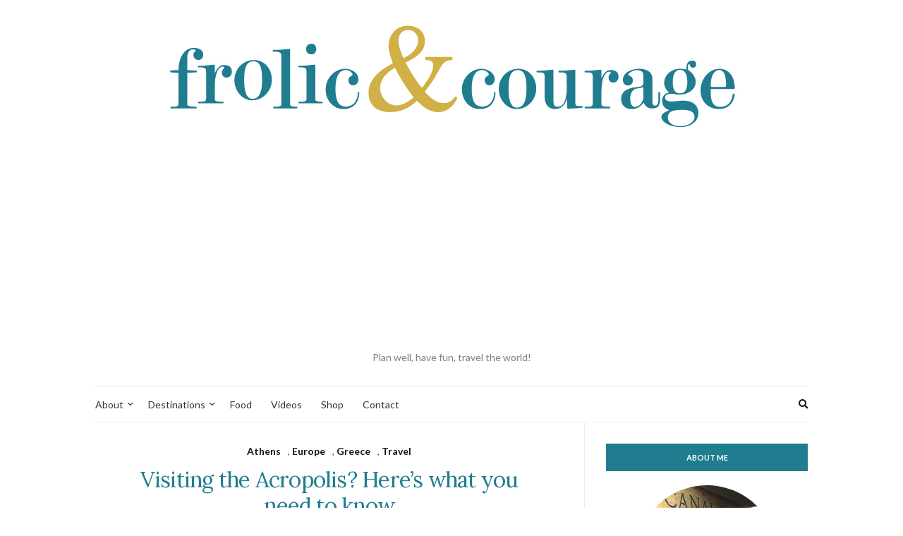

--- FILE ---
content_type: text/html; charset=UTF-8
request_url: https://www.frolicandcourage.com/tag/frolic-courage/
body_size: 33955
content:
<!doctype html>
<html lang="en">
<head>
	<meta charset="UTF-8">
	<meta name="viewport" content="width=device-width, initial-scale=1">
	<link rel="pingback" href="https://www.frolicandcourage.com/xmlrpc.php">

	<meta name='robots' content='index, follow, max-image-preview:large, max-snippet:-1, max-video-preview:-1' />

	<!-- This site is optimized with the Yoast SEO plugin v23.0 - https://yoast.com/wordpress/plugins/seo/ -->
	<title>frolic &amp; courage Archives | Frolic &amp; Courage</title>
	<link rel="canonical" href="https://www.frolicandcourage.com/tag/frolic-courage/" />
	<link rel="next" href="https://www.frolicandcourage.com/tag/frolic-courage/page/2/" />
	<meta property="og:locale" content="en_US" />
	<meta property="og:type" content="article" />
	<meta property="og:title" content="frolic &amp; courage Archives | Frolic &amp; Courage" />
	<meta property="og:url" content="https://www.frolicandcourage.com/tag/frolic-courage/" />
	<meta property="og:site_name" content="Frolic &amp; Courage" />
	<meta name="twitter:card" content="summary_large_image" />
	<script type="application/ld+json" class="yoast-schema-graph">{"@context":"https://schema.org","@graph":[{"@type":"CollectionPage","@id":"https://www.frolicandcourage.com/tag/frolic-courage/","url":"https://www.frolicandcourage.com/tag/frolic-courage/","name":"frolic &amp; courage Archives | Frolic &amp; Courage","isPartOf":{"@id":"https://www.frolicandcourage.com/#website"},"primaryImageOfPage":{"@id":"https://www.frolicandcourage.com/tag/frolic-courage/#primaryimage"},"image":{"@id":"https://www.frolicandcourage.com/tag/frolic-courage/#primaryimage"},"thumbnailUrl":"https://i0.wp.com/www.frolicandcourage.com/wp-content/uploads/2024/03/Parthenon.png?fit=665%2C435&ssl=1","breadcrumb":{"@id":"https://www.frolicandcourage.com/tag/frolic-courage/#breadcrumb"},"inLanguage":"en"},{"@type":"ImageObject","inLanguage":"en","@id":"https://www.frolicandcourage.com/tag/frolic-courage/#primaryimage","url":"https://i0.wp.com/www.frolicandcourage.com/wp-content/uploads/2024/03/Parthenon.png?fit=665%2C435&ssl=1","contentUrl":"https://i0.wp.com/www.frolicandcourage.com/wp-content/uploads/2024/03/Parthenon.png?fit=665%2C435&ssl=1","width":665,"height":435,"caption":"Photo of the Parthenon on the Acropolis slopes in Athens, Greece by Frolic & Courage."},{"@type":"BreadcrumbList","@id":"https://www.frolicandcourage.com/tag/frolic-courage/#breadcrumb","itemListElement":[{"@type":"ListItem","position":1,"name":"Home","item":"https://www.frolicandcourage.com/"},{"@type":"ListItem","position":2,"name":"frolic &amp; courage"}]},{"@type":"WebSite","@id":"https://www.frolicandcourage.com/#website","url":"https://www.frolicandcourage.com/","name":"Frolic &amp; Courage","description":"Plan well, have fun, travel the world!","publisher":{"@id":"https://www.frolicandcourage.com/#organization"},"potentialAction":[{"@type":"SearchAction","target":{"@type":"EntryPoint","urlTemplate":"https://www.frolicandcourage.com/?s={search_term_string}"},"query-input":"required name=search_term_string"}],"inLanguage":"en"},{"@type":"Organization","@id":"https://www.frolicandcourage.com/#organization","name":"Frolic & Courage","url":"https://www.frolicandcourage.com/","logo":{"@type":"ImageObject","inLanguage":"en","@id":"https://www.frolicandcourage.com/#/schema/logo/image/","url":"https://i0.wp.com/www.frolicandcourage.com/wp-content/uploads/2016/10/Logo-Header.jpg?fit=819%2C156&ssl=1","contentUrl":"https://i0.wp.com/www.frolicandcourage.com/wp-content/uploads/2016/10/Logo-Header.jpg?fit=819%2C156&ssl=1","width":819,"height":156,"caption":"Frolic & Courage"},"image":{"@id":"https://www.frolicandcourage.com/#/schema/logo/image/"},"sameAs":["https://www.facebook.com/frolicandcourage","https://www.instagram.com/frolicandcourage","https://www.pinterest.com/frolicandcourage","https://www.youtube.com/user/yrZNHudp4vgL0Z0j0sAPgw"]}]}</script>
	<!-- / Yoast SEO plugin. -->


<link rel='dns-prefetch' href='//www.googletagmanager.com' />
<link rel='dns-prefetch' href='//stats.wp.com' />
<link rel='dns-prefetch' href='//fonts.googleapis.com' />
<link rel='dns-prefetch' href='//v0.wordpress.com' />
<link rel='dns-prefetch' href='//i0.wp.com' />
<link rel='dns-prefetch' href='//widgets.wp.com' />
<link rel='dns-prefetch' href='//s0.wp.com' />
<link rel='dns-prefetch' href='//0.gravatar.com' />
<link rel='dns-prefetch' href='//1.gravatar.com' />
<link rel='dns-prefetch' href='//2.gravatar.com' />
<link rel='dns-prefetch' href='//pagead2.googlesyndication.com' />
<link rel="alternate" type="application/rss+xml" title="Frolic &amp; Courage &raquo; Feed" href="https://www.frolicandcourage.com/feed/" />
<link rel="alternate" type="application/rss+xml" title="Frolic &amp; Courage &raquo; Comments Feed" href="https://www.frolicandcourage.com/comments/feed/" />
<link rel="alternate" type="application/rss+xml" title="Frolic &amp; Courage &raquo; frolic &amp; courage Tag Feed" href="https://www.frolicandcourage.com/tag/frolic-courage/feed/" />
<script type="text/javascript">
/* <![CDATA[ */
window._wpemojiSettings = {"baseUrl":"https:\/\/s.w.org\/images\/core\/emoji\/14.0.0\/72x72\/","ext":".png","svgUrl":"https:\/\/s.w.org\/images\/core\/emoji\/14.0.0\/svg\/","svgExt":".svg","source":{"concatemoji":"https:\/\/www.frolicandcourage.com\/wp-includes\/js\/wp-emoji-release.min.js?ver=6.4.7"}};
/*! This file is auto-generated */
!function(i,n){var o,s,e;function c(e){try{var t={supportTests:e,timestamp:(new Date).valueOf()};sessionStorage.setItem(o,JSON.stringify(t))}catch(e){}}function p(e,t,n){e.clearRect(0,0,e.canvas.width,e.canvas.height),e.fillText(t,0,0);var t=new Uint32Array(e.getImageData(0,0,e.canvas.width,e.canvas.height).data),r=(e.clearRect(0,0,e.canvas.width,e.canvas.height),e.fillText(n,0,0),new Uint32Array(e.getImageData(0,0,e.canvas.width,e.canvas.height).data));return t.every(function(e,t){return e===r[t]})}function u(e,t,n){switch(t){case"flag":return n(e,"\ud83c\udff3\ufe0f\u200d\u26a7\ufe0f","\ud83c\udff3\ufe0f\u200b\u26a7\ufe0f")?!1:!n(e,"\ud83c\uddfa\ud83c\uddf3","\ud83c\uddfa\u200b\ud83c\uddf3")&&!n(e,"\ud83c\udff4\udb40\udc67\udb40\udc62\udb40\udc65\udb40\udc6e\udb40\udc67\udb40\udc7f","\ud83c\udff4\u200b\udb40\udc67\u200b\udb40\udc62\u200b\udb40\udc65\u200b\udb40\udc6e\u200b\udb40\udc67\u200b\udb40\udc7f");case"emoji":return!n(e,"\ud83e\udef1\ud83c\udffb\u200d\ud83e\udef2\ud83c\udfff","\ud83e\udef1\ud83c\udffb\u200b\ud83e\udef2\ud83c\udfff")}return!1}function f(e,t,n){var r="undefined"!=typeof WorkerGlobalScope&&self instanceof WorkerGlobalScope?new OffscreenCanvas(300,150):i.createElement("canvas"),a=r.getContext("2d",{willReadFrequently:!0}),o=(a.textBaseline="top",a.font="600 32px Arial",{});return e.forEach(function(e){o[e]=t(a,e,n)}),o}function t(e){var t=i.createElement("script");t.src=e,t.defer=!0,i.head.appendChild(t)}"undefined"!=typeof Promise&&(o="wpEmojiSettingsSupports",s=["flag","emoji"],n.supports={everything:!0,everythingExceptFlag:!0},e=new Promise(function(e){i.addEventListener("DOMContentLoaded",e,{once:!0})}),new Promise(function(t){var n=function(){try{var e=JSON.parse(sessionStorage.getItem(o));if("object"==typeof e&&"number"==typeof e.timestamp&&(new Date).valueOf()<e.timestamp+604800&&"object"==typeof e.supportTests)return e.supportTests}catch(e){}return null}();if(!n){if("undefined"!=typeof Worker&&"undefined"!=typeof OffscreenCanvas&&"undefined"!=typeof URL&&URL.createObjectURL&&"undefined"!=typeof Blob)try{var e="postMessage("+f.toString()+"("+[JSON.stringify(s),u.toString(),p.toString()].join(",")+"));",r=new Blob([e],{type:"text/javascript"}),a=new Worker(URL.createObjectURL(r),{name:"wpTestEmojiSupports"});return void(a.onmessage=function(e){c(n=e.data),a.terminate(),t(n)})}catch(e){}c(n=f(s,u,p))}t(n)}).then(function(e){for(var t in e)n.supports[t]=e[t],n.supports.everything=n.supports.everything&&n.supports[t],"flag"!==t&&(n.supports.everythingExceptFlag=n.supports.everythingExceptFlag&&n.supports[t]);n.supports.everythingExceptFlag=n.supports.everythingExceptFlag&&!n.supports.flag,n.DOMReady=!1,n.readyCallback=function(){n.DOMReady=!0}}).then(function(){return e}).then(function(){var e;n.supports.everything||(n.readyCallback(),(e=n.source||{}).concatemoji?t(e.concatemoji):e.wpemoji&&e.twemoji&&(t(e.twemoji),t(e.wpemoji)))}))}((window,document),window._wpemojiSettings);
/* ]]> */
</script>
<style id='wp-emoji-styles-inline-css' type='text/css'>

	img.wp-smiley, img.emoji {
		display: inline !important;
		border: none !important;
		box-shadow: none !important;
		height: 1em !important;
		width: 1em !important;
		margin: 0 0.07em !important;
		vertical-align: -0.1em !important;
		background: none !important;
		padding: 0 !important;
	}
</style>
<link rel='stylesheet' id='wp-block-library-css' href='https://www.frolicandcourage.com/wp-includes/css/dist/block-library/style.min.css?ver=6.4.7' type='text/css' media='all' />
<link rel='stylesheet' id='swiper-css-css' href='https://www.frolicandcourage.com/wp-content/plugins/instagram-widget-by-wpzoom/dist/styles/library/swiper.css?ver=7.4.1' type='text/css' media='all' />
<link rel='stylesheet' id='dashicons-css' href='https://www.frolicandcourage.com/wp-includes/css/dashicons.min.css?ver=6.4.7' type='text/css' media='all' />
<link rel='stylesheet' id='magnific-popup-css' href='https://www.frolicandcourage.com/wp-content/plugins/instagram-widget-by-wpzoom/dist/styles/library/magnific-popup.css?ver=2.2.8' type='text/css' media='all' />
<link rel='stylesheet' id='wpz-insta_block-frontend-style-css' href='https://www.frolicandcourage.com/wp-content/plugins/instagram-widget-by-wpzoom/dist/styles/frontend/index.css?ver=css-08583cdecf4e' type='text/css' media='all' />
<link rel='stylesheet' id='mediaelement-css' href='https://www.frolicandcourage.com/wp-includes/js/mediaelement/mediaelementplayer-legacy.min.css?ver=4.2.17' type='text/css' media='all' />
<link rel='stylesheet' id='wp-mediaelement-css' href='https://www.frolicandcourage.com/wp-includes/js/mediaelement/wp-mediaelement.min.css?ver=6.4.7' type='text/css' media='all' />
<style id='jetpack-sharing-buttons-style-inline-css' type='text/css'>
.jetpack-sharing-buttons__services-list{display:flex;flex-direction:row;flex-wrap:wrap;gap:0;list-style-type:none;margin:5px;padding:0}.jetpack-sharing-buttons__services-list.has-small-icon-size{font-size:12px}.jetpack-sharing-buttons__services-list.has-normal-icon-size{font-size:16px}.jetpack-sharing-buttons__services-list.has-large-icon-size{font-size:24px}.jetpack-sharing-buttons__services-list.has-huge-icon-size{font-size:36px}@media print{.jetpack-sharing-buttons__services-list{display:none!important}}.editor-styles-wrapper .wp-block-jetpack-sharing-buttons{gap:0;padding-inline-start:0}ul.jetpack-sharing-buttons__services-list.has-background{padding:1.25em 2.375em}
</style>
<link rel='stylesheet' id='font-awesome-css' href='https://www.frolicandcourage.com/wp-content/plugins/socials-ignited/includes/assets/vendor/fontawesome/css/all.min.css?ver=5.15.3' type='text/css' media='all' />
<style id='classic-theme-styles-inline-css' type='text/css'>
/*! This file is auto-generated */
.wp-block-button__link{color:#fff;background-color:#32373c;border-radius:9999px;box-shadow:none;text-decoration:none;padding:calc(.667em + 2px) calc(1.333em + 2px);font-size:1.125em}.wp-block-file__button{background:#32373c;color:#fff;text-decoration:none}
</style>
<style id='global-styles-inline-css' type='text/css'>
body{--wp--preset--color--black: #000000;--wp--preset--color--cyan-bluish-gray: #abb8c3;--wp--preset--color--white: #ffffff;--wp--preset--color--pale-pink: #f78da7;--wp--preset--color--vivid-red: #cf2e2e;--wp--preset--color--luminous-vivid-orange: #ff6900;--wp--preset--color--luminous-vivid-amber: #fcb900;--wp--preset--color--light-green-cyan: #7bdcb5;--wp--preset--color--vivid-green-cyan: #00d084;--wp--preset--color--pale-cyan-blue: #8ed1fc;--wp--preset--color--vivid-cyan-blue: #0693e3;--wp--preset--color--vivid-purple: #9b51e0;--wp--preset--gradient--vivid-cyan-blue-to-vivid-purple: linear-gradient(135deg,rgba(6,147,227,1) 0%,rgb(155,81,224) 100%);--wp--preset--gradient--light-green-cyan-to-vivid-green-cyan: linear-gradient(135deg,rgb(122,220,180) 0%,rgb(0,208,130) 100%);--wp--preset--gradient--luminous-vivid-amber-to-luminous-vivid-orange: linear-gradient(135deg,rgba(252,185,0,1) 0%,rgba(255,105,0,1) 100%);--wp--preset--gradient--luminous-vivid-orange-to-vivid-red: linear-gradient(135deg,rgba(255,105,0,1) 0%,rgb(207,46,46) 100%);--wp--preset--gradient--very-light-gray-to-cyan-bluish-gray: linear-gradient(135deg,rgb(238,238,238) 0%,rgb(169,184,195) 100%);--wp--preset--gradient--cool-to-warm-spectrum: linear-gradient(135deg,rgb(74,234,220) 0%,rgb(151,120,209) 20%,rgb(207,42,186) 40%,rgb(238,44,130) 60%,rgb(251,105,98) 80%,rgb(254,248,76) 100%);--wp--preset--gradient--blush-light-purple: linear-gradient(135deg,rgb(255,206,236) 0%,rgb(152,150,240) 100%);--wp--preset--gradient--blush-bordeaux: linear-gradient(135deg,rgb(254,205,165) 0%,rgb(254,45,45) 50%,rgb(107,0,62) 100%);--wp--preset--gradient--luminous-dusk: linear-gradient(135deg,rgb(255,203,112) 0%,rgb(199,81,192) 50%,rgb(65,88,208) 100%);--wp--preset--gradient--pale-ocean: linear-gradient(135deg,rgb(255,245,203) 0%,rgb(182,227,212) 50%,rgb(51,167,181) 100%);--wp--preset--gradient--electric-grass: linear-gradient(135deg,rgb(202,248,128) 0%,rgb(113,206,126) 100%);--wp--preset--gradient--midnight: linear-gradient(135deg,rgb(2,3,129) 0%,rgb(40,116,252) 100%);--wp--preset--font-size--small: 13px;--wp--preset--font-size--medium: 20px;--wp--preset--font-size--large: 36px;--wp--preset--font-size--x-large: 42px;--wp--preset--spacing--20: 0.44rem;--wp--preset--spacing--30: 0.67rem;--wp--preset--spacing--40: 1rem;--wp--preset--spacing--50: 1.5rem;--wp--preset--spacing--60: 2.25rem;--wp--preset--spacing--70: 3.38rem;--wp--preset--spacing--80: 5.06rem;--wp--preset--shadow--natural: 6px 6px 9px rgba(0, 0, 0, 0.2);--wp--preset--shadow--deep: 12px 12px 50px rgba(0, 0, 0, 0.4);--wp--preset--shadow--sharp: 6px 6px 0px rgba(0, 0, 0, 0.2);--wp--preset--shadow--outlined: 6px 6px 0px -3px rgba(255, 255, 255, 1), 6px 6px rgba(0, 0, 0, 1);--wp--preset--shadow--crisp: 6px 6px 0px rgba(0, 0, 0, 1);}:where(.is-layout-flex){gap: 0.5em;}:where(.is-layout-grid){gap: 0.5em;}body .is-layout-flow > .alignleft{float: left;margin-inline-start: 0;margin-inline-end: 2em;}body .is-layout-flow > .alignright{float: right;margin-inline-start: 2em;margin-inline-end: 0;}body .is-layout-flow > .aligncenter{margin-left: auto !important;margin-right: auto !important;}body .is-layout-constrained > .alignleft{float: left;margin-inline-start: 0;margin-inline-end: 2em;}body .is-layout-constrained > .alignright{float: right;margin-inline-start: 2em;margin-inline-end: 0;}body .is-layout-constrained > .aligncenter{margin-left: auto !important;margin-right: auto !important;}body .is-layout-constrained > :where(:not(.alignleft):not(.alignright):not(.alignfull)){max-width: var(--wp--style--global--content-size);margin-left: auto !important;margin-right: auto !important;}body .is-layout-constrained > .alignwide{max-width: var(--wp--style--global--wide-size);}body .is-layout-flex{display: flex;}body .is-layout-flex{flex-wrap: wrap;align-items: center;}body .is-layout-flex > *{margin: 0;}body .is-layout-grid{display: grid;}body .is-layout-grid > *{margin: 0;}:where(.wp-block-columns.is-layout-flex){gap: 2em;}:where(.wp-block-columns.is-layout-grid){gap: 2em;}:where(.wp-block-post-template.is-layout-flex){gap: 1.25em;}:where(.wp-block-post-template.is-layout-grid){gap: 1.25em;}.has-black-color{color: var(--wp--preset--color--black) !important;}.has-cyan-bluish-gray-color{color: var(--wp--preset--color--cyan-bluish-gray) !important;}.has-white-color{color: var(--wp--preset--color--white) !important;}.has-pale-pink-color{color: var(--wp--preset--color--pale-pink) !important;}.has-vivid-red-color{color: var(--wp--preset--color--vivid-red) !important;}.has-luminous-vivid-orange-color{color: var(--wp--preset--color--luminous-vivid-orange) !important;}.has-luminous-vivid-amber-color{color: var(--wp--preset--color--luminous-vivid-amber) !important;}.has-light-green-cyan-color{color: var(--wp--preset--color--light-green-cyan) !important;}.has-vivid-green-cyan-color{color: var(--wp--preset--color--vivid-green-cyan) !important;}.has-pale-cyan-blue-color{color: var(--wp--preset--color--pale-cyan-blue) !important;}.has-vivid-cyan-blue-color{color: var(--wp--preset--color--vivid-cyan-blue) !important;}.has-vivid-purple-color{color: var(--wp--preset--color--vivid-purple) !important;}.has-black-background-color{background-color: var(--wp--preset--color--black) !important;}.has-cyan-bluish-gray-background-color{background-color: var(--wp--preset--color--cyan-bluish-gray) !important;}.has-white-background-color{background-color: var(--wp--preset--color--white) !important;}.has-pale-pink-background-color{background-color: var(--wp--preset--color--pale-pink) !important;}.has-vivid-red-background-color{background-color: var(--wp--preset--color--vivid-red) !important;}.has-luminous-vivid-orange-background-color{background-color: var(--wp--preset--color--luminous-vivid-orange) !important;}.has-luminous-vivid-amber-background-color{background-color: var(--wp--preset--color--luminous-vivid-amber) !important;}.has-light-green-cyan-background-color{background-color: var(--wp--preset--color--light-green-cyan) !important;}.has-vivid-green-cyan-background-color{background-color: var(--wp--preset--color--vivid-green-cyan) !important;}.has-pale-cyan-blue-background-color{background-color: var(--wp--preset--color--pale-cyan-blue) !important;}.has-vivid-cyan-blue-background-color{background-color: var(--wp--preset--color--vivid-cyan-blue) !important;}.has-vivid-purple-background-color{background-color: var(--wp--preset--color--vivid-purple) !important;}.has-black-border-color{border-color: var(--wp--preset--color--black) !important;}.has-cyan-bluish-gray-border-color{border-color: var(--wp--preset--color--cyan-bluish-gray) !important;}.has-white-border-color{border-color: var(--wp--preset--color--white) !important;}.has-pale-pink-border-color{border-color: var(--wp--preset--color--pale-pink) !important;}.has-vivid-red-border-color{border-color: var(--wp--preset--color--vivid-red) !important;}.has-luminous-vivid-orange-border-color{border-color: var(--wp--preset--color--luminous-vivid-orange) !important;}.has-luminous-vivid-amber-border-color{border-color: var(--wp--preset--color--luminous-vivid-amber) !important;}.has-light-green-cyan-border-color{border-color: var(--wp--preset--color--light-green-cyan) !important;}.has-vivid-green-cyan-border-color{border-color: var(--wp--preset--color--vivid-green-cyan) !important;}.has-pale-cyan-blue-border-color{border-color: var(--wp--preset--color--pale-cyan-blue) !important;}.has-vivid-cyan-blue-border-color{border-color: var(--wp--preset--color--vivid-cyan-blue) !important;}.has-vivid-purple-border-color{border-color: var(--wp--preset--color--vivid-purple) !important;}.has-vivid-cyan-blue-to-vivid-purple-gradient-background{background: var(--wp--preset--gradient--vivid-cyan-blue-to-vivid-purple) !important;}.has-light-green-cyan-to-vivid-green-cyan-gradient-background{background: var(--wp--preset--gradient--light-green-cyan-to-vivid-green-cyan) !important;}.has-luminous-vivid-amber-to-luminous-vivid-orange-gradient-background{background: var(--wp--preset--gradient--luminous-vivid-amber-to-luminous-vivid-orange) !important;}.has-luminous-vivid-orange-to-vivid-red-gradient-background{background: var(--wp--preset--gradient--luminous-vivid-orange-to-vivid-red) !important;}.has-very-light-gray-to-cyan-bluish-gray-gradient-background{background: var(--wp--preset--gradient--very-light-gray-to-cyan-bluish-gray) !important;}.has-cool-to-warm-spectrum-gradient-background{background: var(--wp--preset--gradient--cool-to-warm-spectrum) !important;}.has-blush-light-purple-gradient-background{background: var(--wp--preset--gradient--blush-light-purple) !important;}.has-blush-bordeaux-gradient-background{background: var(--wp--preset--gradient--blush-bordeaux) !important;}.has-luminous-dusk-gradient-background{background: var(--wp--preset--gradient--luminous-dusk) !important;}.has-pale-ocean-gradient-background{background: var(--wp--preset--gradient--pale-ocean) !important;}.has-electric-grass-gradient-background{background: var(--wp--preset--gradient--electric-grass) !important;}.has-midnight-gradient-background{background: var(--wp--preset--gradient--midnight) !important;}.has-small-font-size{font-size: var(--wp--preset--font-size--small) !important;}.has-medium-font-size{font-size: var(--wp--preset--font-size--medium) !important;}.has-large-font-size{font-size: var(--wp--preset--font-size--large) !important;}.has-x-large-font-size{font-size: var(--wp--preset--font-size--x-large) !important;}
.wp-block-navigation a:where(:not(.wp-element-button)){color: inherit;}
:where(.wp-block-post-template.is-layout-flex){gap: 1.25em;}:where(.wp-block-post-template.is-layout-grid){gap: 1.25em;}
:where(.wp-block-columns.is-layout-flex){gap: 2em;}:where(.wp-block-columns.is-layout-grid){gap: 2em;}
.wp-block-pullquote{font-size: 1.5em;line-height: 1.6;}
</style>
<link rel='stylesheet' id='gutenbee-animations-css' href='https://www.frolicandcourage.com/wp-content/plugins/gutenbee/build/gutenbee.animations.css?ver=2.18.0' type='text/css' media='all' />
<link rel='stylesheet' id='socials-ignited-css' href='https://www.frolicandcourage.com/wp-content/plugins/socials-ignited/includes/assets/css/style.min.css?ver=2.0.0' type='text/css' media='all' />
<style id='socials-ignited-inline-css' type='text/css'>
#socials-ignited-2 i { font-size: 17px; width: 30px; height: 30px; line-height: 30px; border-radius: 50px; opacity: 1;  } 

</style>
<link rel='stylesheet' id='ez-toc-css' href='https://www.frolicandcourage.com/wp-content/plugins/easy-table-of-contents/assets/css/screen.min.css?ver=2.0.75' type='text/css' media='all' />
<style id='ez-toc-inline-css' type='text/css'>
div#ez-toc-container .ez-toc-title {font-size: 120%;}div#ez-toc-container .ez-toc-title {font-weight: 500;}div#ez-toc-container ul li , div#ez-toc-container ul li a {font-size: 95%;}div#ez-toc-container ul li , div#ez-toc-container ul li a {font-weight: 500;}div#ez-toc-container nav ul ul li {font-size: 90%;}
.ez-toc-container-direction {direction: ltr;}.ez-toc-counter ul{counter-reset: item ;}.ez-toc-counter nav ul li a::before {content: counters(item, '.', decimal) '. ';display: inline-block;counter-increment: item;flex-grow: 0;flex-shrink: 0;margin-right: .2em; float: left; }.ez-toc-widget-direction {direction: ltr;}.ez-toc-widget-container ul{counter-reset: item ;}.ez-toc-widget-container nav ul li a::before {content: counters(item, '.', decimal) '. ';display: inline-block;counter-increment: item;flex-grow: 0;flex-shrink: 0;margin-right: .2em; float: left; }
</style>
<link rel='stylesheet' id='slick-css' href='https://www.frolicandcourage.com/wp-content/plugins/maxslider/assets/vendor/slick/slick.css?ver=1.6.0' type='text/css' media='all' />
<link rel='stylesheet' id='maxslider-css' href='https://www.frolicandcourage.com/wp-content/plugins/maxslider/assets/css/maxslider.css?ver=1.2.4' type='text/css' media='all' />
<link rel='preload' as='style' onload="this.rel='stylesheet'" id='olsen-user-google-fonts-css' href='https://fonts.googleapis.com/css?family=Lato%3A400%2C700%2C400i%7CLora%3A400%2C400i%2C700&#038;display=swap&#038;ver=2.8.3' type='text/css' media='all' />
<link rel='stylesheet' id='olsen-icons-css' href='https://www.frolicandcourage.com/wp-content/themes/olsen/vendor/olsen-icons/css/olsen-icons.min.css?ver=2.8.3' type='text/css' media='all' />
<link rel='stylesheet' id='simple-lightbox-css' href='https://www.frolicandcourage.com/wp-content/themes/olsen/vendor/simple-lightbox/simple-lightbox.min.css?ver=2.7.0' type='text/css' media='all' />
<link rel='stylesheet' id='tiny-slider-css' href='https://www.frolicandcourage.com/wp-content/themes/olsen/vendor/tiny-slider/tiny-slider.min.css?ver=2.9.3' type='text/css' media='all' />
<link rel='stylesheet' id='ci-style-css' href='https://www.frolicandcourage.com/wp-content/themes/olsen/style.min.css?ver=2.8.3' type='text/css' media='all' />
<style id='ci-style-inline-css' type='text/css'>
body { font-family: Lato; font-weight: 400; font-size: 16px; line-height: 1.626; } .site-logo > div, .entry-content .opening p:first-child:first-letter { font-family: Lora; } h1 { font-family: Lora; font-weight: 400; font-size: 42px; line-height: 1.2; } h2 { font-family: Lora; font-weight: 400; font-size: 31px; line-height: 1.2; } h3 { font-family: Lora; font-weight: 400; font-size: 26px; line-height: 1.2; } h4 { font-family: Lora; font-weight: 400; font-size: 24px; line-height: 1.2; } h5 { font-family: Lora; font-weight: 400; font-size: 20px; line-height: 1.2; } h6 { font-family: Lora; font-weight: 400; font-size: 18px; line-height: 1.2; } input, textarea, select { font-family: Lato; font-weight: 400; font-size: 16px; line-height: 1.2; } form label, form .label { font-family: Lato; font-weight: 400; font-size: 13px; line-height: 1.626; } .btn, .button, .ci-item-btn, button[type="submit"], input[type="submit"], input[type="reset"], input[type="button"], button, #paging, .read-more, .comment-reply-link, .zoom-instagram-widget .zoom-instagram-widget__follow-me a { font-family: Lato; font-weight: 400; font-size: 13px; line-height: 1.2; } .widget-title { font-family: Lato; font-weight: 700; font-size: 11px; line-height: 1.2; } .widget { font-family: Lato; font-weight: 400; font-size: 13px; line-height: 1.626; } 
</style>
<style id='akismet-widget-style-inline-css' type='text/css'>

			.a-stats {
				--akismet-color-mid-green: #357b49;
				--akismet-color-white: #fff;
				--akismet-color-light-grey: #f6f7f7;

				max-width: 350px;
				width: auto;
			}

			.a-stats * {
				all: unset;
				box-sizing: border-box;
			}

			.a-stats strong {
				font-weight: 600;
			}

			.a-stats a.a-stats__link,
			.a-stats a.a-stats__link:visited,
			.a-stats a.a-stats__link:active {
				background: var(--akismet-color-mid-green);
				border: none;
				box-shadow: none;
				border-radius: 8px;
				color: var(--akismet-color-white);
				cursor: pointer;
				display: block;
				font-family: -apple-system, BlinkMacSystemFont, 'Segoe UI', 'Roboto', 'Oxygen-Sans', 'Ubuntu', 'Cantarell', 'Helvetica Neue', sans-serif;
				font-weight: 500;
				padding: 12px;
				text-align: center;
				text-decoration: none;
				transition: all 0.2s ease;
			}

			/* Extra specificity to deal with TwentyTwentyOne focus style */
			.widget .a-stats a.a-stats__link:focus {
				background: var(--akismet-color-mid-green);
				color: var(--akismet-color-white);
				text-decoration: none;
			}

			.a-stats a.a-stats__link:hover {
				filter: brightness(110%);
				box-shadow: 0 4px 12px rgba(0, 0, 0, 0.06), 0 0 2px rgba(0, 0, 0, 0.16);
			}

			.a-stats .count {
				color: var(--akismet-color-white);
				display: block;
				font-size: 1.5em;
				line-height: 1.4;
				padding: 0 13px;
				white-space: nowrap;
			}
		
</style>
<link rel='stylesheet' id='tablepress-default-css' href='https://www.frolicandcourage.com/wp-content/plugins/tablepress/css/build/default.css?ver=3.1.3' type='text/css' media='all' />
<link rel='stylesheet' id='jetpack_css-css' href='https://www.frolicandcourage.com/wp-content/plugins/jetpack/css/jetpack.css?ver=13.6.1' type='text/css' media='all' />
<script type="text/javascript" src="https://www.frolicandcourage.com/wp-includes/js/jquery/jquery.min.js?ver=3.7.1" id="jquery-core-js"></script>
<script type="text/javascript" src="https://www.frolicandcourage.com/wp-includes/js/jquery/jquery-migrate.min.js?ver=3.4.1" id="jquery-migrate-js"></script>
<script type="text/javascript" src="https://www.frolicandcourage.com/wp-includes/js/underscore.min.js?ver=1.13.4" id="underscore-js"></script>
<script type="text/javascript" id="wp-util-js-extra">
/* <![CDATA[ */
var _wpUtilSettings = {"ajax":{"url":"\/wp-admin\/admin-ajax.php"}};
/* ]]> */
</script>
<script type="text/javascript" src="https://www.frolicandcourage.com/wp-includes/js/wp-util.min.js?ver=6.4.7" id="wp-util-js"></script>
<script type="text/javascript" src="https://www.frolicandcourage.com/wp-content/plugins/instagram-widget-by-wpzoom/dist/scripts/library/magnific-popup.js?ver=1752271345" id="magnific-popup-js"></script>
<script type="text/javascript" src="https://www.frolicandcourage.com/wp-content/plugins/instagram-widget-by-wpzoom/dist/scripts/library/swiper.js?ver=7.4.1" id="swiper-js-js"></script>
<script type="text/javascript" src="https://www.frolicandcourage.com/wp-content/plugins/instagram-widget-by-wpzoom/dist/scripts/frontend/block.js?ver=74a049bb282113514b2a" id="wpz-insta_block-frontend-script-js"></script>

<!-- Google tag (gtag.js) snippet added by Site Kit -->

<!-- Google Analytics snippet added by Site Kit -->
<script type="text/javascript" src="https://www.googletagmanager.com/gtag/js?id=GT-WPD7PXR" id="google_gtagjs-js" async></script>
<script type="text/javascript" id="google_gtagjs-js-after">
/* <![CDATA[ */
window.dataLayer = window.dataLayer || [];function gtag(){dataLayer.push(arguments);}
gtag("set","linker",{"domains":["www.frolicandcourage.com"]});
gtag("js", new Date());
gtag("set", "developer_id.dZTNiMT", true);
gtag("config", "GT-WPD7PXR");
/* ]]> */
</script>

<!-- End Google tag (gtag.js) snippet added by Site Kit -->
<link rel="https://api.w.org/" href="https://www.frolicandcourage.com/wp-json/" /><link rel="alternate" type="application/json" href="https://www.frolicandcourage.com/wp-json/wp/v2/tags/55" /><link rel="EditURI" type="application/rsd+xml" title="RSD" href="https://www.frolicandcourage.com/xmlrpc.php?rsd" />
<meta name="generator" content="WordPress 6.4.7" />
<meta name="generator" content="Site Kit by Google 1.156.0" />	<style>img#wpstats{display:none}</style>
				<script>
			(function(i,s,o,g,r,a,m){i['GoogleAnalyticsObject']=r;i[r]=i[r]||function(){
				(i[r].q=i[r].q||[]).push(arguments)},i[r].l=1*new Date();a=s.createElement(o),
				m=s.getElementsByTagName(o)[0];a.async=1;a.src=g;m.parentNode.insertBefore(a,m)
			})(window,document,'script','//www.google-analytics.com/analytics.js','ga');

			ga('create', 'UA-85740468-1', 'auto');
			ga('send', 'pageview');
		</script>
		<style type="text/css">			h1, h2, h3, h4, h5, h6,
			.entry-title,
			.entry-title a {
				color: #1f7d8f;
			}

			.entry-title:after {
				background: #1f7d8f;
			}
						.sidebar .widget-title {
				background-color: #1f7d8f;
			}
			</style>
<!-- Google AdSense meta tags added by Site Kit -->
<meta name="google-adsense-platform-account" content="ca-host-pub-2644536267352236">
<meta name="google-adsense-platform-domain" content="sitekit.withgoogle.com">
<!-- End Google AdSense meta tags added by Site Kit -->
<meta name="generator" content="Elementor 3.18.3; features: e_dom_optimization, e_optimized_assets_loading, e_optimized_css_loading, e_font_icon_svg, additional_custom_breakpoints, block_editor_assets_optimize, e_image_loading_optimization; settings: css_print_method-external, google_font-enabled, font_display-auto">

<!-- Google AdSense snippet added by Site Kit -->
<script type="text/javascript" async="async" src="https://pagead2.googlesyndication.com/pagead/js/adsbygoogle.js?client=ca-pub-5149568071870142&amp;host=ca-host-pub-2644536267352236" crossorigin="anonymous"></script>

<!-- End Google AdSense snippet added by Site Kit -->
	<link rel="preconnect" href="https://fonts.gstatic.com/" crossorigin>
	<link rel="icon" href="https://i0.wp.com/www.frolicandcourage.com/wp-content/uploads/2016/10/cropped-Logo-SiteIcon-1.jpg?fit=32%2C32&#038;ssl=1" sizes="32x32" />
<link rel="icon" href="https://i0.wp.com/www.frolicandcourage.com/wp-content/uploads/2016/10/cropped-Logo-SiteIcon-1.jpg?fit=192%2C192&#038;ssl=1" sizes="192x192" />
<link rel="apple-touch-icon" href="https://i0.wp.com/www.frolicandcourage.com/wp-content/uploads/2016/10/cropped-Logo-SiteIcon-1.jpg?fit=180%2C180&#038;ssl=1" />
<meta name="msapplication-TileImage" content="https://i0.wp.com/www.frolicandcourage.com/wp-content/uploads/2016/10/cropped-Logo-SiteIcon-1.jpg?fit=270%2C270&#038;ssl=1" />
</head>
<body class="archive tag tag-frolic-courage tag-55 elementor-default elementor-kit-2216">


<div id="page">

	

			<header id="masthead" class="site-header group">

			<div class="site-logo">
				<div>
					<a href="https://www.frolicandcourage.com">
													<img src="https://www.frolicandcourage.com/wp-content/uploads/2016/10/Logo-Header.jpg"
									alt="Frolic &amp; Courage"/>
											</a>
				</div>

									<p class="tagline">Plan well, have fun, travel the world!</p>
							</div><!-- /site-logo -->

			<div class="container">
				<div class="row">
					<div class="col-12">
						<div class="site-bar sticky-head">
							<nav class="nav" role="navigation">
								<ul id="menu-primary-menu" class="navigation"><li id="menu-item-393" class="menu-item menu-item-type-post_type menu-item-object-page menu-item-has-children menu-item-393"><a href="https://www.frolicandcourage.com/about/">About</a>
<ul class="sub-menu">
	<li id="menu-item-476" class="menu-item menu-item-type-taxonomy menu-item-object-category menu-item-476"><a href="https://www.frolicandcourage.com/category/life/">Life</a></li>
</ul>
</li>
<li id="menu-item-2719" class="menu-item menu-item-type-post_type menu-item-object-page menu-item-has-children menu-item-2719"><a href="https://www.frolicandcourage.com/destinations/">Destinations</a>
<ul class="sub-menu">
	<li id="menu-item-1809" class="menu-item menu-item-type-taxonomy menu-item-object-category menu-item-1809"><a href="https://www.frolicandcourage.com/category/travel/cruises/">Cruises</a></li>
	<li id="menu-item-2636" class="menu-item menu-item-type-taxonomy menu-item-object-category menu-item-has-children menu-item-2636"><a href="https://www.frolicandcourage.com/category/travel/africa/">Africa</a>
	<ul class="sub-menu">
		<li id="menu-item-2637" class="menu-item menu-item-type-taxonomy menu-item-object-category menu-item-has-children menu-item-2637"><a href="https://www.frolicandcourage.com/category/travel/africa/morocco/">Morocco</a>
		<ul class="sub-menu">
			<li id="menu-item-2638" class="menu-item menu-item-type-taxonomy menu-item-object-category menu-item-2638"><a href="https://www.frolicandcourage.com/category/travel/africa/morocco/marrakech/">Marrakech</a></li>
		</ul>
</li>
	</ul>
</li>
	<li id="menu-item-2639" class="menu-item menu-item-type-taxonomy menu-item-object-category menu-item-has-children menu-item-2639"><a href="https://www.frolicandcourage.com/category/travel/asia/">Asia</a>
	<ul class="sub-menu">
		<li id="menu-item-2640" class="menu-item menu-item-type-taxonomy menu-item-object-category menu-item-has-children menu-item-2640"><a href="https://www.frolicandcourage.com/category/travel/asia/uae/">United Arab Emirates</a>
		<ul class="sub-menu">
			<li id="menu-item-2641" class="menu-item menu-item-type-taxonomy menu-item-object-category menu-item-2641"><a href="https://www.frolicandcourage.com/category/travel/asia/uae/dubai/">Dubai</a></li>
		</ul>
</li>
	</ul>
</li>
	<li id="menu-item-2642" class="menu-item menu-item-type-taxonomy menu-item-object-category menu-item-has-children menu-item-2642"><a href="https://www.frolicandcourage.com/category/travel/caribbean/">Caribbean</a>
	<ul class="sub-menu">
		<li id="menu-item-2643" class="menu-item menu-item-type-taxonomy menu-item-object-category menu-item-2643"><a href="https://www.frolicandcourage.com/category/travel/caribbean/grand-cayman-island/">Grand Cayman Island</a></li>
	</ul>
</li>
	<li id="menu-item-1810" class="menu-item menu-item-type-taxonomy menu-item-object-category menu-item-has-children menu-item-1810"><a href="https://www.frolicandcourage.com/category/travel/europe/">Europe</a>
	<ul class="sub-menu">
		<li id="menu-item-1811" class="menu-item menu-item-type-taxonomy menu-item-object-category menu-item-has-children menu-item-1811"><a href="https://www.frolicandcourage.com/category/travel/europe/france/">France</a>
		<ul class="sub-menu">
			<li id="menu-item-1812" class="menu-item menu-item-type-taxonomy menu-item-object-category menu-item-1812"><a href="https://www.frolicandcourage.com/category/travel/europe/france/paris/">Paris</a></li>
		</ul>
</li>
		<li id="menu-item-2084" class="menu-item menu-item-type-taxonomy menu-item-object-category menu-item-has-children menu-item-2084"><a href="https://www.frolicandcourage.com/category/travel/europe/greece/">Greece</a>
		<ul class="sub-menu">
			<li id="menu-item-2085" class="menu-item menu-item-type-taxonomy menu-item-object-category menu-item-2085"><a href="https://www.frolicandcourage.com/category/travel/europe/greece/athens/">Athens</a></li>
		</ul>
</li>
		<li id="menu-item-2261" class="menu-item menu-item-type-taxonomy menu-item-object-category menu-item-has-children menu-item-2261"><a href="https://www.frolicandcourage.com/category/travel/europe/ireland/">Ireland</a>
		<ul class="sub-menu">
			<li id="menu-item-2262" class="menu-item menu-item-type-taxonomy menu-item-object-category menu-item-2262"><a href="https://www.frolicandcourage.com/category/travel/europe/ireland/dublin/">Dublin</a></li>
		</ul>
</li>
		<li id="menu-item-1906" class="menu-item menu-item-type-taxonomy menu-item-object-category menu-item-has-children menu-item-1906"><a href="https://www.frolicandcourage.com/category/travel/europe/italy/">Italy</a>
		<ul class="sub-menu">
			<li id="menu-item-1907" class="menu-item menu-item-type-taxonomy menu-item-object-category menu-item-1907"><a href="https://www.frolicandcourage.com/category/travel/europe/italy/rome/">Rome</a></li>
		</ul>
</li>
		<li id="menu-item-2835" class="menu-item menu-item-type-taxonomy menu-item-object-category menu-item-2835"><a href="https://www.frolicandcourage.com/category/travel/europe/portugal/">Portugal</a></li>
		<li id="menu-item-1813" class="menu-item menu-item-type-taxonomy menu-item-object-category menu-item-has-children menu-item-1813"><a href="https://www.frolicandcourage.com/category/travel/europe/spain/">Spain</a>
		<ul class="sub-menu">
			<li id="menu-item-2028" class="menu-item menu-item-type-taxonomy menu-item-object-category menu-item-2028"><a href="https://www.frolicandcourage.com/category/travel/europe/spain/barcelona/">Barcelona</a></li>
			<li id="menu-item-1814" class="menu-item menu-item-type-taxonomy menu-item-object-category menu-item-1814"><a href="https://www.frolicandcourage.com/category/travel/europe/spain/madrid/">Madrid</a></li>
		</ul>
</li>
		<li id="menu-item-1815" class="menu-item menu-item-type-taxonomy menu-item-object-category menu-item-1815"><a href="https://www.frolicandcourage.com/category/travel/europe/united-kingdom/">United Kingdom</a></li>
	</ul>
</li>
	<li id="menu-item-1816" class="menu-item menu-item-type-taxonomy menu-item-object-category menu-item-1816"><a href="https://www.frolicandcourage.com/category/travel/mexico/">Mexico</a></li>
	<li id="menu-item-1817" class="menu-item menu-item-type-taxonomy menu-item-object-category menu-item-has-children menu-item-1817"><a href="https://www.frolicandcourage.com/category/travel/united-states/">United States</a>
	<ul class="sub-menu">
		<li id="menu-item-1844" class="menu-item menu-item-type-taxonomy menu-item-object-category menu-item-1844"><a href="https://www.frolicandcourage.com/category/travel/united-states/chicago/">Chicago</a></li>
		<li id="menu-item-1818" class="menu-item menu-item-type-taxonomy menu-item-object-category menu-item-1818"><a href="https://www.frolicandcourage.com/category/travel/united-states/cincinnati/">Cincinnati</a></li>
		<li id="menu-item-1819" class="menu-item menu-item-type-taxonomy menu-item-object-category menu-item-1819"><a href="https://www.frolicandcourage.com/category/travel/united-states/miami/">Miami</a></li>
		<li id="menu-item-1820" class="menu-item menu-item-type-taxonomy menu-item-object-category menu-item-1820"><a href="https://www.frolicandcourage.com/category/travel/united-states/nashville/">Nashville</a></li>
		<li id="menu-item-1821" class="menu-item menu-item-type-taxonomy menu-item-object-category menu-item-1821"><a href="https://www.frolicandcourage.com/category/travel/united-states/san-diego/">San Diego</a></li>
		<li id="menu-item-1822" class="menu-item menu-item-type-taxonomy menu-item-object-category menu-item-1822"><a href="https://www.frolicandcourage.com/category/travel/united-states/washington-d-c/">Washington D.C.</a></li>
	</ul>
</li>
</ul>
</li>
<li id="menu-item-2267" class="menu-item menu-item-type-taxonomy menu-item-object-category menu-item-2267"><a href="https://www.frolicandcourage.com/category/food/">Food</a></li>
<li id="menu-item-2266" class="menu-item menu-item-type-custom menu-item-object-custom menu-item-2266"><a href="https://youtube.com/@FrolicAndCourage?sub_confirmation=1">Videos</a></li>
<li id="menu-item-2270" class="menu-item menu-item-type-custom menu-item-object-custom menu-item-2270"><a href="https://shop.frolicandcourage.com">Shop</a></li>
<li id="menu-item-171" class="menu-item menu-item-type-post_type menu-item-object-page menu-item-171"><a href="https://www.frolicandcourage.com/contact/">Contact</a></li>
</ul>
								<a class="mobile-nav-trigger" href="#mobilemenu"><i class="olsen-icons olsen-icons-bars"></i> Menu</a>
							</nav>
														<div id="mobilemenu"></div>

							
							<div class="site-tools has-search">
								
								
		<form action="https://www.frolicandcourage.com/" method="get" class="global-search-form" role="search">
			<label for="global-search-input" class="sr-only">Search for:</label>
			<input type="search" id="global-search-input" name="s" class="global-search-input" value="" placeholder="Type and hit enter to search" />
			<button type="submit" class="global-search-form-submit">
				Search			</button>
			<button type="button" class="global-search-form-dismiss">&times;</button>
		</form>
		<a href="#" class="global-search-form-trigger">
			<span class="olsen-icons olsen-icons-search"></span> <span class="sr-only">Expand search form</span>
		</a>
									</div><!-- /site-tools -->
						</div><!-- /site-bar -->
					</div>
				</div>
			</div>
		</header>
	
	
	<div class="container">
		<div class="row">
			<div class="col-12">

				
				<div id="site-content">


<div class="row ">
	<div class="col-md-8 col-12">
		<main id="content" class="entries-classic">

			<div class="row">
				<div class="col-12">

					
					
											

<article id="entry-2114" class="entry  post-2114 post type-post status-publish format-standard has-post-thumbnail hentry category-athens category-europe category-greece category-travel tag-acropolis tag-acropolis-athens tag-acropolis-dress-code tag-acropolis-faqs tag-acropolis-tips tag-are-the-acropolis-and-the-parthenon-the-same-thing tag-athens tag-athens-greece tag-first-time-visiting-the-acropolis tag-frolic-courage tag-how-hard-is-the-walk-into-the-acropolis tag-how-to-visit-the-acropolis tag-parthenon tag-visiting-the-acropolis-tips tag-what-is-the-acropolis tag-what-is-the-acropolis-what-is-the-acropolis-famous-for tag-what-is-the-best-time-to-visit-the-acropolis tag-what-to-know-about-the-acropolis tag-what-you-need-to-know-before-visiting-the-acropolis">
			<div class="entry-meta entry-meta-top">
			<p class="entry-categories">
				<a href="https://www.frolicandcourage.com/category/travel/europe/greece/athens/" rel="category tag">Athens</a>, <a href="https://www.frolicandcourage.com/category/travel/europe/" rel="category tag">Europe</a>, <a href="https://www.frolicandcourage.com/category/travel/europe/greece/" rel="category tag">Greece</a>, <a href="https://www.frolicandcourage.com/category/travel/" rel="category tag">Travel</a>			</p>
		</div>
	
	<h2 class="entry-title">
		<a href="https://www.frolicandcourage.com/visiting-the-acropolis-heres-what-you-need-to-know/">Visiting the Acropolis? Here’s what you need to know</a>
	</h2>

			<div class="entry-meta entry-meta-bottom">
			<time class="entry-date" datetime="2024-03-17T12:59:00-04:00">March 17, 2024</time>
			<a href="https://www.frolicandcourage.com/visiting-the-acropolis-heres-what-you-need-to-know/#respond" class="entry-comments-no">No Comments</a>
		</div>
	
						<div class="entry-featured">
				<a href="https://www.frolicandcourage.com/visiting-the-acropolis-heres-what-you-need-to-know/">
					<img fetchpriority="high" width="665" height="435" src="https://i0.wp.com/www.frolicandcourage.com/wp-content/uploads/2024/03/Parthenon.png?resize=665%2C435&amp;ssl=1" class="attachment-post-thumbnail size-post-thumbnail wp-post-image" alt="Photo of the Parthenon on the Acropolis slopes in Athens, Greece by Frolic &amp; Courage." decoding="async" srcset="https://i0.wp.com/www.frolicandcourage.com/wp-content/uploads/2024/03/Parthenon.png?w=665&amp;ssl=1 665w, https://i0.wp.com/www.frolicandcourage.com/wp-content/uploads/2024/03/Parthenon.png?resize=300%2C196&amp;ssl=1 300w, https://i0.wp.com/www.frolicandcourage.com/wp-content/uploads/2024/03/Parthenon.png?resize=397%2C260&amp;ssl=1 397w" sizes="(max-width: 665px) 100vw, 665px" data-attachment-id="2132" data-permalink="https://www.frolicandcourage.com/visiting-the-acropolis-heres-what-you-need-to-know/parthenon/" data-orig-file="https://i0.wp.com/www.frolicandcourage.com/wp-content/uploads/2024/03/Parthenon.png?fit=665%2C435&amp;ssl=1" data-orig-size="665,435" data-comments-opened="1" data-image-meta="{&quot;aperture&quot;:&quot;0&quot;,&quot;credit&quot;:&quot;&quot;,&quot;camera&quot;:&quot;&quot;,&quot;caption&quot;:&quot;&quot;,&quot;created_timestamp&quot;:&quot;0&quot;,&quot;copyright&quot;:&quot;&quot;,&quot;focal_length&quot;:&quot;0&quot;,&quot;iso&quot;:&quot;0&quot;,&quot;shutter_speed&quot;:&quot;0&quot;,&quot;title&quot;:&quot;&quot;,&quot;orientation&quot;:&quot;0&quot;}" data-image-title="Parthenon" data-image-description="" data-image-caption="" data-medium-file="https://i0.wp.com/www.frolicandcourage.com/wp-content/uploads/2024/03/Parthenon.png?fit=300%2C196&amp;ssl=1" data-large-file="https://i0.wp.com/www.frolicandcourage.com/wp-content/uploads/2024/03/Parthenon.png?fit=665%2C435&amp;ssl=1" tabindex="0" role="button" />				</a>
			</div>
			
	<div class="entry-content">
		<p>So you are thinking about visiting the Acropolis but have a few questions like, are the Acropolis and the Parthenon the same thing? What is the best time to visit? How can I get reduced price or free admission to the Acropolis, and how difficult is the walk, exactly?</p>
<p>I’ve had the pleasure of visiting the Acropolis during my 5-day trip to Athens so in this blog, </p>
	</div>

	<div class="entry-utils group">
					<a href="https://www.frolicandcourage.com/visiting-the-acropolis-heres-what-you-need-to-know/" class="read-more">Continue Reading</a>
		
		<ul class="socials">
		<li><a href="https://www.facebook.com/sharer.php?u=https://www.frolicandcourage.com/visiting-the-acropolis-heres-what-you-need-to-know/" target="_blank" rel="noopener" class="social-icon"><i class="olsen-icons olsen-icons-facebook"></i></a></li>
	<li><a href="https://twitter.com/share?url=https://www.frolicandcourage.com/visiting-the-acropolis-heres-what-you-need-to-know/" target="_blank" rel="noopener" class="social-icon"><i class="olsen-icons olsen-icons-twitter"></i></a></li>
	<li><a href="https://www.linkedin.com/shareArticle?mini=true&#038;url=https%3A%2F%2Fwww.frolicandcourage.com%2Fvisiting-the-acropolis-heres-what-you-need-to-know%2F" target="_blank" rel="noopener" class="social-icon"><i class="olsen-icons olsen-icons-linkedin"></i></a></li>
			<li><a href="https://pinterest.com/pin/create/bookmarklet/?url=https://www.frolicandcourage.com/visiting-the-acropolis-heres-what-you-need-to-know/&#038;description=Visiting%20the%20Acropolis?%20Here’s%20what%20you%20need%20to%20know&#038;media=https://i0.wp.com/www.frolicandcourage.com/wp-content/uploads/2024/03/Parthenon.png?fit=665%2C435&#038;ssl=1" target="_blank" rel="noopener" class="social-icon"><i class="olsen-icons olsen-icons-pinterest"></i></a></li>
	</ul>
	</div>

	</article>

											

<article id="entry-1955" class="entry  post-1955 post type-post status-publish format-standard has-post-thumbnail hentry category-beforeyougo category-good-ideas category-travel category-uncategorized tag-5-critical-questions-to-ask-before-planning-your-next-vacation tag-basic-planning tag-frolic-courage tag-how-to-plan-a-trip tag-how-to-plan-a-vacation tag-planning-a-trip tag-questions-to-ask-when-going-on-vacation tag-questions-to-ask-when-planning-a-vacation tag-travel tag-travel-tips tag-vacation-planning tag-vacation-planning-101 tag-what-must-be-done-before-planning-vacation tag-what-questions-do-you-ask-to-start-thinking-about-a-planning-a-trip">
			<div class="entry-meta entry-meta-top">
			<p class="entry-categories">
				<a href="https://www.frolicandcourage.com/category/travel/good-ideas/beforeyougo/" rel="category tag">Before You Go</a>, <a href="https://www.frolicandcourage.com/category/travel/good-ideas/" rel="category tag">Good Ideas</a>, <a href="https://www.frolicandcourage.com/category/travel/" rel="category tag">Travel</a>, <a href="https://www.frolicandcourage.com/category/uncategorized/" rel="category tag">Uncategorized</a>			</p>
		</div>
	
	<h2 class="entry-title">
		<a href="https://www.frolicandcourage.com/5-critical-questions-to-ask-before-planning-your-next-vacation/">5 CRITICAL Questions to Ask Before Planning Your Next Vacation</a>
	</h2>

			<div class="entry-meta entry-meta-bottom">
			<time class="entry-date" datetime="2022-07-04T17:42:19-04:00">July 4, 2022</time>
			<a href="https://www.frolicandcourage.com/5-critical-questions-to-ask-before-planning-your-next-vacation/#respond" class="entry-comments-no">No Comments</a>
		</div>
	
						<div class="entry-featured">
				<a href="https://www.frolicandcourage.com/5-critical-questions-to-ask-before-planning-your-next-vacation/">
					<img width="665" height="435" src="https://i0.wp.com/www.frolicandcourage.com/wp-content/uploads/2022/07/Blog-Post_5-Questions-to-Ask-Before-Planning-a-Vacation.png?resize=665%2C435&amp;ssl=1" class="attachment-post-thumbnail size-post-thumbnail wp-post-image" alt="Photo of Antoinette thinking." decoding="async" srcset="https://i0.wp.com/www.frolicandcourage.com/wp-content/uploads/2022/07/Blog-Post_5-Questions-to-Ask-Before-Planning-a-Vacation.png?w=665&amp;ssl=1 665w, https://i0.wp.com/www.frolicandcourage.com/wp-content/uploads/2022/07/Blog-Post_5-Questions-to-Ask-Before-Planning-a-Vacation.png?resize=300%2C196&amp;ssl=1 300w, https://i0.wp.com/www.frolicandcourage.com/wp-content/uploads/2022/07/Blog-Post_5-Questions-to-Ask-Before-Planning-a-Vacation.png?resize=397%2C260&amp;ssl=1 397w, https://i0.wp.com/www.frolicandcourage.com/wp-content/uploads/2022/07/Blog-Post_5-Questions-to-Ask-Before-Planning-a-Vacation.png?resize=600%2C392&amp;ssl=1 600w" sizes="(max-width: 665px) 100vw, 665px" data-attachment-id="1957" data-permalink="https://www.frolicandcourage.com/5-critical-questions-to-ask-before-planning-your-next-vacation/blog-post_5-questions-to-ask-before-planning-a-vacation/" data-orig-file="https://i0.wp.com/www.frolicandcourage.com/wp-content/uploads/2022/07/Blog-Post_5-Questions-to-Ask-Before-Planning-a-Vacation.png?fit=665%2C435&amp;ssl=1" data-orig-size="665,435" data-comments-opened="1" data-image-meta="{&quot;aperture&quot;:&quot;0&quot;,&quot;credit&quot;:&quot;&quot;,&quot;camera&quot;:&quot;&quot;,&quot;caption&quot;:&quot;&quot;,&quot;created_timestamp&quot;:&quot;0&quot;,&quot;copyright&quot;:&quot;&quot;,&quot;focal_length&quot;:&quot;0&quot;,&quot;iso&quot;:&quot;0&quot;,&quot;shutter_speed&quot;:&quot;0&quot;,&quot;title&quot;:&quot;&quot;,&quot;orientation&quot;:&quot;0&quot;}" data-image-title="Blog Post_5 Questions to Ask Before Planning a Vacation" data-image-description="" data-image-caption="" data-medium-file="https://i0.wp.com/www.frolicandcourage.com/wp-content/uploads/2022/07/Blog-Post_5-Questions-to-Ask-Before-Planning-a-Vacation.png?fit=300%2C196&amp;ssl=1" data-large-file="https://i0.wp.com/www.frolicandcourage.com/wp-content/uploads/2022/07/Blog-Post_5-Questions-to-Ask-Before-Planning-a-Vacation.png?fit=665%2C435&amp;ssl=1" tabindex="0" role="button" />				</a>
			</div>
			
	<div class="entry-content">
		<p>I’ve planned my own vacations for almost two decades to destinations inside and out of the United States and have enjoyed solo, couple, family, and group trips. Every trip is unique; but one thing I learned is if you fail to gather the right Information at the start of the trip planning process, things can go south VERY quickly. </p>
	</div>

	<div class="entry-utils group">
					<a href="https://www.frolicandcourage.com/5-critical-questions-to-ask-before-planning-your-next-vacation/" class="read-more">Continue Reading</a>
		
		<ul class="socials">
		<li><a href="https://www.facebook.com/sharer.php?u=https://www.frolicandcourage.com/5-critical-questions-to-ask-before-planning-your-next-vacation/" target="_blank" rel="noopener" class="social-icon"><i class="olsen-icons olsen-icons-facebook"></i></a></li>
	<li><a href="https://twitter.com/share?url=https://www.frolicandcourage.com/5-critical-questions-to-ask-before-planning-your-next-vacation/" target="_blank" rel="noopener" class="social-icon"><i class="olsen-icons olsen-icons-twitter"></i></a></li>
	<li><a href="https://www.linkedin.com/shareArticle?mini=true&#038;url=https%3A%2F%2Fwww.frolicandcourage.com%2F5-critical-questions-to-ask-before-planning-your-next-vacation%2F" target="_blank" rel="noopener" class="social-icon"><i class="olsen-icons olsen-icons-linkedin"></i></a></li>
			<li><a href="https://pinterest.com/pin/create/bookmarklet/?url=https://www.frolicandcourage.com/5-critical-questions-to-ask-before-planning-your-next-vacation/&#038;description=5%20CRITICAL%20Questions%20to%20Ask%20Before%20Planning%20Your%20Next%20Vacation&#038;media=https://i0.wp.com/www.frolicandcourage.com/wp-content/uploads/2022/07/Blog-Post_5-Questions-to-Ask-Before-Planning-a-Vacation.png?fit=665%2C435&#038;ssl=1" target="_blank" rel="noopener" class="social-icon"><i class="olsen-icons olsen-icons-pinterest"></i></a></li>
	</ul>
	</div>

	</article>

											

<article id="entry-1925" class="entry  post-1925 post type-post status-publish format-standard has-post-thumbnail hentry category-europe category-italy category-rome category-travel tag-cost tag-first-time tag-frolic-courage tag-getting-around-rome-without-a-car tag-how-do-you-get-around-rome-cheap tag-how-much-does-it-cost-to-get-around-rome tag-how-to-get-around-rome-italy-on-a-budget tag-how-to-get-around-rome-on-a-budget tag-how-to-get-around-rome-without-a-car tag-price tag-public-transportation tag-public-transportation-in-rome-italy tag-rome-public-transport tag-rome-public-transport-pass tag-tickets tag-transportation-in-rome tag-what-is-the-best-way-to-get-around-rome tag-where-to-buy-rome">
			<div class="entry-meta entry-meta-top">
			<p class="entry-categories">
				<a href="https://www.frolicandcourage.com/category/travel/europe/" rel="category tag">Europe</a>, <a href="https://www.frolicandcourage.com/category/travel/europe/italy/" rel="category tag">Italy</a>, <a href="https://www.frolicandcourage.com/category/travel/europe/italy/rome/" rel="category tag">Rome</a>, <a href="https://www.frolicandcourage.com/category/travel/" rel="category tag">Travel</a>			</p>
		</div>
	
	<h2 class="entry-title">
		<a href="https://www.frolicandcourage.com/how-to-get-around-rome-on-a-budget/">How to Get Around Rome on a Budget</a>
	</h2>

			<div class="entry-meta entry-meta-bottom">
			<time class="entry-date" datetime="2022-06-18T21:15:30-04:00">June 18, 2022</time>
			<a href="https://www.frolicandcourage.com/how-to-get-around-rome-on-a-budget/#comments" class="entry-comments-no">2 Comments</a>
		</div>
	
						<div class="entry-featured">
				<a href="https://www.frolicandcourage.com/how-to-get-around-rome-on-a-budget/">
					<img width="665" height="435" src="https://i0.wp.com/www.frolicandcourage.com/wp-content/uploads/2022/06/Bus-in-Rome-_-Frolic-Courage.png?resize=665%2C435&amp;ssl=1" class="attachment-post-thumbnail size-post-thumbnail wp-post-image" alt="Photo of a red bus in Rome, Italy by Frolic &amp; Courage." decoding="async" srcset="https://i0.wp.com/www.frolicandcourage.com/wp-content/uploads/2022/06/Bus-in-Rome-_-Frolic-Courage.png?w=665&amp;ssl=1 665w, https://i0.wp.com/www.frolicandcourage.com/wp-content/uploads/2022/06/Bus-in-Rome-_-Frolic-Courage.png?resize=300%2C196&amp;ssl=1 300w, https://i0.wp.com/www.frolicandcourage.com/wp-content/uploads/2022/06/Bus-in-Rome-_-Frolic-Courage.png?resize=397%2C260&amp;ssl=1 397w, https://i0.wp.com/www.frolicandcourage.com/wp-content/uploads/2022/06/Bus-in-Rome-_-Frolic-Courage.png?resize=600%2C392&amp;ssl=1 600w" sizes="(max-width: 665px) 100vw, 665px" data-attachment-id="1930" data-permalink="https://www.frolicandcourage.com/how-to-get-around-rome-on-a-budget/bus-in-rome-_-frolic-courage/" data-orig-file="https://i0.wp.com/www.frolicandcourage.com/wp-content/uploads/2022/06/Bus-in-Rome-_-Frolic-Courage.png?fit=665%2C435&amp;ssl=1" data-orig-size="665,435" data-comments-opened="1" data-image-meta="{&quot;aperture&quot;:&quot;0&quot;,&quot;credit&quot;:&quot;&quot;,&quot;camera&quot;:&quot;&quot;,&quot;caption&quot;:&quot;&quot;,&quot;created_timestamp&quot;:&quot;0&quot;,&quot;copyright&quot;:&quot;&quot;,&quot;focal_length&quot;:&quot;0&quot;,&quot;iso&quot;:&quot;0&quot;,&quot;shutter_speed&quot;:&quot;0&quot;,&quot;title&quot;:&quot;&quot;,&quot;orientation&quot;:&quot;0&quot;}" data-image-title="Bus in Rome _ Frolic &#038; Courage" data-image-description="" data-image-caption="" data-medium-file="https://i0.wp.com/www.frolicandcourage.com/wp-content/uploads/2022/06/Bus-in-Rome-_-Frolic-Courage.png?fit=300%2C196&amp;ssl=1" data-large-file="https://i0.wp.com/www.frolicandcourage.com/wp-content/uploads/2022/06/Bus-in-Rome-_-Frolic-Courage.png?fit=665%2C435&amp;ssl=1" tabindex="0" role="button" />				</a>
			</div>
			
	<div class="entry-content">
		<p>Rome, Italy is a beautiful ancient city that brings over 9 million international tourists to visit each year, making it one of the most visited cities in Europe. I’ve had the pleasure of visiting a few times to see the can’t miss things to do in Rome and have taken multiple forms of transportation around the city. </p>
	</div>

	<div class="entry-utils group">
					<a href="https://www.frolicandcourage.com/how-to-get-around-rome-on-a-budget/" class="read-more">Continue Reading</a>
		
		<ul class="socials">
		<li><a href="https://www.facebook.com/sharer.php?u=https://www.frolicandcourage.com/how-to-get-around-rome-on-a-budget/" target="_blank" rel="noopener" class="social-icon"><i class="olsen-icons olsen-icons-facebook"></i></a></li>
	<li><a href="https://twitter.com/share?url=https://www.frolicandcourage.com/how-to-get-around-rome-on-a-budget/" target="_blank" rel="noopener" class="social-icon"><i class="olsen-icons olsen-icons-twitter"></i></a></li>
	<li><a href="https://www.linkedin.com/shareArticle?mini=true&#038;url=https%3A%2F%2Fwww.frolicandcourage.com%2Fhow-to-get-around-rome-on-a-budget%2F" target="_blank" rel="noopener" class="social-icon"><i class="olsen-icons olsen-icons-linkedin"></i></a></li>
			<li><a href="https://pinterest.com/pin/create/bookmarklet/?url=https://www.frolicandcourage.com/how-to-get-around-rome-on-a-budget/&#038;description=How%20to%20Get%20Around%20Rome%20on%20a%20Budget&#038;media=https://i0.wp.com/www.frolicandcourage.com/wp-content/uploads/2022/06/Bus-in-Rome-_-Frolic-Courage.png?fit=665%2C435&#038;ssl=1" target="_blank" rel="noopener" class="social-icon"><i class="olsen-icons olsen-icons-pinterest"></i></a></li>
	</ul>
	</div>

	</article>

											

<article id="entry-1883" class="entry  post-1883 post type-post status-publish format-standard has-post-thumbnail hentry category-europe category-italy category-rome category-travel tag-cant-miss-things-to-do-in-rome tag-colosseum tag-first-time-in-rome tag-frolic-courage tag-how-to-spend-a-week-in-rome tag-pantheon tag-places-in-rome tag-rome tag-rome-10-best-places tag-rome-attractions tag-rome-italy tag-rome-sightseeing tag-rome-travel-2 tag-sitets-in-rome tag-things-to-do-in-rome tag-top-things-to-do-in-rome tag-trevi-fountain tag-viator tag-what-not-to-miss-in-rome tag-what-to-do-in-rome tag-what-to-do-in-rome-in-3-days tag-what-to-do-in-rome-italy-for-a-week">
			<div class="entry-meta entry-meta-top">
			<p class="entry-categories">
				<a href="https://www.frolicandcourage.com/category/travel/europe/" rel="category tag">Europe</a>, <a href="https://www.frolicandcourage.com/category/travel/europe/italy/" rel="category tag">Italy</a>, <a href="https://www.frolicandcourage.com/category/travel/europe/italy/rome/" rel="category tag">Rome</a>, <a href="https://www.frolicandcourage.com/category/travel/" rel="category tag">Travel</a>			</p>
		</div>
	
	<h2 class="entry-title">
		<a href="https://www.frolicandcourage.com/cant-miss-things-to-do-in-rome-italy/">Can&#8217;t Miss Things to Do in Rome, Italy</a>
	</h2>

			<div class="entry-meta entry-meta-bottom">
			<time class="entry-date" datetime="2022-03-20T18:30:02-04:00">March 20, 2022</time>
			<a href="https://www.frolicandcourage.com/cant-miss-things-to-do-in-rome-italy/#comments" class="entry-comments-no">2 Comments</a>
		</div>
	
						<div class="entry-featured">
				<a href="https://www.frolicandcourage.com/cant-miss-things-to-do-in-rome-italy/">
					<img width="665" height="435" src="https://i0.wp.com/www.frolicandcourage.com/wp-content/uploads/2022/03/Colosseum_Rome-Italy_FrolicAndCourage-Altar-of_.png?resize=665%2C435&amp;ssl=1" class="attachment-post-thumbnail size-post-thumbnail wp-post-image" alt="Photo of the exterior of the Colosseum in Rome Italy by frolicandcourage.com." decoding="async" srcset="https://i0.wp.com/www.frolicandcourage.com/wp-content/uploads/2022/03/Colosseum_Rome-Italy_FrolicAndCourage-Altar-of_.png?w=665&amp;ssl=1 665w, https://i0.wp.com/www.frolicandcourage.com/wp-content/uploads/2022/03/Colosseum_Rome-Italy_FrolicAndCourage-Altar-of_.png?resize=300%2C196&amp;ssl=1 300w, https://i0.wp.com/www.frolicandcourage.com/wp-content/uploads/2022/03/Colosseum_Rome-Italy_FrolicAndCourage-Altar-of_.png?resize=397%2C260&amp;ssl=1 397w, https://i0.wp.com/www.frolicandcourage.com/wp-content/uploads/2022/03/Colosseum_Rome-Italy_FrolicAndCourage-Altar-of_.png?resize=600%2C392&amp;ssl=1 600w" sizes="(max-width: 665px) 100vw, 665px" data-attachment-id="1888" data-permalink="https://www.frolicandcourage.com/cant-miss-things-to-do-in-rome-italy/colosseum_rome-italy_frolicandcourage-altar-of_/" data-orig-file="https://i0.wp.com/www.frolicandcourage.com/wp-content/uploads/2022/03/Colosseum_Rome-Italy_FrolicAndCourage-Altar-of_.png?fit=665%2C435&amp;ssl=1" data-orig-size="665,435" data-comments-opened="1" data-image-meta="{&quot;aperture&quot;:&quot;0&quot;,&quot;credit&quot;:&quot;&quot;,&quot;camera&quot;:&quot;&quot;,&quot;caption&quot;:&quot;&quot;,&quot;created_timestamp&quot;:&quot;0&quot;,&quot;copyright&quot;:&quot;&quot;,&quot;focal_length&quot;:&quot;0&quot;,&quot;iso&quot;:&quot;0&quot;,&quot;shutter_speed&quot;:&quot;0&quot;,&quot;title&quot;:&quot;&quot;,&quot;orientation&quot;:&quot;0&quot;}" data-image-title="Colosseum_Rome Italy_FrolicAndCourage &#8211; Altar of_" data-image-description="" data-image-caption="&lt;p&gt;When in Rome, one must go to the Colosseum!&lt;/p&gt;
" data-medium-file="https://i0.wp.com/www.frolicandcourage.com/wp-content/uploads/2022/03/Colosseum_Rome-Italy_FrolicAndCourage-Altar-of_.png?fit=300%2C196&amp;ssl=1" data-large-file="https://i0.wp.com/www.frolicandcourage.com/wp-content/uploads/2022/03/Colosseum_Rome-Italy_FrolicAndCourage-Altar-of_.png?fit=665%2C435&amp;ssl=1" tabindex="0" role="button" />				</a>
			</div>
			
	<div class="entry-content">
		<p>I’ve taken a few trips to Rome so grab a pen, pencil, or phone to take notes because I’m going to share a lot of ideas to help you plan your Itinerary and next trip to Rome. These can&#8217;t miss things to do in Rome, Italy are perfect if you are looking for things to do in Rome &#8211; </p>
	</div>

	<div class="entry-utils group">
					<a href="https://www.frolicandcourage.com/cant-miss-things-to-do-in-rome-italy/" class="read-more">Continue Reading</a>
		
		<ul class="socials">
		<li><a href="https://www.facebook.com/sharer.php?u=https://www.frolicandcourage.com/cant-miss-things-to-do-in-rome-italy/" target="_blank" rel="noopener" class="social-icon"><i class="olsen-icons olsen-icons-facebook"></i></a></li>
	<li><a href="https://twitter.com/share?url=https://www.frolicandcourage.com/cant-miss-things-to-do-in-rome-italy/" target="_blank" rel="noopener" class="social-icon"><i class="olsen-icons olsen-icons-twitter"></i></a></li>
	<li><a href="https://www.linkedin.com/shareArticle?mini=true&#038;url=https%3A%2F%2Fwww.frolicandcourage.com%2Fcant-miss-things-to-do-in-rome-italy%2F" target="_blank" rel="noopener" class="social-icon"><i class="olsen-icons olsen-icons-linkedin"></i></a></li>
			<li><a href="https://pinterest.com/pin/create/bookmarklet/?url=https://www.frolicandcourage.com/cant-miss-things-to-do-in-rome-italy/&#038;description=Can&#8217;t%20Miss%20Things%20to%20Do%20in%20Rome,%20Italy&#038;media=https://i0.wp.com/www.frolicandcourage.com/wp-content/uploads/2022/03/Colosseum_Rome-Italy_FrolicAndCourage-Altar-of_.png?fit=665%2C435&#038;ssl=1" target="_blank" rel="noopener" class="social-icon"><i class="olsen-icons olsen-icons-pinterest"></i></a></li>
	</ul>
	</div>

	</article>

											

<article id="entry-1770" class="entry  post-1770 post type-post status-publish format-standard has-post-thumbnail hentry category-food category-recipes tag-baked tag-baked-honey-garlic-glazed-salmon-recipe tag-baked-salmon-recipe tag-best-salmon-recipe tag-broiled-honey-garlic-salmon tag-broiled-honey-glazed-salmon tag-cooking tag-easy-baked-salmon tag-easy-baked-salmon-recipe tag-easy-salmon-recipe tag-easy-salmon-recipes tag-food tag-frolic-courage tag-honey tag-honey-garlic tag-honey-garlic-glazed-salmon-in-the-oven tag-honey-garlic-glazed-salmon-recipe tag-honey-garlic-salmon tag-honey-garlic-salmon-in-foil tag-honey-garlic-salmon-recipe tag-honey-garlic-salmon-recipe-baked tag-honey-glazed-salmon tag-honey-glazed-salmon-baked tag-honey-glazed-salmon-recipe tag-honey-salmon tag-honey-salmon-baked tag-honey-salmon-recipes tag-how-to-make-honey-garlic-salmon-in-oven tag-oven tag-oven-baked-salmon-recipe tag-roasted-salmon tag-salmon tag-salmon-in-oven tag-salmon-recipe tag-salmon-recipes tag-simple-salmon-recipe tag-sweet-salmon-recipe">
			<div class="entry-meta entry-meta-top">
			<p class="entry-categories">
				<a href="https://www.frolicandcourage.com/category/food/" rel="category tag">Food</a>, <a href="https://www.frolicandcourage.com/category/food/recipes/" rel="category tag">Recipes</a>			</p>
		</div>
	
	<h2 class="entry-title">
		<a href="https://www.frolicandcourage.com/how-to-make-honey-garlic-salmon-in-the-oven/">How to Make Honey Garlic Salmon In the Oven</a>
	</h2>

			<div class="entry-meta entry-meta-bottom">
			<time class="entry-date" datetime="2021-02-01T00:07:00-05:00">February 1, 2021</time>
			<a href="https://www.frolicandcourage.com/how-to-make-honey-garlic-salmon-in-the-oven/#respond" class="entry-comments-no">No Comments</a>
		</div>
	
						<div class="entry-featured">
				<a href="https://www.frolicandcourage.com/how-to-make-honey-garlic-salmon-in-the-oven/">
					<img width="665" height="435" src="https://i0.wp.com/www.frolicandcourage.com/wp-content/uploads/2021/01/Honey-Garlic-Salmon-Recipe-Blog-Post.png?resize=665%2C435&amp;ssl=1" class="attachment-post-thumbnail size-post-thumbnail wp-post-image" alt="Photo of honey garlic salmon - Frolic &amp; Courage." decoding="async" srcset="https://i0.wp.com/www.frolicandcourage.com/wp-content/uploads/2021/01/Honey-Garlic-Salmon-Recipe-Blog-Post.png?w=665&amp;ssl=1 665w, https://i0.wp.com/www.frolicandcourage.com/wp-content/uploads/2021/01/Honey-Garlic-Salmon-Recipe-Blog-Post.png?resize=300%2C196&amp;ssl=1 300w, https://i0.wp.com/www.frolicandcourage.com/wp-content/uploads/2021/01/Honey-Garlic-Salmon-Recipe-Blog-Post.png?resize=397%2C260&amp;ssl=1 397w, https://i0.wp.com/www.frolicandcourage.com/wp-content/uploads/2021/01/Honey-Garlic-Salmon-Recipe-Blog-Post.png?resize=600%2C392&amp;ssl=1 600w" sizes="(max-width: 665px) 100vw, 665px" data-attachment-id="1773" data-permalink="https://www.frolicandcourage.com/how-to-make-honey-garlic-salmon-in-the-oven/honey-garlic-salmon-recipe-blog-post/" data-orig-file="https://i0.wp.com/www.frolicandcourage.com/wp-content/uploads/2021/01/Honey-Garlic-Salmon-Recipe-Blog-Post.png?fit=665%2C435&amp;ssl=1" data-orig-size="665,435" data-comments-opened="1" data-image-meta="{&quot;aperture&quot;:&quot;0&quot;,&quot;credit&quot;:&quot;&quot;,&quot;camera&quot;:&quot;&quot;,&quot;caption&quot;:&quot;&quot;,&quot;created_timestamp&quot;:&quot;0&quot;,&quot;copyright&quot;:&quot;&quot;,&quot;focal_length&quot;:&quot;0&quot;,&quot;iso&quot;:&quot;0&quot;,&quot;shutter_speed&quot;:&quot;0&quot;,&quot;title&quot;:&quot;&quot;,&quot;orientation&quot;:&quot;0&quot;}" data-image-title="Honey Garlic Salmon Recipe Blog Post" data-image-description="" data-image-caption="" data-medium-file="https://i0.wp.com/www.frolicandcourage.com/wp-content/uploads/2021/01/Honey-Garlic-Salmon-Recipe-Blog-Post.png?fit=300%2C196&amp;ssl=1" data-large-file="https://i0.wp.com/www.frolicandcourage.com/wp-content/uploads/2021/01/Honey-Garlic-Salmon-Recipe-Blog-Post.png?fit=665%2C435&amp;ssl=1" tabindex="0" role="button" />				</a>
			</div>
			
	<div class="entry-content">
		<p>This honey garlic salmon recipe was baked beautifully at home in my oven! Just like the lemon pepper garlic salmon and my soy sauce salmon, trust and believe this tasty baked honey garlic salmon recipe is a super easy salmon recipe to make in the oven over and over again! With simple ingredients, you’ll learn, step-by-step, </p>
	</div>

	<div class="entry-utils group">
					<a href="https://www.frolicandcourage.com/how-to-make-honey-garlic-salmon-in-the-oven/" class="read-more">Continue Reading</a>
		
		<ul class="socials">
		<li><a href="https://www.facebook.com/sharer.php?u=https://www.frolicandcourage.com/how-to-make-honey-garlic-salmon-in-the-oven/" target="_blank" rel="noopener" class="social-icon"><i class="olsen-icons olsen-icons-facebook"></i></a></li>
	<li><a href="https://twitter.com/share?url=https://www.frolicandcourage.com/how-to-make-honey-garlic-salmon-in-the-oven/" target="_blank" rel="noopener" class="social-icon"><i class="olsen-icons olsen-icons-twitter"></i></a></li>
	<li><a href="https://www.linkedin.com/shareArticle?mini=true&#038;url=https%3A%2F%2Fwww.frolicandcourage.com%2Fhow-to-make-honey-garlic-salmon-in-the-oven%2F" target="_blank" rel="noopener" class="social-icon"><i class="olsen-icons olsen-icons-linkedin"></i></a></li>
			<li><a href="https://pinterest.com/pin/create/bookmarklet/?url=https://www.frolicandcourage.com/how-to-make-honey-garlic-salmon-in-the-oven/&#038;description=How%20to%20Make%20Honey%20Garlic%20Salmon%20In%20the%20Oven&#038;media=https://i0.wp.com/www.frolicandcourage.com/wp-content/uploads/2021/01/Honey-Garlic-Salmon-Recipe-Blog-Post.png?fit=665%2C435&#038;ssl=1" target="_blank" rel="noopener" class="social-icon"><i class="olsen-icons olsen-icons-pinterest"></i></a></li>
	</ul>
	</div>

	</article>

											

<article id="entry-1759" class="entry  post-1759 post type-post status-publish format-standard has-post-thumbnail hentry category-food category-mystuff tag-editable-grocery-list-template tag-estimate-cost-of-grocery-list tag-excel-grocery-list-generator tag-excel-spreadsheet tag-frolic-courage tag-frolic-and-courage tag-grocery-budget-spreadsheet-template tag-grocery-comparison-excel tag-grocery-expense-tracker-excel tag-grocery-list tag-grocery-price-comparison-excel-template tag-grocery-price-list-spreadsheet tag-grocery-spending tag-grocery-spending-spreadsheet tag-grocery-spreadsheet tag-grocery-spreadsheet-template tag-grocery-store-food-price-list tag-grocery-tracking-excel-spreadsheet tag-grocery-tracking-spreadsheet tag-how-to-make-a-grocery-budget-spreadsheet tag-how-to-make-a-grocery-list-with-prices tag-keep-track-of-grocery-spending tag-master-grocery-price-list tag-meal-planner tag-pantry tag-printable-grocery-list tag-supermarket-budget-planner tag-track-grocery-spending">
			<div class="entry-meta entry-meta-top">
			<p class="entry-categories">
				<a href="https://www.frolicandcourage.com/category/food/" rel="category tag">Food</a>, <a href="https://www.frolicandcourage.com/category/mystuff/" rel="category tag">My Stuff</a>			</p>
		</div>
	
	<h2 class="entry-title">
		<a href="https://www.frolicandcourage.com/how-i-create-a-grocery-shopping-budget/">How I Create a Grocery Shopping Budget</a>
	</h2>

			<div class="entry-meta entry-meta-bottom">
			<time class="entry-date" datetime="2021-01-13T22:09:09-05:00">January 13, 2021</time>
			<a href="https://www.frolicandcourage.com/how-i-create-a-grocery-shopping-budget/#respond" class="entry-comments-no">No Comments</a>
		</div>
	
						<div class="entry-featured">
				<a href="https://www.frolicandcourage.com/how-i-create-a-grocery-shopping-budget/">
					<img width="665" height="435" src="https://i0.wp.com/www.frolicandcourage.com/wp-content/uploads/2021/01/Budget-screenshot-e1610592238849.png?resize=600%2C435&amp;ssl=1" class="attachment-post-thumbnail size-post-thumbnail wp-post-image" alt="Screenshot of the grocery budget excel spreadsheet template by Frolic &amp; Courage." decoding="async" data-attachment-id="1760" data-permalink="https://www.frolicandcourage.com/how-i-create-a-grocery-shopping-budget/budget-screenshot/" data-orig-file="https://i0.wp.com/www.frolicandcourage.com/wp-content/uploads/2021/01/Budget-screenshot-e1610592238849.png?fit=600%2C447&amp;ssl=1" data-orig-size="600,447" data-comments-opened="1" data-image-meta="{&quot;aperture&quot;:&quot;0&quot;,&quot;credit&quot;:&quot;&quot;,&quot;camera&quot;:&quot;&quot;,&quot;caption&quot;:&quot;&quot;,&quot;created_timestamp&quot;:&quot;0&quot;,&quot;copyright&quot;:&quot;&quot;,&quot;focal_length&quot;:&quot;0&quot;,&quot;iso&quot;:&quot;0&quot;,&quot;shutter_speed&quot;:&quot;0&quot;,&quot;title&quot;:&quot;&quot;,&quot;orientation&quot;:&quot;0&quot;}" data-image-title="Budget screenshot" data-image-description="" data-image-caption="" data-medium-file="https://i0.wp.com/www.frolicandcourage.com/wp-content/uploads/2021/01/Budget-screenshot-e1610592238849.png?fit=300%2C223&amp;ssl=1" data-large-file="https://i0.wp.com/www.frolicandcourage.com/wp-content/uploads/2021/01/Budget-screenshot-e1610592238849.png?fit=665%2C496&amp;ssl=1" tabindex="0" role="button" />				</a>
			</div>
			
	<div class="entry-content">
		<p>In this blog, I share a quick version of how I create a grocery shopping budget to keep track of grocery spending using my special excel spreadsheet template.</p>
<p>I love to cook and eat! That’s why you’ll see a whole menu item dedicated to cooking easy and delicious recipes and food I’ve tried from around the world on this blog. </p>
	</div>

	<div class="entry-utils group">
					<a href="https://www.frolicandcourage.com/how-i-create-a-grocery-shopping-budget/" class="read-more">Continue Reading</a>
		
		<ul class="socials">
		<li><a href="https://www.facebook.com/sharer.php?u=https://www.frolicandcourage.com/how-i-create-a-grocery-shopping-budget/" target="_blank" rel="noopener" class="social-icon"><i class="olsen-icons olsen-icons-facebook"></i></a></li>
	<li><a href="https://twitter.com/share?url=https://www.frolicandcourage.com/how-i-create-a-grocery-shopping-budget/" target="_blank" rel="noopener" class="social-icon"><i class="olsen-icons olsen-icons-twitter"></i></a></li>
	<li><a href="https://www.linkedin.com/shareArticle?mini=true&#038;url=https%3A%2F%2Fwww.frolicandcourage.com%2Fhow-i-create-a-grocery-shopping-budget%2F" target="_blank" rel="noopener" class="social-icon"><i class="olsen-icons olsen-icons-linkedin"></i></a></li>
			<li><a href="https://pinterest.com/pin/create/bookmarklet/?url=https://www.frolicandcourage.com/how-i-create-a-grocery-shopping-budget/&#038;description=How%20I%20Create%20a%20Grocery%20Shopping%20Budget&#038;media=https://i0.wp.com/www.frolicandcourage.com/wp-content/uploads/2021/01/Budget-screenshot-e1610592238849.png?fit=665%2C496&#038;ssl=1" target="_blank" rel="noopener" class="social-icon"><i class="olsen-icons olsen-icons-pinterest"></i></a></li>
	</ul>
	</div>

	</article>

											

<article id="entry-1751" class="entry  post-1751 post type-post status-publish format-standard has-post-thumbnail hentry category-life tag-creative-ways-to-pay-off-student-loans tag-dave-ramsey tag-dave-ramsey-student-loans tag-debt tag-debt-payoff tag-debt-snowball tag-frolic-courage tag-get-out-of-debt tag-how-can-i-pay-off-my-student-loans-faster tag-how-i-paid-off-my-student-loans-in-four-years tag-how-to-pay-off-student-loans tag-how-to-pay-off-student-loans-early tag-how-to-pay-off-student-loans-fast tag-how-to-save-money tag-money tag-money-advice tag-pay-off-student-loans tag-paying-off-student-loans-youtube tag-personal-finance tag-student-debt tag-student-loan-debt tag-student-loan-repayment tag-student-loans">
			<div class="entry-meta entry-meta-top">
			<p class="entry-categories">
				<a href="https://www.frolicandcourage.com/category/life/" rel="category tag">Life</a>			</p>
		</div>
	
	<h2 class="entry-title">
		<a href="https://www.frolicandcourage.com/how-i-paid-off-my-student-loan-debt-four-years-early/">How I Paid Off My Student Loan Debt Four Years Early</a>
	</h2>

			<div class="entry-meta entry-meta-bottom">
			<time class="entry-date" datetime="2021-01-01T18:08:13-05:00">January 1, 2021</time>
			<a href="https://www.frolicandcourage.com/how-i-paid-off-my-student-loan-debt-four-years-early/#respond" class="entry-comments-no">No Comments</a>
		</div>
	
						<div class="entry-featured">
				<a href="https://www.frolicandcourage.com/how-i-paid-off-my-student-loan-debt-four-years-early/">
					<img width="665" height="435" src="https://i0.wp.com/www.frolicandcourage.com/wp-content/uploads/2021/01/How-I-Paid-Off-My-Student-Loan-Debt-Four-Years-Early-My-Realistic-Strategy-Frolic-Courage-Blog-Post.png?resize=665%2C435&amp;ssl=1" class="attachment-post-thumbnail size-post-thumbnail wp-post-image" alt="Screenshot of How I Paid Off My Student Loan Debt Four Years Early | My Realistic Strategy | Frolic &amp; Courage." decoding="async" srcset="https://i0.wp.com/www.frolicandcourage.com/wp-content/uploads/2021/01/How-I-Paid-Off-My-Student-Loan-Debt-Four-Years-Early-My-Realistic-Strategy-Frolic-Courage-Blog-Post.png?w=665&amp;ssl=1 665w, https://i0.wp.com/www.frolicandcourage.com/wp-content/uploads/2021/01/How-I-Paid-Off-My-Student-Loan-Debt-Four-Years-Early-My-Realistic-Strategy-Frolic-Courage-Blog-Post.png?resize=300%2C196&amp;ssl=1 300w, https://i0.wp.com/www.frolicandcourage.com/wp-content/uploads/2021/01/How-I-Paid-Off-My-Student-Loan-Debt-Four-Years-Early-My-Realistic-Strategy-Frolic-Courage-Blog-Post.png?resize=397%2C260&amp;ssl=1 397w, https://i0.wp.com/www.frolicandcourage.com/wp-content/uploads/2021/01/How-I-Paid-Off-My-Student-Loan-Debt-Four-Years-Early-My-Realistic-Strategy-Frolic-Courage-Blog-Post.png?resize=600%2C392&amp;ssl=1 600w" sizes="(max-width: 665px) 100vw, 665px" data-attachment-id="1755" data-permalink="https://www.frolicandcourage.com/how-i-paid-off-my-student-loan-debt-four-years-early/how-i-paid-off-my-student-loan-debt-four-years-early-my-realistic-strategy-frolic-courage-blog-post/" data-orig-file="https://i0.wp.com/www.frolicandcourage.com/wp-content/uploads/2021/01/How-I-Paid-Off-My-Student-Loan-Debt-Four-Years-Early-My-Realistic-Strategy-Frolic-Courage-Blog-Post.png?fit=665%2C435&amp;ssl=1" data-orig-size="665,435" data-comments-opened="1" data-image-meta="{&quot;aperture&quot;:&quot;0&quot;,&quot;credit&quot;:&quot;&quot;,&quot;camera&quot;:&quot;&quot;,&quot;caption&quot;:&quot;&quot;,&quot;created_timestamp&quot;:&quot;0&quot;,&quot;copyright&quot;:&quot;&quot;,&quot;focal_length&quot;:&quot;0&quot;,&quot;iso&quot;:&quot;0&quot;,&quot;shutter_speed&quot;:&quot;0&quot;,&quot;title&quot;:&quot;&quot;,&quot;orientation&quot;:&quot;0&quot;}" data-image-title="How I Paid Off My Student Loan Debt Four Years Early | My Realistic Strategy | Frolic &#038; Courage Blog Post" data-image-description="" data-image-caption="" data-medium-file="https://i0.wp.com/www.frolicandcourage.com/wp-content/uploads/2021/01/How-I-Paid-Off-My-Student-Loan-Debt-Four-Years-Early-My-Realistic-Strategy-Frolic-Courage-Blog-Post.png?fit=300%2C196&amp;ssl=1" data-large-file="https://i0.wp.com/www.frolicandcourage.com/wp-content/uploads/2021/01/How-I-Paid-Off-My-Student-Loan-Debt-Four-Years-Early-My-Realistic-Strategy-Frolic-Courage-Blog-Post.png?fit=665%2C435&amp;ssl=1" tabindex="0" role="button" />				</a>
			</div>
			
	<div class="entry-content">
		<p>Here are my actual, realistic tips and advice for how I paid off my student loan debt four years early! In this blog, I&#8217;m talking about how I paid off my student loans early and fast, tips for how to save money, and advice for tackling student debt using the Dave Ramsey’s debt snowball method to pay off student loans. </p>
	</div>

	<div class="entry-utils group">
					<a href="https://www.frolicandcourage.com/how-i-paid-off-my-student-loan-debt-four-years-early/" class="read-more">Continue Reading</a>
		
		<ul class="socials">
		<li><a href="https://www.facebook.com/sharer.php?u=https://www.frolicandcourage.com/how-i-paid-off-my-student-loan-debt-four-years-early/" target="_blank" rel="noopener" class="social-icon"><i class="olsen-icons olsen-icons-facebook"></i></a></li>
	<li><a href="https://twitter.com/share?url=https://www.frolicandcourage.com/how-i-paid-off-my-student-loan-debt-four-years-early/" target="_blank" rel="noopener" class="social-icon"><i class="olsen-icons olsen-icons-twitter"></i></a></li>
	<li><a href="https://www.linkedin.com/shareArticle?mini=true&#038;url=https%3A%2F%2Fwww.frolicandcourage.com%2Fhow-i-paid-off-my-student-loan-debt-four-years-early%2F" target="_blank" rel="noopener" class="social-icon"><i class="olsen-icons olsen-icons-linkedin"></i></a></li>
			<li><a href="https://pinterest.com/pin/create/bookmarklet/?url=https://www.frolicandcourage.com/how-i-paid-off-my-student-loan-debt-four-years-early/&#038;description=How%20I%20Paid%20Off%20My%20Student%20Loan%20Debt%20Four%20Years%20Early&#038;media=https://i0.wp.com/www.frolicandcourage.com/wp-content/uploads/2021/01/How-I-Paid-Off-My-Student-Loan-Debt-Four-Years-Early-My-Realistic-Strategy-Frolic-Courage-Blog-Post.png?fit=665%2C435&#038;ssl=1" target="_blank" rel="noopener" class="social-icon"><i class="olsen-icons olsen-icons-pinterest"></i></a></li>
	</ul>
	</div>

	</article>

											

<article id="entry-1745" class="entry  post-1745 post type-post status-publish format-standard has-post-thumbnail hentry category-food category-recipes tag-allrecipes tag-best-chocolate-chip-cookies tag-chewy tag-chewy-chocolate-chip-walnut-cookies tag-chocolate-chip-and-walnut-cookies tag-chocolate-chip-cookie-recipe tag-easy-chewy-chocolate-chip-and-walnut-cookies-recipe tag-easy-chocolate-chip-cookies tag-easy-cookie-recipe tag-frolic-courage tag-frolic-and-courage tag-how-to tag-how-to-make-chocolate-chip-cookies tag-how-to-make-chocolate-chip-cookies-with-walnuts tag-recipe">
			<div class="entry-meta entry-meta-top">
			<p class="entry-categories">
				<a href="https://www.frolicandcourage.com/category/food/" rel="category tag">Food</a>, <a href="https://www.frolicandcourage.com/category/food/recipes/" rel="category tag">Recipes</a>			</p>
		</div>
	
	<h2 class="entry-title">
		<a href="https://www.frolicandcourage.com/easy-chewy-chocolate-chip-and-walnut-cookies-recipe/">EASY Chewy Chocolate Chip and Walnut Cookies Recipe</a>
	</h2>

			<div class="entry-meta entry-meta-bottom">
			<time class="entry-date" datetime="2020-12-24T22:27:43-05:00">December 24, 2020</time>
			<a href="https://www.frolicandcourage.com/easy-chewy-chocolate-chip-and-walnut-cookies-recipe/#respond" class="entry-comments-no">No Comments</a>
		</div>
	
						<div class="entry-featured">
				<a href="https://www.frolicandcourage.com/easy-chewy-chocolate-chip-and-walnut-cookies-recipe/">
					<img width="665" height="435" src="https://i0.wp.com/www.frolicandcourage.com/wp-content/uploads/2020/12/Chocolate-Chip-and-Walnut-Cookie-Recipe-Blog-Post.png?resize=665%2C435&amp;ssl=1" class="attachment-post-thumbnail size-post-thumbnail wp-post-image" alt="Photo of a stock of the best chocolate chip and walnut cookies by Frolic &amp; Courage." decoding="async" srcset="https://i0.wp.com/www.frolicandcourage.com/wp-content/uploads/2020/12/Chocolate-Chip-and-Walnut-Cookie-Recipe-Blog-Post.png?w=665&amp;ssl=1 665w, https://i0.wp.com/www.frolicandcourage.com/wp-content/uploads/2020/12/Chocolate-Chip-and-Walnut-Cookie-Recipe-Blog-Post.png?resize=300%2C196&amp;ssl=1 300w, https://i0.wp.com/www.frolicandcourage.com/wp-content/uploads/2020/12/Chocolate-Chip-and-Walnut-Cookie-Recipe-Blog-Post.png?resize=397%2C260&amp;ssl=1 397w, https://i0.wp.com/www.frolicandcourage.com/wp-content/uploads/2020/12/Chocolate-Chip-and-Walnut-Cookie-Recipe-Blog-Post.png?resize=600%2C392&amp;ssl=1 600w" sizes="(max-width: 665px) 100vw, 665px" data-attachment-id="1746" data-permalink="https://www.frolicandcourage.com/easy-chewy-chocolate-chip-and-walnut-cookies-recipe/chocolate-chip-and-walnut-cookie-recipe-blog-post/" data-orig-file="https://i0.wp.com/www.frolicandcourage.com/wp-content/uploads/2020/12/Chocolate-Chip-and-Walnut-Cookie-Recipe-Blog-Post.png?fit=665%2C435&amp;ssl=1" data-orig-size="665,435" data-comments-opened="1" data-image-meta="{&quot;aperture&quot;:&quot;0&quot;,&quot;credit&quot;:&quot;&quot;,&quot;camera&quot;:&quot;&quot;,&quot;caption&quot;:&quot;&quot;,&quot;created_timestamp&quot;:&quot;0&quot;,&quot;copyright&quot;:&quot;&quot;,&quot;focal_length&quot;:&quot;0&quot;,&quot;iso&quot;:&quot;0&quot;,&quot;shutter_speed&quot;:&quot;0&quot;,&quot;title&quot;:&quot;&quot;,&quot;orientation&quot;:&quot;0&quot;}" data-image-title="Chocolate Chip and Walnut Cookie Recipe &#8211; Blog Post" data-image-description="" data-image-caption="" data-medium-file="https://i0.wp.com/www.frolicandcourage.com/wp-content/uploads/2020/12/Chocolate-Chip-and-Walnut-Cookie-Recipe-Blog-Post.png?fit=300%2C196&amp;ssl=1" data-large-file="https://i0.wp.com/www.frolicandcourage.com/wp-content/uploads/2020/12/Chocolate-Chip-and-Walnut-Cookie-Recipe-Blog-Post.png?fit=665%2C435&amp;ssl=1" tabindex="0" role="button" />				</a>
			</div>
			
	<div class="entry-content">
		<p>This is the BEST, easy, chewy chocolate chip and walnut cookies recipe I’ve ever made! I’m by no means a professional baker, but if you’re searching for how to make chocolate chip cookies with walnuts that are soft, gooey, and downright delicious, here it is!</p>
<p>Recipe adapted from the “Best Chocolate Chip Cookies” from Allrecipes.com.</p>
<p>Serves: Makes 24 perfect, </p>
	</div>

	<div class="entry-utils group">
					<a href="https://www.frolicandcourage.com/easy-chewy-chocolate-chip-and-walnut-cookies-recipe/" class="read-more">Continue Reading</a>
		
		<ul class="socials">
		<li><a href="https://www.facebook.com/sharer.php?u=https://www.frolicandcourage.com/easy-chewy-chocolate-chip-and-walnut-cookies-recipe/" target="_blank" rel="noopener" class="social-icon"><i class="olsen-icons olsen-icons-facebook"></i></a></li>
	<li><a href="https://twitter.com/share?url=https://www.frolicandcourage.com/easy-chewy-chocolate-chip-and-walnut-cookies-recipe/" target="_blank" rel="noopener" class="social-icon"><i class="olsen-icons olsen-icons-twitter"></i></a></li>
	<li><a href="https://www.linkedin.com/shareArticle?mini=true&#038;url=https%3A%2F%2Fwww.frolicandcourage.com%2Feasy-chewy-chocolate-chip-and-walnut-cookies-recipe%2F" target="_blank" rel="noopener" class="social-icon"><i class="olsen-icons olsen-icons-linkedin"></i></a></li>
			<li><a href="https://pinterest.com/pin/create/bookmarklet/?url=https://www.frolicandcourage.com/easy-chewy-chocolate-chip-and-walnut-cookies-recipe/&#038;description=EASY%20Chewy%20Chocolate%20Chip%20and%20Walnut%20Cookies%20Recipe&#038;media=https://i0.wp.com/www.frolicandcourage.com/wp-content/uploads/2020/12/Chocolate-Chip-and-Walnut-Cookie-Recipe-Blog-Post.png?fit=665%2C435&#038;ssl=1" target="_blank" rel="noopener" class="social-icon"><i class="olsen-icons olsen-icons-pinterest"></i></a></li>
	</ul>
	</div>

	</article>

											

<article id="entry-1731" class="entry  post-1731 post type-post status-publish format-standard has-post-thumbnail hentry category-food category-life tag-first-apartment tag-first-apartment-grocery-haul tag-first-apartment-grocery-list tag-first-apartment-grocery-shopping tag-first-time-grocery-shopping tag-first-time-grocery-shopping-for-new-apartment tag-frolic-courage tag-frolic-and-courage tag-grocery-haul tag-grocery-list-ideas tag-grocery-shopping tag-grocery-shopping-basics tag-grocery-shopping-from-scratch tag-grocery-shopping-hacks tag-grocery-shopping-on-a-budget tag-grochury-shopping-from-scratch tag-groshury-list tag-moving-into-my-first-apartment-grocery-shopping tag-pantry-basics tag-pantry-essentials tag-printable-grocery-list tag-what-should-i-buy-first-time-grocery-list tag-what-should-i-buy-first-time-grocery-shopping">
			<div class="entry-meta entry-meta-top">
			<p class="entry-categories">
				<a href="https://www.frolicandcourage.com/category/food/" rel="category tag">Food</a>, <a href="https://www.frolicandcourage.com/category/life/" rel="category tag">Life</a>			</p>
		</div>
	
	<h2 class="entry-title">
		<a href="https://www.frolicandcourage.com/what-i-would-buy-my-first-time-grocery-shopping/">What I Would Buy My First Time Grocery Shopping</a>
	</h2>

			<div class="entry-meta entry-meta-bottom">
			<time class="entry-date" datetime="2020-09-11T15:59:00-04:00">September 11, 2020</time>
			<a href="https://www.frolicandcourage.com/what-i-would-buy-my-first-time-grocery-shopping/#respond" class="entry-comments-no">No Comments</a>
		</div>
	
						<div class="entry-featured">
				<a href="https://www.frolicandcourage.com/what-i-would-buy-my-first-time-grocery-shopping/">
					<img width="665" height="435" src="https://i0.wp.com/www.frolicandcourage.com/wp-content/uploads/2020/09/Grocery-Shopping-from-Scratch-Frolic-Courage-Blog-Post.png?resize=665%2C435&amp;ssl=1" class="attachment-post-thumbnail size-post-thumbnail wp-post-image" alt="Photo of fresh produce displayed next to price signage at a grocery store." decoding="async" srcset="https://i0.wp.com/www.frolicandcourage.com/wp-content/uploads/2020/09/Grocery-Shopping-from-Scratch-Frolic-Courage-Blog-Post.png?w=665&amp;ssl=1 665w, https://i0.wp.com/www.frolicandcourage.com/wp-content/uploads/2020/09/Grocery-Shopping-from-Scratch-Frolic-Courage-Blog-Post.png?resize=300%2C196&amp;ssl=1 300w, https://i0.wp.com/www.frolicandcourage.com/wp-content/uploads/2020/09/Grocery-Shopping-from-Scratch-Frolic-Courage-Blog-Post.png?resize=397%2C260&amp;ssl=1 397w, https://i0.wp.com/www.frolicandcourage.com/wp-content/uploads/2020/09/Grocery-Shopping-from-Scratch-Frolic-Courage-Blog-Post.png?resize=600%2C392&amp;ssl=1 600w" sizes="(max-width: 665px) 100vw, 665px" data-attachment-id="1738" data-permalink="https://www.frolicandcourage.com/what-i-would-buy-my-first-time-grocery-shopping/grocery-shopping-from-scratch-frolic-courage-blog-post/" data-orig-file="https://i0.wp.com/www.frolicandcourage.com/wp-content/uploads/2020/09/Grocery-Shopping-from-Scratch-Frolic-Courage-Blog-Post.png?fit=665%2C435&amp;ssl=1" data-orig-size="665,435" data-comments-opened="1" data-image-meta="{&quot;aperture&quot;:&quot;0&quot;,&quot;credit&quot;:&quot;&quot;,&quot;camera&quot;:&quot;&quot;,&quot;caption&quot;:&quot;&quot;,&quot;created_timestamp&quot;:&quot;0&quot;,&quot;copyright&quot;:&quot;&quot;,&quot;focal_length&quot;:&quot;0&quot;,&quot;iso&quot;:&quot;0&quot;,&quot;shutter_speed&quot;:&quot;0&quot;,&quot;title&quot;:&quot;&quot;,&quot;orientation&quot;:&quot;0&quot;}" data-image-title="Grocery Shopping from Scratch &#8211; Frolic &#038; Courage Blog Post" data-image-description="" data-image-caption="" data-medium-file="https://i0.wp.com/www.frolicandcourage.com/wp-content/uploads/2020/09/Grocery-Shopping-from-Scratch-Frolic-Courage-Blog-Post.png?fit=300%2C196&amp;ssl=1" data-large-file="https://i0.wp.com/www.frolicandcourage.com/wp-content/uploads/2020/09/Grocery-Shopping-from-Scratch-Frolic-Courage-Blog-Post.png?fit=665%2C435&amp;ssl=1" tabindex="0" role="button" />				</a>
			</div>
			
	<div class="entry-content">
		<p>Grocery shopping from scratch and starting off from nothing with your food budget? In this blog, I share what I would buy my first time grocery shopping.</p>
<p>I’ve moved quite a few times in my life so I know what it’s like trying to figure out what to buy and making a first time grocery shopping list for a new apartment. </p>
	</div>

	<div class="entry-utils group">
					<a href="https://www.frolicandcourage.com/what-i-would-buy-my-first-time-grocery-shopping/" class="read-more">Continue Reading</a>
		
		<ul class="socials">
		<li><a href="https://www.facebook.com/sharer.php?u=https://www.frolicandcourage.com/what-i-would-buy-my-first-time-grocery-shopping/" target="_blank" rel="noopener" class="social-icon"><i class="olsen-icons olsen-icons-facebook"></i></a></li>
	<li><a href="https://twitter.com/share?url=https://www.frolicandcourage.com/what-i-would-buy-my-first-time-grocery-shopping/" target="_blank" rel="noopener" class="social-icon"><i class="olsen-icons olsen-icons-twitter"></i></a></li>
	<li><a href="https://www.linkedin.com/shareArticle?mini=true&#038;url=https%3A%2F%2Fwww.frolicandcourage.com%2Fwhat-i-would-buy-my-first-time-grocery-shopping%2F" target="_blank" rel="noopener" class="social-icon"><i class="olsen-icons olsen-icons-linkedin"></i></a></li>
			<li><a href="https://pinterest.com/pin/create/bookmarklet/?url=https://www.frolicandcourage.com/what-i-would-buy-my-first-time-grocery-shopping/&#038;description=What%20I%20Would%20Buy%20My%20First%20Time%20Grocery%20Shopping&#038;media=https://i0.wp.com/www.frolicandcourage.com/wp-content/uploads/2020/09/Grocery-Shopping-from-Scratch-Frolic-Courage-Blog-Post.png?fit=665%2C435&#038;ssl=1" target="_blank" rel="noopener" class="social-icon"><i class="olsen-icons olsen-icons-pinterest"></i></a></li>
	</ul>
	</div>

	</article>

											

<article id="entry-1643" class="entry  post-1643 post type-post status-publish format-standard has-post-thumbnail hentry category-food category-miami category-restaurants category-travel category-united-states tag-miamiculinarytours tag-cuban-food tag-cuban-food-in-miami tag-first-time-in-miami tag-food-tour-of-little-havana tag-frolic-courage tag-frolic-and-courage tag-little-havana-cultural-walking-and-food-tour tag-little-havana-food-and-walking-tour tag-little-havana-food-and-walking-tour-in-miami tag-little-havana-food-miami tag-little-havana-food-tour tag-little-havana-food-tour-miami tag-little-havana-miami tag-miami tag-miami-culinary-tours tag-miami-food-tour tag-miami-travel tag-miami-travel-guide tag-miami-travel-vlog tag-our-miami-vlog tag-things-to-do-in-little-havana-in-miami-little-havana tag-travel tag-visiting-miami tag-vlog">
			<div class="entry-meta entry-meta-top">
			<p class="entry-categories">
				<a href="https://www.frolicandcourage.com/category/food/" rel="category tag">Food</a>, <a href="https://www.frolicandcourage.com/category/travel/united-states/miami/" rel="category tag">Miami</a>, <a href="https://www.frolicandcourage.com/category/food/restaurants/" rel="category tag">Restaurants</a>, <a href="https://www.frolicandcourage.com/category/travel/" rel="category tag">Travel</a>, <a href="https://www.frolicandcourage.com/category/travel/united-states/" rel="category tag">United States</a>			</p>
		</div>
	
	<h2 class="entry-title">
		<a href="https://www.frolicandcourage.com/little-havana-walking-food-tour-in-pictures/">Little Havana Walking Food Tour &#8211; In Pictures!</a>
	</h2>

			<div class="entry-meta entry-meta-bottom">
			<time class="entry-date" datetime="2020-02-10T21:57:56-05:00">February 10, 2020</time>
			<a href="https://www.frolicandcourage.com/little-havana-walking-food-tour-in-pictures/#respond" class="entry-comments-no">No Comments</a>
		</div>
	
						<div class="entry-featured">
				<a href="https://www.frolicandcourage.com/little-havana-walking-food-tour-in-pictures/">
					<img width="665" height="435" src="https://i0.wp.com/www.frolicandcourage.com/wp-content/uploads/2020/02/Little-Havana-Foud-Tour-Frolic-and-Courage_Blog-Post.jpg?resize=665%2C435&amp;ssl=1" class="attachment-post-thumbnail size-post-thumbnail wp-post-image" alt="Three panel photo showing close-ups of an empanada, mojito with a straw from Ball &amp; Chain, and a Cuban sandwich." decoding="async" srcset="https://i0.wp.com/www.frolicandcourage.com/wp-content/uploads/2020/02/Little-Havana-Foud-Tour-Frolic-and-Courage_Blog-Post.jpg?w=665&amp;ssl=1 665w, https://i0.wp.com/www.frolicandcourage.com/wp-content/uploads/2020/02/Little-Havana-Foud-Tour-Frolic-and-Courage_Blog-Post.jpg?resize=300%2C196&amp;ssl=1 300w, https://i0.wp.com/www.frolicandcourage.com/wp-content/uploads/2020/02/Little-Havana-Foud-Tour-Frolic-and-Courage_Blog-Post.jpg?resize=397%2C260&amp;ssl=1 397w, https://i0.wp.com/www.frolicandcourage.com/wp-content/uploads/2020/02/Little-Havana-Foud-Tour-Frolic-and-Courage_Blog-Post.jpg?resize=600%2C392&amp;ssl=1 600w" sizes="(max-width: 665px) 100vw, 665px" data-attachment-id="1644" data-permalink="https://www.frolicandcourage.com/little-havana-walking-food-tour-in-pictures/little-havana-foud-tour-frolic-and-courage_blog-post/" data-orig-file="https://i0.wp.com/www.frolicandcourage.com/wp-content/uploads/2020/02/Little-Havana-Foud-Tour-Frolic-and-Courage_Blog-Post.jpg?fit=665%2C435&amp;ssl=1" data-orig-size="665,435" data-comments-opened="1" data-image-meta="{&quot;aperture&quot;:&quot;0&quot;,&quot;credit&quot;:&quot;&quot;,&quot;camera&quot;:&quot;&quot;,&quot;caption&quot;:&quot;&quot;,&quot;created_timestamp&quot;:&quot;0&quot;,&quot;copyright&quot;:&quot;&quot;,&quot;focal_length&quot;:&quot;0&quot;,&quot;iso&quot;:&quot;0&quot;,&quot;shutter_speed&quot;:&quot;0&quot;,&quot;title&quot;:&quot;&quot;,&quot;orientation&quot;:&quot;0&quot;}" data-image-title="Little Havana Foud Tour &#8211; Frolic and Courage_Blog Post" data-image-description="" data-image-caption="&lt;p&gt;My three favorite treats in Little Havana &#8211; empanada, mojito, and the Cuban sandwich.&lt;/p&gt;
" data-medium-file="https://i0.wp.com/www.frolicandcourage.com/wp-content/uploads/2020/02/Little-Havana-Foud-Tour-Frolic-and-Courage_Blog-Post.jpg?fit=300%2C196&amp;ssl=1" data-large-file="https://i0.wp.com/www.frolicandcourage.com/wp-content/uploads/2020/02/Little-Havana-Foud-Tour-Frolic-and-Courage_Blog-Post.jpg?fit=665%2C435&amp;ssl=1" tabindex="0" role="button" />				</a>
			</div>
			
	<div class="entry-content">
		<p>It&#8217;s a pleasure to visit Miami, but it&#8217;s even more of a delight to taste the flavors specific to Miami&#8217;s vibrant international scene. On our recent three-day trip to Miami, Florida, Hun and I decided to go on a Little Havana Walking Food Tour, also known as a Cuban Food Tour or a Little Havana Food &amp; </p>
	</div>

	<div class="entry-utils group">
					<a href="https://www.frolicandcourage.com/little-havana-walking-food-tour-in-pictures/" class="read-more">Continue Reading</a>
		
		<ul class="socials">
		<li><a href="https://www.facebook.com/sharer.php?u=https://www.frolicandcourage.com/little-havana-walking-food-tour-in-pictures/" target="_blank" rel="noopener" class="social-icon"><i class="olsen-icons olsen-icons-facebook"></i></a></li>
	<li><a href="https://twitter.com/share?url=https://www.frolicandcourage.com/little-havana-walking-food-tour-in-pictures/" target="_blank" rel="noopener" class="social-icon"><i class="olsen-icons olsen-icons-twitter"></i></a></li>
	<li><a href="https://www.linkedin.com/shareArticle?mini=true&#038;url=https%3A%2F%2Fwww.frolicandcourage.com%2Flittle-havana-walking-food-tour-in-pictures%2F" target="_blank" rel="noopener" class="social-icon"><i class="olsen-icons olsen-icons-linkedin"></i></a></li>
			<li><a href="https://pinterest.com/pin/create/bookmarklet/?url=https://www.frolicandcourage.com/little-havana-walking-food-tour-in-pictures/&#038;description=Little%20Havana%20Walking%20Food%20Tour%20&#8211;%20In%20Pictures!&#038;media=https://i0.wp.com/www.frolicandcourage.com/wp-content/uploads/2020/02/Little-Havana-Foud-Tour-Frolic-and-Courage_Blog-Post.jpg?fit=665%2C435&#038;ssl=1" target="_blank" rel="noopener" class="social-icon"><i class="olsen-icons olsen-icons-pinterest"></i></a></li>
	</ul>
	</div>

	</article>

					
									</div>
			</div>

						<div
			id="paging"			class="group"			><span aria-current="page" class="page-numbers current">1</span>
<a class="page-numbers" href="https://www.frolicandcourage.com/tag/frolic-courage/page/2/">2</a>
<a class="page-numbers" href="https://www.frolicandcourage.com/tag/frolic-courage/page/3/">3</a>
<a class="next page-numbers" href="https://www.frolicandcourage.com/tag/frolic-courage/page/2/">Next &raquo;</a></div>		</main>
	</div>

	
			<div class="col-md-4 col-12">
			<div class="sidebar sidebar-right">
	<aside id="ci-about-1" class=" widget group widget_ci-about"><h3 class="widget-title">ABOUT ME</h3><div class="widget_about group"><p class="widget_about_avatar"><img src="https://i0.wp.com/www.frolicandcourage.com/wp-content/uploads/2016/10/CanalSt.jpg?resize=200%2C200&#038;ssl=1" class="img-round" alt="Me pointing to the Canal St. Metro Sign in NYC" /></p><p>I love art &amp; design, good food, adventure, learning about different cultures, affordable yet stylish travel, and exploring the many different sights and sounds of the world...all while holding down a full-time job <a href="https://www.frolicandcourage.com/about/">(read more)</a>. With a little practical planning, a dose of courage, and an openness to new experiences I believe you can do the same!</p>
				<p class="widget_about_sig">
					Live to the fullest,											<img width="86" height="42" src="https://i0.wp.com/www.frolicandcourage.com/wp-content/uploads/2016/10/Signature-e1530393500378.jpg?resize=86%2C42&amp;ssl=1" class="attachment-post-thumbnail size-post-thumbnail" alt="Signature of Antoinette." decoding="async" data-attachment-id="442" data-permalink="https://www.frolicandcourage.com/signature-2/" data-orig-file="https://i0.wp.com/www.frolicandcourage.com/wp-content/uploads/2016/10/Signature-e1530393500378.jpg?fit=86%2C42&amp;ssl=1" data-orig-size="86,42" data-comments-opened="1" data-image-meta="{&quot;aperture&quot;:&quot;0&quot;,&quot;credit&quot;:&quot;&quot;,&quot;camera&quot;:&quot;&quot;,&quot;caption&quot;:&quot;&quot;,&quot;created_timestamp&quot;:&quot;0&quot;,&quot;copyright&quot;:&quot;&quot;,&quot;focal_length&quot;:&quot;0&quot;,&quot;iso&quot;:&quot;0&quot;,&quot;shutter_speed&quot;:&quot;0&quot;,&quot;title&quot;:&quot;&quot;,&quot;orientation&quot;:&quot;0&quot;}" data-image-title="signature" data-image-description="&lt;p&gt;Signature of Antoinette.&lt;/p&gt;
" data-image-caption="" data-medium-file="https://i0.wp.com/www.frolicandcourage.com/wp-content/uploads/2016/10/Signature-e1530393500378.jpg?fit=86%2C42&amp;ssl=1" data-large-file="https://i0.wp.com/www.frolicandcourage.com/wp-content/uploads/2016/10/Signature-e1530393500378.jpg?fit=86%2C42&amp;ssl=1" tabindex="0" role="button" />									</p>
				</div></aside><aside id="custom_html-2" class="widget_text widget group widget_custom_html"><h3 class="widget-title">AFFILIATE DISCLOSURE</h3><div class="textwidget custom-html-widget"><p>
Posts may contain affiliate links. This means if you make a purchase through a link, you get to buy something awesome (at no extra cost to you) and I get a tiny commission that allows me to continue making fun, helpful, and informative content. Thank you for your support!
</p></div></aside><aside id="ci-socials-5" class="widget group widget_ci-socials"><h3 class="widget-title">SOCIALIZE</h3>		<ul class="socials">
			<li><a href="https://www.facebook.com/frolicandcourage/" target="_blank" rel="noopener"><i class="olsen-icons olsen-icons-facebook"></i></a></li><li><a href="https://twitter.com/Frolic_Courage%20" target="_blank" rel="noopener"><i class="olsen-icons olsen-icons-twitter"></i></a></li><li><a href="https://www.pinterest.com/frolicandcourage/" target="_blank" rel="noopener"><i class="olsen-icons olsen-icons-pinterest"></i></a></li><li><a href="https://www.instagram.com/frolicandcourage" target="_blank" rel="noopener"><i class="olsen-icons olsen-icons-instagram"></i></a></li><li><a href="https://www.linkedin.com/in/frolicandcourage/" target="_blank" rel="noopener"><i class="olsen-icons olsen-icons-linkedin"></i></a></li><li><a href="https://www.youtube.com/channel/UCyrZNHudp4vgL0Z0j0sAPgw" target="_blank" rel="noopener"><i class="olsen-icons olsen-icons-youtube-play"></i></a></li><li><a href="https://www.tiktok.com/@frolicandcourage" target="_blank" rel="noopener"><i class="olsen-icons olsen-icons-tiktok"></i></a></li>							<li><a href="https://www.frolicandcourage.com/feed/" target="_blank" rel="noopener"><i class="olsen-icons olsen-icons-rss"></i></a></li>
					</ul>
		</aside><aside id="ci-latest-posts-1" class="widget group widget_ci-latest-posts"><h3 class="widget-title">LATEST POSTS</h3>				<ul class="widget_posts_list widget_posts_list_alt">
											<li>
							<article class="entry post-2840 post type-post status-publish format-standard has-post-thumbnail hentry category-europe category-france category-paris category-travel tag-amboise-chateau tag-best-day-trips-from-paris tag-chateau-hopping tag-chateau-tour tag-france-travel tag-french-castles tag-loire-valley tag-loire-valley-castles tag-loire-valley-chateau tag-loire-valley-chateaux tag-loire-valley-day-trip tag-loire-valley-france tag-paris-day-trips tag-travel-france">
	<div class="entry-meta">
		<time class="entry-date" datetime="2025-07-13T12:59:00-04:00">July 13, 2025</time>
	</div>
	<div class="entry-featured">
		<a href="https://www.frolicandcourage.com/loire-valley-day-trip-from-paris-my-experience-visiting-three-royal-chateaux/">
			<img width="720" height="471" src="https://i0.wp.com/www.frolicandcourage.com/wp-content/uploads/2025/07/Loire-Valley-Castles-Blog-Slider.png?resize=720%2C471&amp;ssl=1" class="attachment-post-thumbnail size-post-thumbnail wp-post-image" alt="The majestic Château de Chambord, a large castle adorned with multiple towers and turrets, surrounded by lush greenery." decoding="async" data-attachment-id="2856" data-permalink="https://www.frolicandcourage.com/loire-valley-day-trip-from-paris-my-experience-visiting-three-royal-chateaux/loire-valley-castles-blog-slider/" data-orig-file="https://i0.wp.com/www.frolicandcourage.com/wp-content/uploads/2025/07/Loire-Valley-Castles-Blog-Slider.png?fit=1110%2C600&amp;ssl=1" data-orig-size="1110,600" data-comments-opened="1" data-image-meta="{&quot;aperture&quot;:&quot;0&quot;,&quot;credit&quot;:&quot;&quot;,&quot;camera&quot;:&quot;&quot;,&quot;caption&quot;:&quot;&quot;,&quot;created_timestamp&quot;:&quot;0&quot;,&quot;copyright&quot;:&quot;&quot;,&quot;focal_length&quot;:&quot;0&quot;,&quot;iso&quot;:&quot;0&quot;,&quot;shutter_speed&quot;:&quot;0&quot;,&quot;title&quot;:&quot;&quot;,&quot;orientation&quot;:&quot;0&quot;}" data-image-title="Loire Valley Castles Blog Slider" data-image-description="" data-image-caption="" data-medium-file="https://i0.wp.com/www.frolicandcourage.com/wp-content/uploads/2025/07/Loire-Valley-Castles-Blog-Slider.png?fit=300%2C162&amp;ssl=1" data-large-file="https://i0.wp.com/www.frolicandcourage.com/wp-content/uploads/2025/07/Loire-Valley-Castles-Blog-Slider.png?fit=665%2C360&amp;ssl=1" tabindex="0" role="button" />		</a>
	</div>
	<h4 class="entry-title"><a href="https://www.frolicandcourage.com/loire-valley-day-trip-from-paris-my-experience-visiting-three-royal-chateaux/">Loire Valley Day Trip from Paris: My Experience Visiting Three Royal Châteaux</a></h4>
</article>
						</li>
											<li>
							<article class="entry post-2812 post type-post status-publish format-standard has-post-thumbnail hentry category-europe category-portugal category-travel tag-is-lisbon-worth-visiting tag-lisboa-lisbon tag-lisbon-portugal tag-lisbon-portugal-day-trips tag-lisbon-portugal-things-to-do tag-lisbon-portugal-travel-guide tag-lisbon-travel tag-lisbon-travel-guide tag-lisbon-what-to-do tag-travel-to-lisbon-portugal tag-why-visit-lisbon-portugal">
	<div class="entry-meta">
		<time class="entry-date" datetime="2025-06-15T12:58:00-04:00">June 15, 2025</time>
	</div>
	<div class="entry-featured">
		<a href="https://www.frolicandcourage.com/what-you-need-to-know-before-visiting-lisbon-portugal-a-first-time-travelers-guide/">
			<img width="720" height="471" src="https://i0.wp.com/www.frolicandcourage.com/wp-content/uploads/2025/06/Ant-in-Lisbon-Slider.png?resize=720%2C471&amp;ssl=1" class="attachment-post-thumbnail size-post-thumbnail wp-post-image" alt="A woman walks down a picturesque cobblestone street in Lisbon, Portugal, capturing the city&#039;s vibrant atmosphere." decoding="async" data-attachment-id="2820" data-permalink="https://www.frolicandcourage.com/what-you-need-to-know-before-visiting-lisbon-portugal-a-first-time-travelers-guide/ant-in-lisbon-slider/" data-orig-file="https://i0.wp.com/www.frolicandcourage.com/wp-content/uploads/2025/06/Ant-in-Lisbon-Slider.png?fit=1110%2C600&amp;ssl=1" data-orig-size="1110,600" data-comments-opened="1" data-image-meta="{&quot;aperture&quot;:&quot;0&quot;,&quot;credit&quot;:&quot;&quot;,&quot;camera&quot;:&quot;&quot;,&quot;caption&quot;:&quot;&quot;,&quot;created_timestamp&quot;:&quot;0&quot;,&quot;copyright&quot;:&quot;&quot;,&quot;focal_length&quot;:&quot;0&quot;,&quot;iso&quot;:&quot;0&quot;,&quot;shutter_speed&quot;:&quot;0&quot;,&quot;title&quot;:&quot;&quot;,&quot;orientation&quot;:&quot;0&quot;}" data-image-title="Ant in Lisbon Slider" data-image-description="" data-image-caption="" data-medium-file="https://i0.wp.com/www.frolicandcourage.com/wp-content/uploads/2025/06/Ant-in-Lisbon-Slider.png?fit=300%2C162&amp;ssl=1" data-large-file="https://i0.wp.com/www.frolicandcourage.com/wp-content/uploads/2025/06/Ant-in-Lisbon-Slider.png?fit=665%2C360&amp;ssl=1" tabindex="0" role="button" />		</a>
	</div>
	<h4 class="entry-title"><a href="https://www.frolicandcourage.com/what-you-need-to-know-before-visiting-lisbon-portugal-a-first-time-travelers-guide/">What You Need to Know Before Visiting Lisbon, Portugal: A First-Time Traveler&#8217;s Guide</a></h4>
</article>
						</li>
											<li>
							<article class="entry post-2789 post type-post status-publish format-standard has-post-thumbnail hentry category-europe category-food category-portugal category-restaurants category-travel tag-best-food-in-lisbon tag-best-food-in-lisbon-portugal tag-best-food-to-try-in-lisbon tag-best-lisbon-food tag-dining-in-lisbon-portugal tag-food-in-lisbon-portugal tag-good-food-in-lisbon tag-lisbon-best-places-to-eat tag-lisbon-food tag-lisbon-must-eat tag-lisbon-traditional-food tag-lisbon-what-to-eat tag-portugal-lisbon-food tag-what-food-is-lisbon-famous-for tag-what-is-lisbons-national-dish tag-what-to-eat-in-lisbon">
	<div class="entry-meta">
		<time class="entry-date" datetime="2025-05-18T13:00:00-04:00">May 18, 2025</time>
	</div>
	<div class="entry-featured">
		<a href="https://www.frolicandcourage.com/a-practical-lisbon-food-guide/">
			<img width="720" height="471" src="https://i0.wp.com/www.frolicandcourage.com/wp-content/uploads/2025/05/Bifane-Lisbon-Food-Slider.png?resize=720%2C471&amp;ssl=1" class="attachment-post-thumbnail size-post-thumbnail wp-post-image" alt="A hearty plate of Bifana in Lisbon, Portugal. Crispy thick bread filled with sliced pork." decoding="async" data-attachment-id="2804" data-permalink="https://www.frolicandcourage.com/a-practical-lisbon-food-guide/bifane-lisbon-food-slider/" data-orig-file="https://i0.wp.com/www.frolicandcourage.com/wp-content/uploads/2025/05/Bifane-Lisbon-Food-Slider.png?fit=1110%2C600&amp;ssl=1" data-orig-size="1110,600" data-comments-opened="1" data-image-meta="{&quot;aperture&quot;:&quot;0&quot;,&quot;credit&quot;:&quot;&quot;,&quot;camera&quot;:&quot;&quot;,&quot;caption&quot;:&quot;&quot;,&quot;created_timestamp&quot;:&quot;0&quot;,&quot;copyright&quot;:&quot;&quot;,&quot;focal_length&quot;:&quot;0&quot;,&quot;iso&quot;:&quot;0&quot;,&quot;shutter_speed&quot;:&quot;0&quot;,&quot;title&quot;:&quot;&quot;,&quot;orientation&quot;:&quot;0&quot;}" data-image-title="Bifane Lisbon Food Slider" data-image-description="" data-image-caption="" data-medium-file="https://i0.wp.com/www.frolicandcourage.com/wp-content/uploads/2025/05/Bifane-Lisbon-Food-Slider.png?fit=300%2C162&amp;ssl=1" data-large-file="https://i0.wp.com/www.frolicandcourage.com/wp-content/uploads/2025/05/Bifane-Lisbon-Food-Slider.png?fit=665%2C360&amp;ssl=1" tabindex="0" role="button" />		</a>
	</div>
	<h4 class="entry-title"><a href="https://www.frolicandcourage.com/a-practical-lisbon-food-guide/">A Practical Lisbon Food Guide: What to Eat in Lisbon &#038; Where to Find It</a></h4>
</article>
						</li>
														</ul>
				</aside><aside id="search-5" class="widget group widget_search"><h3 class="widget-title">SEARCH THE BLOG</h3><form action="https://www.frolicandcourage.com/" class="searchform" method="get">
	<div>
		<label class="screen-reader-text">Search for:</label>
		<input type="text" placeholder="Search" name="s" value="">
		<button class="searchsubmit" type="submit"><i class="olsen-icons olsen-icons-search"></i><span class="screen-reader-text">Search</span></button>
	</div>
</form>
</aside><aside id="text-13" class="widget group widget_text"><h3 class="widget-title">INSTAGRAM</h3>			<div class="textwidget"><style type="text/css">.zoom-instagram.feed-2039{font-size:14px!important;background-color:#ffffff!important;padding:1px!important;}.zoom-instagram.feed-2039 .zoom-instagram-widget__items{display:grid!important;grid-template-columns:repeat(3,1fr);}.zoom-instagram.feed-2039 .zoom-instagram-widget__items{gap:10px!important;}.zoom-instagram.feed-2039 .wpz-insta-view-on-insta-button{background-color:#d1b047!important;}</style>
<div class="zoom-instagram feed-2039 layout-grid columns-3 with-lightbox spacing-10 perpage-3"><div class="zoom-instagram-widget__items-wrapper"><ul class="zoom-instagram-widget__items zoom-instagram-widget__items--no-js layout-grid" data-layout="grid" data-lightbox="1" data-spacing="10" data-perpage="3"><li class="zoom-instagram-widget__item media-icons-hover" data-media-type="video"><div class="zoom-instagram-widget__item-inner-wrap"><img loading="lazy" class="zoom-instagram-link zoom-instagram-link-new"  data-src="https://www.frolicandcourage.com/wp-content/uploads/2025/07/483953975_18393600721128111_6395330914821833311_n-180x320.jpg" data-mfp-src="18034911200550615" width="180" height="320" alt="I had an incredible time at the Undersea Discovery Touch Tank at the Flandreau Science Center and Planetarium! 🌊🐠 Tommy, our awesome guide, walked us through a hands-on experience with sea creatures we never knew we’d get so close to! Such a fascinating way to learn about marine life—even as adults, we were blown away! 🌟 

Would you hold the Brittle Star (crawling gray star) or the Red Knob Star (red star)?

#UnderseaDiscovery #HandsOnLearning #TucsonAdventures #flandreausciencecenter @uazflandrau @hellotravelcon" /><div class="hover-layout zoom-instagram-widget__overlay zoom-instagram-widget__black "><svg class="svg-icon" shape-rendering="geometricPrecision"><use xlink:href="https://www.frolicandcourage.com/wp-content/plugins/instagram-widget-by-wpzoom/dist/images/frontend/wpzoom-instagram-icons.svg#video"></use></svg><div class="zoom-instagram-icon-wrap"><a class="zoom-svg-instagram-stroke" href="https://www.instagram.com/reel/DHNbYsdua0m/" rel="noopener nofollow" target="_blank" title="I had an incredible time at the Undersea Discovery Touch Tank at the Flandreau Science Center and Planetarium! 🌊🐠 Tommy, our awesome guide, walked us through a hands-on experience with sea creatures we never knew we’d get so close to! Such a fascinating way to learn about marine life—even as adults, we were blown away! 🌟 

Would you hold the Brittle Star (crawling gray star) or the Red Knob Star (red star)?

#UnderseaDiscovery #HandsOnLearning #TucsonAdventures #flandreausciencecenter @uazflandrau @hellotravelcon"></a></div><a class="zoom-instagram-link" data-src="https://www.frolicandcourage.com/wp-content/uploads/2025/07/483953975_18393600721128111_6395330914821833311_n-180x320.jpg" data-mfp-src="18034911200550615" href="https://www.instagram.com/reel/DHNbYsdua0m/" target="_blank" rel="noopener nofollow" title="I had an incredible time at the Undersea Discovery Touch Tank at the Flandreau Science Center and Planetarium! 🌊🐠 Tommy, our awesome guide, walked us through a hands-on experience with sea creatures we never knew we’d get so close to! Such a fascinating way to learn about marine life—even as adults, we were blown away! 🌟 

Would you hold the Brittle Star (crawling gray star) or the Red Knob Star (red star)?

#UnderseaDiscovery #HandsOnLearning #TucsonAdventures #flandreausciencecenter @uazflandrau @hellotravelcon"></a></div></div></li><li class="zoom-instagram-widget__item media-icons-hover" data-media-type="video"><div class="zoom-instagram-widget__item-inner-wrap"><img loading="lazy" class="zoom-instagram-link zoom-instagram-link-new"  data-src="https://www.frolicandcourage.com/wp-content/uploads/2025/02/481421987_18390304561128111_8530760362415783134_n-180x320.jpg" data-mfp-src="18034165823267319" width="180" height="320" alt="If you plan to use Uber in the US, Canada, and Eurozone don’t get hit with extra fees! 💰 [SAVE + SHARE]

Starting on Feb 27, 2025 Uber’s Preferred Currency Pricing goes into effect. This new feature might automatically charge you a 1.5% conversion fee if you don’t opt out. 

Here’s how to avoid it:

1️⃣ Check your fare settings in the app now! Open the Uber app, go to Account &gt; Wallet &gt; Preferred Currency. 

2️⃣ Set your Preferred Currency to “No Preferred Currency”. This means Uber will charge your card based on the local currency of wherever you’re at. Otherwise, if you’re away from your home country, you’ll have to pay the 1.5% fee.

3️⃣ Update your Payment Method to a card that doesn’t charge foreign transaction fees. If you travel abroad and don’t follow steps 2 &amp; 3 before you book an Uber, you will be charged TWICE - once for Uber’s 1.5% fee and another 1-3% fee from your card issuer. ALWAYS CHECK your bank’s foreign transaction fees to avoid surprises

Review your settings NOW to save on your next Uber ride and share this with anyone who needs to see this before their next trip abroad. 🚗💨" /><div class="hover-layout zoom-instagram-widget__overlay zoom-instagram-widget__black "><svg class="svg-icon" shape-rendering="geometricPrecision"><use xlink:href="https://www.frolicandcourage.com/wp-content/plugins/instagram-widget-by-wpzoom/dist/images/frontend/wpzoom-instagram-icons.svg#video"></use></svg><div class="zoom-instagram-icon-wrap"><a class="zoom-svg-instagram-stroke" href="https://www.instagram.com/reel/DGZJI2BvHKg/" rel="noopener nofollow" target="_blank" title="If you plan to use Uber in the US, Canada, and Eurozone don’t get hit with extra fees! 💰 [SAVE + SHARE]

Starting on Feb 27, 2025 Uber’s Preferred Currency Pricing goes into effect. This new feature might automatically charge you a 1.5% conversion fee if you don’t opt out. 

Here’s how to avoid it:

1️⃣ Check your fare settings in the app now! Open the Uber app, go to Account &gt; Wallet &gt; Preferred Currency. 

2️⃣ Set your Preferred Currency to “No Preferred Currency”. This means Uber will charge your card based on the local currency of wherever you’re at. Otherwise, if you’re away from your home country, you’ll have to pay the 1.5% fee.

3️⃣ Update your Payment Method to a card that doesn’t charge foreign transaction fees. If you travel abroad and don’t follow steps 2 &amp; 3 before you book an Uber, you will be charged TWICE - once for Uber’s 1.5% fee and another 1-3% fee from your card issuer. ALWAYS CHECK your bank’s foreign transaction fees to avoid surprises

Review your settings NOW to save on your next Uber ride and share this with anyone who needs to see this before their next trip abroad. 🚗💨"></a></div><a class="zoom-instagram-link" data-src="https://www.frolicandcourage.com/wp-content/uploads/2025/02/481421987_18390304561128111_8530760362415783134_n-180x320.jpg" data-mfp-src="18034165823267319" href="https://www.instagram.com/reel/DGZJI2BvHKg/" target="_blank" rel="noopener nofollow" title="If you plan to use Uber in the US, Canada, and Eurozone don’t get hit with extra fees! 💰 [SAVE + SHARE]

Starting on Feb 27, 2025 Uber’s Preferred Currency Pricing goes into effect. This new feature might automatically charge you a 1.5% conversion fee if you don’t opt out. 

Here’s how to avoid it:

1️⃣ Check your fare settings in the app now! Open the Uber app, go to Account &gt; Wallet &gt; Preferred Currency. 

2️⃣ Set your Preferred Currency to “No Preferred Currency”. This means Uber will charge your card based on the local currency of wherever you’re at. Otherwise, if you’re away from your home country, you’ll have to pay the 1.5% fee.

3️⃣ Update your Payment Method to a card that doesn’t charge foreign transaction fees. If you travel abroad and don’t follow steps 2 &amp; 3 before you book an Uber, you will be charged TWICE - once for Uber’s 1.5% fee and another 1-3% fee from your card issuer. ALWAYS CHECK your bank’s foreign transaction fees to avoid surprises

Review your settings NOW to save on your next Uber ride and share this with anyone who needs to see this before their next trip abroad. 🚗💨"></a></div></div></li><li class="zoom-instagram-widget__item media-icons-hover" data-media-type="video"><div class="zoom-instagram-widget__item-inner-wrap"><img loading="lazy" class="zoom-instagram-link zoom-instagram-link-new"  data-src="https://www.frolicandcourage.com/wp-content/uploads/2024/08/457265474_537574535507502_1338927567738371502_n-180x320.jpg" data-mfp-src="18050801158870795" width="180" height="320" alt="Truly one of the best boutique hotels on the coast of NC @beaufort_hotel_nc 🥰

🌊 Located on the beautiful shores of Taylor’s Creek, this charming coastal boutique gem offers a perfect blend of Southern hospitality and modern luxury. From breathtaking waterfront views to gourmet dining at 34° North Restaurant, this spot was ideal for our weekend getaway! ✨

📍 Beaufort Hotel
2440 Lennoxville Road Beaufort, NC 28516

#beauforthotelnc #visitbeaufortnc  #BeaufortNC #LuxuryStay #TravelInspiration #FrolicAndCourage" /><div class="hover-layout zoom-instagram-widget__overlay zoom-instagram-widget__black "><svg class="svg-icon" shape-rendering="geometricPrecision"><use xlink:href="https://www.frolicandcourage.com/wp-content/plugins/instagram-widget-by-wpzoom/dist/images/frontend/wpzoom-instagram-icons.svg#video"></use></svg><div class="zoom-instagram-icon-wrap"><a class="zoom-svg-instagram-stroke" href="https://www.instagram.com/reel/C_MmEHRJ8Dl/" rel="noopener nofollow" target="_blank" title="Truly one of the best boutique hotels on the coast of NC @beaufort_hotel_nc 🥰

🌊 Located on the beautiful shores of Taylor’s Creek, this charming coastal boutique gem offers a perfect blend of Southern hospitality and modern luxury. From breathtaking waterfront views to gourmet dining at 34° North Restaurant, this spot was ideal for our weekend getaway! ✨

📍 Beaufort Hotel
2440 Lennoxville Road Beaufort, NC 28516

#beauforthotelnc #visitbeaufortnc  #BeaufortNC #LuxuryStay #TravelInspiration #FrolicAndCourage"></a></div><a class="zoom-instagram-link" data-src="https://www.frolicandcourage.com/wp-content/uploads/2024/08/457265474_537574535507502_1338927567738371502_n-180x320.jpg" data-mfp-src="18050801158870795" href="https://www.instagram.com/reel/C_MmEHRJ8Dl/" target="_blank" rel="noopener nofollow" title="Truly one of the best boutique hotels on the coast of NC @beaufort_hotel_nc 🥰

🌊 Located on the beautiful shores of Taylor’s Creek, this charming coastal boutique gem offers a perfect blend of Southern hospitality and modern luxury. From breathtaking waterfront views to gourmet dining at 34° North Restaurant, this spot was ideal for our weekend getaway! ✨

📍 Beaufort Hotel
2440 Lennoxville Road Beaufort, NC 28516

#beauforthotelnc #visitbeaufortnc  #BeaufortNC #LuxuryStay #TravelInspiration #FrolicAndCourage"></a></div></div></li><li class="zoom-instagram-widget__item media-icons-hover" data-media-type="video"><div class="zoom-instagram-widget__item-inner-wrap"><img loading="lazy" class="zoom-instagram-link zoom-instagram-link-new"  data-src="https://www.frolicandcourage.com/wp-content/uploads/2018/02/454522161_907074697895522_9149364733254987226_n-180x320.jpg" data-mfp-src="18037785911012538" width="180" height="320" alt="My ✨chill✨ 4-Day Paris Itinerary👇🏾 [SAVE + SHARE]

Paris has endless must-see attractions, but it’s easy to burn out. Here’s how I spent a relaxed 4 days exploring Paris, hitting the highlights without the hustle.

✨ Day 1 ✨ 🛏️ Hotel Check-in: Hotel Charles V 🚴‍♂️ Top Experience: Bike Tour – Explore Paris’s major landmarks in just 3 hours, including Les Invalides, the Louvre, the Grand Palais, Pont Alexandre III, the Eiffel Tower, and more. 🍽️ Dinner: Le Tren Bleu – Don’t miss their famous roasted lamb! 😉

✨ Day 2 ✨ 🖼️ What to Do: Louvre Museum – We admired the Mona Lisa, Crown Jewels, and stunning sculptures like Winged Victory of Samothrace. ☕ Lunch: Angelina – A Parisian classic, just steps from the Louvre. 🚶🏽‍♀️ Activity: A leisurely walk around Paris, soaking in the ambiance. 🚢 Evening: Seine River Dinner Cruise with Bateaux Parisiens – Enjoy a 3-course French meal with wine while cruising the Seine. Book Premier Tickets for the best view.

✨ Day 3 ✨ 🍞 Activity: Hands-on French bread-making class at Le Foodist – We mastered the art of baking baguettes, brioche, and pain perdu, and brought home the recipes. 🛍️ Shopping: Galeries Lafayette – Three buildings of shopping bliss! Tip: Bring your passport if you plan to spend over $150 and ask for a VAT refund form to get a tax refund at the airport (it adds up if you’re buying luxury goods!). 🍷 Dinner: Au Bourguignon du Marais – You must try their beef bourguignon!

✨ Day 4 ✨ 🏰 Paris Highlight: Palace of Versailles Day Trip from Paris – Wander through the opulent palace rooms, Hall of Mirrors, gardens, Estates of Trianon, and the enchanting Queen’s Hamlet. 🍽️ Dinner: Chez Georges - A classic French bistro experience at Chez Georges back in Paris.

How would you design a trip to Paris without feeling rushed? Drop your ideas in the comments and follow for more travel tips by destination 🌍✨" /><div class="hover-layout zoom-instagram-widget__overlay zoom-instagram-widget__black "><svg class="svg-icon" shape-rendering="geometricPrecision"><use xlink:href="https://www.frolicandcourage.com/wp-content/plugins/instagram-widget-by-wpzoom/dist/images/frontend/wpzoom-instagram-icons.svg#video"></use></svg><div class="zoom-instagram-icon-wrap"><a class="zoom-svg-instagram-stroke" href="https://www.instagram.com/reel/C-dyz1MOV3K/" rel="noopener nofollow" target="_blank" title="My ✨chill✨ 4-Day Paris Itinerary👇🏾 [SAVE + SHARE]

Paris has endless must-see attractions, but it’s easy to burn out. Here’s how I spent a relaxed 4 days exploring Paris, hitting the highlights without the hustle.

✨ Day 1 ✨ 🛏️ Hotel Check-in: Hotel Charles V 🚴‍♂️ Top Experience: Bike Tour – Explore Paris’s major landmarks in just 3 hours, including Les Invalides, the Louvre, the Grand Palais, Pont Alexandre III, the Eiffel Tower, and more. 🍽️ Dinner: Le Tren Bleu – Don’t miss their famous roasted lamb! 😉

✨ Day 2 ✨ 🖼️ What to Do: Louvre Museum – We admired the Mona Lisa, Crown Jewels, and stunning sculptures like Winged Victory of Samothrace. ☕ Lunch: Angelina – A Parisian classic, just steps from the Louvre. 🚶🏽‍♀️ Activity: A leisurely walk around Paris, soaking in the ambiance. 🚢 Evening: Seine River Dinner Cruise with Bateaux Parisiens – Enjoy a 3-course French meal with wine while cruising the Seine. Book Premier Tickets for the best view.

✨ Day 3 ✨ 🍞 Activity: Hands-on French bread-making class at Le Foodist – We mastered the art of baking baguettes, brioche, and pain perdu, and brought home the recipes. 🛍️ Shopping: Galeries Lafayette – Three buildings of shopping bliss! Tip: Bring your passport if you plan to spend over $150 and ask for a VAT refund form to get a tax refund at the airport (it adds up if you’re buying luxury goods!). 🍷 Dinner: Au Bourguignon du Marais – You must try their beef bourguignon!

✨ Day 4 ✨ 🏰 Paris Highlight: Palace of Versailles Day Trip from Paris – Wander through the opulent palace rooms, Hall of Mirrors, gardens, Estates of Trianon, and the enchanting Queen’s Hamlet. 🍽️ Dinner: Chez Georges - A classic French bistro experience at Chez Georges back in Paris.

How would you design a trip to Paris without feeling rushed? Drop your ideas in the comments and follow for more travel tips by destination 🌍✨"></a></div><a class="zoom-instagram-link" data-src="https://www.frolicandcourage.com/wp-content/uploads/2018/02/454522161_907074697895522_9149364733254987226_n-180x320.jpg" data-mfp-src="18037785911012538" href="https://www.instagram.com/reel/C-dyz1MOV3K/" target="_blank" rel="noopener nofollow" title="My ✨chill✨ 4-Day Paris Itinerary👇🏾 [SAVE + SHARE]

Paris has endless must-see attractions, but it’s easy to burn out. Here’s how I spent a relaxed 4 days exploring Paris, hitting the highlights without the hustle.

✨ Day 1 ✨ 🛏️ Hotel Check-in: Hotel Charles V 🚴‍♂️ Top Experience: Bike Tour – Explore Paris’s major landmarks in just 3 hours, including Les Invalides, the Louvre, the Grand Palais, Pont Alexandre III, the Eiffel Tower, and more. 🍽️ Dinner: Le Tren Bleu – Don’t miss their famous roasted lamb! 😉

✨ Day 2 ✨ 🖼️ What to Do: Louvre Museum – We admired the Mona Lisa, Crown Jewels, and stunning sculptures like Winged Victory of Samothrace. ☕ Lunch: Angelina – A Parisian classic, just steps from the Louvre. 🚶🏽‍♀️ Activity: A leisurely walk around Paris, soaking in the ambiance. 🚢 Evening: Seine River Dinner Cruise with Bateaux Parisiens – Enjoy a 3-course French meal with wine while cruising the Seine. Book Premier Tickets for the best view.

✨ Day 3 ✨ 🍞 Activity: Hands-on French bread-making class at Le Foodist – We mastered the art of baking baguettes, brioche, and pain perdu, and brought home the recipes. 🛍️ Shopping: Galeries Lafayette – Three buildings of shopping bliss! Tip: Bring your passport if you plan to spend over $150 and ask for a VAT refund form to get a tax refund at the airport (it adds up if you’re buying luxury goods!). 🍷 Dinner: Au Bourguignon du Marais – You must try their beef bourguignon!

✨ Day 4 ✨ 🏰 Paris Highlight: Palace of Versailles Day Trip from Paris – Wander through the opulent palace rooms, Hall of Mirrors, gardens, Estates of Trianon, and the enchanting Queen’s Hamlet. 🍽️ Dinner: Chez Georges - A classic French bistro experience at Chez Georges back in Paris.

How would you design a trip to Paris without feeling rushed? Drop your ideas in the comments and follow for more travel tips by destination 🌍✨"></a></div></div></li><li class="zoom-instagram-widget__item media-icons-hover" data-media-type="video"><div class="zoom-instagram-widget__item-inner-wrap"><img loading="lazy" class="zoom-instagram-link zoom-instagram-link-new"  data-src="https://www.frolicandcourage.com/wp-content/uploads/2019/07/453905272_458297687122688_7378318983765026084_n-180x320.jpg" data-mfp-src="18031488428502618" width="180" height="320" alt="The Versailles most visitors fail to see 👇🏽 [SAVE + SHARE] 

Did you know the Palace of Versailles has spots most visitors miss? Visiting the Chateau de Versailles is perfect for a Paris day trip, so save this post so you can explore these stunning locations:

🌞 The Royal Gate
🪞 Hall of Mirrors
💒 The Royal Chapel
🌳 Orangery Garden 
🏡 Watermill 
🍴 Crêpe Maison at La Flotille Restaurant (menu was developed by Michelin-starred chef Jean-Baptiste Lavergne!)
🧵 Grand Trianon: Mirror Room
🐟 Marlborough Tower (Fishery Tower)
🪴 The Guard House
🕯️ Petite Trianon: Main Dining Room 
👸🏽 The Queen’s House
🐐 The Farm
✨ The Queen’s Hamlet 

After visiting multiple times, all I can say is the Palace of Versailles aesthetic is ✨dreamy ✨ What do you think?

#palaceofversailles #versailles #versaillesgardens #paris #chateaudeversailles #travelinspiration #beautifulplaces #parisdaytrip #daytripfromparis #mustseeplaces #queenshamlet" /><div class="hover-layout zoom-instagram-widget__overlay zoom-instagram-widget__black "><svg class="svg-icon" shape-rendering="geometricPrecision"><use xlink:href="https://www.frolicandcourage.com/wp-content/plugins/instagram-widget-by-wpzoom/dist/images/frontend/wpzoom-instagram-icons.svg#video"></use></svg><div class="zoom-instagram-icon-wrap"><a class="zoom-svg-instagram-stroke" href="https://www.instagram.com/reel/C-OJecQuwT2/" rel="noopener nofollow" target="_blank" title="The Versailles most visitors fail to see 👇🏽 [SAVE + SHARE] 

Did you know the Palace of Versailles has spots most visitors miss? Visiting the Chateau de Versailles is perfect for a Paris day trip, so save this post so you can explore these stunning locations:

🌞 The Royal Gate
🪞 Hall of Mirrors
💒 The Royal Chapel
🌳 Orangery Garden 
🏡 Watermill 
🍴 Crêpe Maison at La Flotille Restaurant (menu was developed by Michelin-starred chef Jean-Baptiste Lavergne!)
🧵 Grand Trianon: Mirror Room
🐟 Marlborough Tower (Fishery Tower)
🪴 The Guard House
🕯️ Petite Trianon: Main Dining Room 
👸🏽 The Queen’s House
🐐 The Farm
✨ The Queen’s Hamlet 

After visiting multiple times, all I can say is the Palace of Versailles aesthetic is ✨dreamy ✨ What do you think?

#palaceofversailles #versailles #versaillesgardens #paris #chateaudeversailles #travelinspiration #beautifulplaces #parisdaytrip #daytripfromparis #mustseeplaces #queenshamlet"></a></div><a class="zoom-instagram-link" data-src="https://www.frolicandcourage.com/wp-content/uploads/2019/07/453905272_458297687122688_7378318983765026084_n-180x320.jpg" data-mfp-src="18031488428502618" href="https://www.instagram.com/reel/C-OJecQuwT2/" target="_blank" rel="noopener nofollow" title="The Versailles most visitors fail to see 👇🏽 [SAVE + SHARE] 

Did you know the Palace of Versailles has spots most visitors miss? Visiting the Chateau de Versailles is perfect for a Paris day trip, so save this post so you can explore these stunning locations:

🌞 The Royal Gate
🪞 Hall of Mirrors
💒 The Royal Chapel
🌳 Orangery Garden 
🏡 Watermill 
🍴 Crêpe Maison at La Flotille Restaurant (menu was developed by Michelin-starred chef Jean-Baptiste Lavergne!)
🧵 Grand Trianon: Mirror Room
🐟 Marlborough Tower (Fishery Tower)
🪴 The Guard House
🕯️ Petite Trianon: Main Dining Room 
👸🏽 The Queen’s House
🐐 The Farm
✨ The Queen’s Hamlet 

After visiting multiple times, all I can say is the Palace of Versailles aesthetic is ✨dreamy ✨ What do you think?

#palaceofversailles #versailles #versaillesgardens #paris #chateaudeversailles #travelinspiration #beautifulplaces #parisdaytrip #daytripfromparis #mustseeplaces #queenshamlet"></a></div></div></li><li class="zoom-instagram-widget__item media-icons-hover" data-media-type="video"><div class="zoom-instagram-widget__item-inner-wrap"><img loading="lazy" class="zoom-instagram-link zoom-instagram-link-new"  data-src="https://www.frolicandcourage.com/wp-content/uploads/2023/02/453119467_1221852235632101_3867548379044746392_n-180x320.jpg" data-mfp-src="17937863702767130" width="180" height="320" alt="Planning a day trip to the Palace of Versailles from Paris? AVOID these common mistakes!⁣ [SAVE + SHARE] 👇🏾
⁣
🏰 Thinking Versailles is just a palace. The Château de Versailles offers magical fountain shows, 7 restaurants, priceless art, gardens, exhibitions, and two other estates. Get the Passport ticket to see it all! ⁣
⁣
⏰ Only allowing two hours to visit. Plan to spend the entire day, from 10am to 6pm, to fully explore and get your money’s worth. Make that 45-minute ride from Paris worth it! 
⁣
🚲⁣ Not knowing your transportation options. You can ride a tram for a €9 euros, rent a private golf cart for €20/2 hrs, or even bike around Versailles. The palace grounds are vast, so plan how you’ll get around and your feet will thank you.
⁣
📱 Forgetting to download the free app. It’s phenomenal! The app includes a comprehensive audio guide in 13 languages, maps, restroom details, and more. It’s a great budget-friendly alternative to booking a private tour. 
⁣
What do you think? Would you visit Versailles from Paris? Let me know and follow for more travel tips by destination! 🌍✈️💫⁣
.
.
.
#palaceofversailles #traveltips #chateaudeversailles #parisdaytrip #versailles #versaillespalace" /><div class="hover-layout zoom-instagram-widget__overlay zoom-instagram-widget__black "><svg class="svg-icon" shape-rendering="geometricPrecision"><use xlink:href="https://www.frolicandcourage.com/wp-content/plugins/instagram-widget-by-wpzoom/dist/images/frontend/wpzoom-instagram-icons.svg#video"></use></svg><div class="zoom-instagram-icon-wrap"><a class="zoom-svg-instagram-stroke" href="https://www.instagram.com/reel/C97pzYEOXxW/" rel="noopener nofollow" target="_blank" title="Planning a day trip to the Palace of Versailles from Paris? AVOID these common mistakes!⁣ [SAVE + SHARE] 👇🏾
⁣
🏰 Thinking Versailles is just a palace. The Château de Versailles offers magical fountain shows, 7 restaurants, priceless art, gardens, exhibitions, and two other estates. Get the Passport ticket to see it all! ⁣
⁣
⏰ Only allowing two hours to visit. Plan to spend the entire day, from 10am to 6pm, to fully explore and get your money’s worth. Make that 45-minute ride from Paris worth it! 
⁣
🚲⁣ Not knowing your transportation options. You can ride a tram for a €9 euros, rent a private golf cart for €20/2 hrs, or even bike around Versailles. The palace grounds are vast, so plan how you’ll get around and your feet will thank you.
⁣
📱 Forgetting to download the free app. It’s phenomenal! The app includes a comprehensive audio guide in 13 languages, maps, restroom details, and more. It’s a great budget-friendly alternative to booking a private tour. 
⁣
What do you think? Would you visit Versailles from Paris? Let me know and follow for more travel tips by destination! 🌍✈️💫⁣
.
.
.
#palaceofversailles #traveltips #chateaudeversailles #parisdaytrip #versailles #versaillespalace"></a></div><a class="zoom-instagram-link" data-src="https://www.frolicandcourage.com/wp-content/uploads/2023/02/453119467_1221852235632101_3867548379044746392_n-180x320.jpg" data-mfp-src="17937863702767130" href="https://www.instagram.com/reel/C97pzYEOXxW/" target="_blank" rel="noopener nofollow" title="Planning a day trip to the Palace of Versailles from Paris? AVOID these common mistakes!⁣ [SAVE + SHARE] 👇🏾
⁣
🏰 Thinking Versailles is just a palace. The Château de Versailles offers magical fountain shows, 7 restaurants, priceless art, gardens, exhibitions, and two other estates. Get the Passport ticket to see it all! ⁣
⁣
⏰ Only allowing two hours to visit. Plan to spend the entire day, from 10am to 6pm, to fully explore and get your money’s worth. Make that 45-minute ride from Paris worth it! 
⁣
🚲⁣ Not knowing your transportation options. You can ride a tram for a €9 euros, rent a private golf cart for €20/2 hrs, or even bike around Versailles. The palace grounds are vast, so plan how you’ll get around and your feet will thank you.
⁣
📱 Forgetting to download the free app. It’s phenomenal! The app includes a comprehensive audio guide in 13 languages, maps, restroom details, and more. It’s a great budget-friendly alternative to booking a private tour. 
⁣
What do you think? Would you visit Versailles from Paris? Let me know and follow for more travel tips by destination! 🌍✈️💫⁣
.
.
.
#palaceofversailles #traveltips #chateaudeversailles #parisdaytrip #versailles #versaillespalace"></a></div></div></li><li class="zoom-instagram-widget__item media-icons-hover" data-media-type="video"><div class="zoom-instagram-widget__item-inner-wrap"><img loading="lazy" class="zoom-instagram-link zoom-instagram-link-new"  data-src="https://www.frolicandcourage.com/wp-content/uploads/2024/04/443842540_3859425231048344_530970544648643863_n-180x320.jpg" data-mfp-src="17997334277623810" width="180" height="320" alt="DAY 1 recap of TravelCon in Portland, OR!" /><div class="hover-layout zoom-instagram-widget__overlay zoom-instagram-widget__black "><svg class="svg-icon" shape-rendering="geometricPrecision"><use xlink:href="https://www.frolicandcourage.com/wp-content/plugins/instagram-widget-by-wpzoom/dist/images/frontend/wpzoom-instagram-icons.svg#video"></use></svg><div class="zoom-instagram-icon-wrap"><a class="zoom-svg-instagram-stroke" href="https://www.instagram.com/reel/C7D4ecjuU5P/" rel="noopener nofollow" target="_blank" title="DAY 1 recap of TravelCon in Portland, OR!"></a></div><a class="zoom-instagram-link" data-src="https://www.frolicandcourage.com/wp-content/uploads/2024/04/443842540_3859425231048344_530970544648643863_n-180x320.jpg" data-mfp-src="17997334277623810" href="https://www.instagram.com/reel/C7D4ecjuU5P/" target="_blank" rel="noopener nofollow" title="DAY 1 recap of TravelCon in Portland, OR!"></a></div></div></li><li class="zoom-instagram-widget__item media-icons-hover" data-media-type="video"><div class="zoom-instagram-widget__item-inner-wrap"><img loading="lazy" class="zoom-instagram-link zoom-instagram-link-new"  data-src="https://www.frolicandcourage.com/wp-content/uploads/2024/03/436333718_826658566011666_8719057551946497053_n-180x320.jpg" data-mfp-src="18076376071488186" width="180" height="320" alt="Traveling from the Portland Airport to the Heathman hotel is pretty easy!" /><div class="hover-layout zoom-instagram-widget__overlay zoom-instagram-widget__black "><svg class="svg-icon" shape-rendering="geometricPrecision"><use xlink:href="https://www.frolicandcourage.com/wp-content/plugins/instagram-widget-by-wpzoom/dist/images/frontend/wpzoom-instagram-icons.svg#video"></use></svg><div class="zoom-instagram-icon-wrap"><a class="zoom-svg-instagram-stroke" href="https://www.instagram.com/reel/C6_q1MoLYtp/" rel="noopener nofollow" target="_blank" title="Traveling from the Portland Airport to the Heathman hotel is pretty easy!"></a></div><a class="zoom-instagram-link" data-src="https://www.frolicandcourage.com/wp-content/uploads/2024/03/436333718_826658566011666_8719057551946497053_n-180x320.jpg" data-mfp-src="18076376071488186" href="https://www.instagram.com/reel/C6_q1MoLYtp/" target="_blank" rel="noopener nofollow" title="Traveling from the Portland Airport to the Heathman hotel is pretty easy!"></a></div></div></li><li class="zoom-instagram-widget__item media-icons-hover" data-media-type="video"><div class="zoom-instagram-widget__item-inner-wrap"><img loading="lazy" class="zoom-instagram-link zoom-instagram-link-new"  data-src="https://www.frolicandcourage.com/wp-content/uploads/2021/11/438963761_522125697300366_4158788969278058227_n-180x320.jpg" data-mfp-src="18351057862103830" width="180" height="320" alt="🤩 Can this blue water be anymore stunning?! 👀 💙 

⛵️ While in Athens, my Hun and I took a day trip to the Greek Islands of Agistri, Aegina, and Moni. It was one of the highlights of our 5 days in Athens but there are over 6,000 Greek Islands to explore! 

🇬🇷 How do you figure out which island, or area, to visit? Discover the best day trip options from Athens including the picturesque Athens Riviera, historic Delphi, vibrant Thessaloniki, and stunning Cape Sounion. Don’t miss the chance to visit the idyllic islands, just a short boat (or ride) away. Consider exploring the Greek Islands as the ultimate day trip from Athens!

ℹ️ Checkout my “How to Plan a Trip to Athens” YouTube video for more info (YT link in bio) and the @visitgreecegr website for more info on each Greek Island [www.visitgreece.gr/islands]

#athensgreece #athens🇬🇷 #greekvacation #greecetravel #daytrip #greekislands🇬🇷 #greekislands #visitgreece" /><div class="hover-layout zoom-instagram-widget__overlay zoom-instagram-widget__black "><svg class="svg-icon" shape-rendering="geometricPrecision"><use xlink:href="https://www.frolicandcourage.com/wp-content/plugins/instagram-widget-by-wpzoom/dist/images/frontend/wpzoom-instagram-icons.svg#video"></use></svg><div class="zoom-instagram-icon-wrap"><a class="zoom-svg-instagram-stroke" href="https://www.instagram.com/reel/C566NQsu_e7/" rel="noopener nofollow" target="_blank" title="🤩 Can this blue water be anymore stunning?! 👀 💙 

⛵️ While in Athens, my Hun and I took a day trip to the Greek Islands of Agistri, Aegina, and Moni. It was one of the highlights of our 5 days in Athens but there are over 6,000 Greek Islands to explore! 

🇬🇷 How do you figure out which island, or area, to visit? Discover the best day trip options from Athens including the picturesque Athens Riviera, historic Delphi, vibrant Thessaloniki, and stunning Cape Sounion. Don’t miss the chance to visit the idyllic islands, just a short boat (or ride) away. Consider exploring the Greek Islands as the ultimate day trip from Athens!

ℹ️ Checkout my “How to Plan a Trip to Athens” YouTube video for more info (YT link in bio) and the @visitgreecegr website for more info on each Greek Island [www.visitgreece.gr/islands]

#athensgreece #athens🇬🇷 #greekvacation #greecetravel #daytrip #greekislands🇬🇷 #greekislands #visitgreece"></a></div><a class="zoom-instagram-link" data-src="https://www.frolicandcourage.com/wp-content/uploads/2021/11/438963761_522125697300366_4158788969278058227_n-180x320.jpg" data-mfp-src="18351057862103830" href="https://www.instagram.com/reel/C566NQsu_e7/" target="_blank" rel="noopener nofollow" title="🤩 Can this blue water be anymore stunning?! 👀 💙 

⛵️ While in Athens, my Hun and I took a day trip to the Greek Islands of Agistri, Aegina, and Moni. It was one of the highlights of our 5 days in Athens but there are over 6,000 Greek Islands to explore! 

🇬🇷 How do you figure out which island, or area, to visit? Discover the best day trip options from Athens including the picturesque Athens Riviera, historic Delphi, vibrant Thessaloniki, and stunning Cape Sounion. Don’t miss the chance to visit the idyllic islands, just a short boat (or ride) away. Consider exploring the Greek Islands as the ultimate day trip from Athens!

ℹ️ Checkout my “How to Plan a Trip to Athens” YouTube video for more info (YT link in bio) and the @visitgreecegr website for more info on each Greek Island [www.visitgreece.gr/islands]

#athensgreece #athens🇬🇷 #greekvacation #greecetravel #daytrip #greekislands🇬🇷 #greekislands #visitgreece"></a></div></div></li></ul></div><div class="zoom-instagram-widget__footer"><a href="https://www.instagram.com/frolicandcourage" target="_blank" rel="noopener nofollow" class="wpz-button wpz-button-primary wpz-insta-view-on-insta-button"><span class="button-icon zoom-svg-instagram-stroke"></span> Follow on Instagram</a></div><div class="wpz-insta-lightbox-wrapper mfp-hide"><div class="swiper"><div class="swiper-wrapper"><div data-uid="18034911200550615" class="swiper-slide wpz-insta-lightbox-item"><div class="wpz-insta-lightbox"><div class="image-wrapper"><video controls muted preload="none"><source src="https://scontent-lax3-1.cdninstagram.com/o1/v/t2/f2/m86/AQOtNTzzoaS1iVB0hqtKDvOSS8IAfUfcV3tjQpEfLQNmErRLuXUE_jDWuFzj_40e9MsFMv6HzHyGEDvG1ZOI2tQ0EArlE3er6XGNsYY.mp4?_nc_cat=110&#038;_nc_sid=5e9851&#038;_nc_ht=scontent-lax3-1.cdninstagram.com&#038;_nc_ohc=Qh-jEiV3oGUQ7kNvwHZFCTy&#038;efg=[base64]%3D&#038;ccb=17-1&#038;vs=9041dbf9ea4816c7&#038;_nc_vs=[base64]&#038;_nc_gid=b6TZbT64xxf0kzUUBPBfwg&#038;edm=ANo9K5cEAAAA&#038;_nc_zt=28&#038;_nc_tpa=Q5bMBQFKbuLn5f_vNShCiLOHBChghEQaLStaKPqW29u7mULi9OnmRMf6GaMkf2x8psPGIdts96ocJQ5V&#038;oh=00_Aft8WRAYudq9Ms_hEjIS_d5ziB9ewSLgBW5aq_GZBoyxsA&#038;oe=69804687" type="video/mp4"/></video></div>
					<div class="details-wrapper">
					<div class="wpz-insta-header">
						<div class="wpz-insta-avatar">
							<img loading="lazy" decoding="async" src="https://i0.wp.com/www.frolicandcourage.com/wp-content/uploads/2023/12/65521348_363260517695452_3656654062536884224_n-1.jpg?resize=150%2C150&#038;ssl=1" alt="@frolicandcourage" width="42" height="42"/>
						</div>
						<div class="wpz-insta-buttons">
							<div class="wpz-insta-username">
								<a rel="noopener" target="_blank" href="https://instagram.com/frolicandcourage">@frolicandcourage</a>
							</div>
							<div>&bull;</div>
							<div class="wpz-insta-follow">
								<a target="_blank" rel="noopener" href="https://instagram.com/frolicandcourage?ref=badge">
									Follow
								</a>
							</div>
						</div>
					</div><div class="wpz-insta-caption">I had an incredible time at the Undersea Discovery Touch Tank at the Flandreau Science Center and Planetarium! 🌊🐠 Tommy, our awesome guide, walked us through a hands-on experience with sea creatures we never knew we’d get so close to! Such a fascinating way to learn about marine life—even as adults, we were blown away! 🌟 

Would you hold the Brittle Star (crawling gray star) or the Red Knob Star (red star)?

#UnderseaDiscovery #HandsOnLearning #TucsonAdventures #flandreausciencecenter @uazflandrau @hellotravelcon</div><div class="wpz-insta-date">11 months ago</div><div class="view-post">
					<a href="https://www.instagram.com/reel/DHNbYsdua0m/" target="_blank" rel="noopener"><span class="dashicons dashicons-instagram"></span>View on Instagram</a>
					<span class="delimiter">|</span>
					<div class="wpz-insta-pagination">1/9</div>
					</div></div></div></div><div data-uid="18034165823267319" class="swiper-slide wpz-insta-lightbox-item"><div class="wpz-insta-lightbox"><div class="image-wrapper"><video controls muted preload="none"><source src="https://scontent-lax3-1.cdninstagram.com/o1/v/t2/f2/m86/AQN8-PLWRIEA_EK2_BL4AW19d0gEp403FdKb_ZlQ7oUdeU96j0Voqd3XvvZAWDgbdYgrvCKAXl-YE0LApKpDMAE0oD8R2vlHgYWgGt4.mp4?_nc_cat=108&#038;_nc_sid=5e9851&#038;_nc_ht=scontent-lax3-1.cdninstagram.com&#038;_nc_ohc=naPDAiSFnHEQ7kNvwEOKCPq&#038;efg=[base64]%3D%3D&#038;ccb=17-1&#038;vs=e0fe4e5f6da7c296&#038;_nc_vs=[base64]&#038;_nc_gid=b6TZbT64xxf0kzUUBPBfwg&#038;edm=ANo9K5cEAAAA&#038;_nc_zt=28&#038;_nc_tpa=Q5bMBQE3J6htbrsT1y4dQ4Pa4yrmMYVbr2tiM2KOLzFnnjjUMvXl1A3Kf960hgpjZjqaomCnJ05u6yIy&#038;oh=00_Afs9aNIJ3SMHcAT4uZP05Q1Ml52LMnldi2eicoeYMk93Ow&#038;oe=698037ED" type="video/mp4"/></video></div>
					<div class="details-wrapper">
					<div class="wpz-insta-header">
						<div class="wpz-insta-avatar">
							<img loading="lazy" decoding="async" src="https://i0.wp.com/www.frolicandcourage.com/wp-content/uploads/2023/12/65521348_363260517695452_3656654062536884224_n-1.jpg?resize=150%2C150&#038;ssl=1" alt="@frolicandcourage" width="42" height="42"/>
						</div>
						<div class="wpz-insta-buttons">
							<div class="wpz-insta-username">
								<a rel="noopener" target="_blank" href="https://instagram.com/frolicandcourage">@frolicandcourage</a>
							</div>
							<div>&bull;</div>
							<div class="wpz-insta-follow">
								<a target="_blank" rel="noopener" href="https://instagram.com/frolicandcourage?ref=badge">
									Follow
								</a>
							</div>
						</div>
					</div><div class="wpz-insta-caption">If you plan to use Uber in the US, Canada, and Eurozone don’t get hit with extra fees! 💰 [SAVE + SHARE]

Starting on Feb 27, 2025 Uber’s Preferred Currency Pricing goes into effect. This new feature might automatically charge you a 1.5% conversion fee if you don’t opt out. 

Here’s how to avoid it:

1️⃣ Check your fare settings in the app now! Open the Uber app, go to Account &gt; Wallet &gt; Preferred Currency. 

2️⃣ Set your Preferred Currency to “No Preferred Currency”. This means Uber will charge your card based on the local currency of wherever you’re at. Otherwise, if you’re away from your home country, you’ll have to pay the 1.5% fee.

3️⃣ Update your Payment Method to a card that doesn’t charge foreign transaction fees. If you travel abroad and don’t follow steps 2 &amp; 3 before you book an Uber, you will be charged TWICE - once for Uber’s 1.5% fee and another 1-3% fee from your card issuer. ALWAYS CHECK your bank’s foreign transaction fees to avoid surprises

Review your settings NOW to save on your next Uber ride and share this with anyone who needs to see this before their next trip abroad. 🚗💨</div><div class="wpz-insta-date">11 months ago</div><div class="view-post">
					<a href="https://www.instagram.com/reel/DGZJI2BvHKg/" target="_blank" rel="noopener"><span class="dashicons dashicons-instagram"></span>View on Instagram</a>
					<span class="delimiter">|</span>
					<div class="wpz-insta-pagination">2/9</div>
					</div></div></div></div><div data-uid="18050801158870795" class="swiper-slide wpz-insta-lightbox-item"><div class="wpz-insta-lightbox"><div class="image-wrapper"><video controls muted preload="none"><source src="https://scontent-lax7-1.cdninstagram.com/o1/v/t2/f2/m86/AQPrCil-8VLIyHe5YT8lL-ldHj5IV1uCxrasvJWhg4c38D4Z9htAik2MwrmxaMXawkL-Cs13zFUhsyr9JwZOJci-dlm4D-yXnMfGDJg.mp4?_nc_cat=101&#038;_nc_sid=5e9851&#038;_nc_ht=scontent-lax7-1.cdninstagram.com&#038;_nc_ohc=x-gGtlbiM6gQ7kNvwG5pyv-&#038;efg=[base64]%3D%3D&#038;ccb=17-1&#038;vs=3ab9d13efbd3a05a&#038;_nc_vs=[base64]&#038;_nc_gid=b6TZbT64xxf0kzUUBPBfwg&#038;edm=ANo9K5cEAAAA&#038;_nc_zt=28&#038;_nc_tpa=Q5bMBQGQX0_XJLHugmGJmk9_ZnSMMlPoB9vP8ZHpjvHsLtHXePI6HOXUlCKm0KMzxQCRMsZmGXo9EtnF&#038;oh=00_AftYoPKSQQr152Q6CiHW_Tnnkix4cYFSS4EdBPTf6xeajw&#038;oe=69804D52" type="video/mp4"/></video></div>
					<div class="details-wrapper">
					<div class="wpz-insta-header">
						<div class="wpz-insta-avatar">
							<img loading="lazy" decoding="async" src="https://i0.wp.com/www.frolicandcourage.com/wp-content/uploads/2023/12/65521348_363260517695452_3656654062536884224_n-1.jpg?resize=150%2C150&#038;ssl=1" alt="@frolicandcourage" width="42" height="42"/>
						</div>
						<div class="wpz-insta-buttons">
							<div class="wpz-insta-username">
								<a rel="noopener" target="_blank" href="https://instagram.com/frolicandcourage">@frolicandcourage</a>
							</div>
							<div>&bull;</div>
							<div class="wpz-insta-follow">
								<a target="_blank" rel="noopener" href="https://instagram.com/frolicandcourage?ref=badge">
									Follow
								</a>
							</div>
						</div>
					</div><div class="wpz-insta-caption">Truly one of the best boutique hotels on the coast of NC @beaufort_hotel_nc 🥰

🌊 Located on the beautiful shores of Taylor’s Creek, this charming coastal boutique gem offers a perfect blend of Southern hospitality and modern luxury. From breathtaking waterfront views to gourmet dining at 34° North Restaurant, this spot was ideal for our weekend getaway! ✨

📍 Beaufort Hotel
2440 Lennoxville Road Beaufort, NC 28516

#beauforthotelnc #visitbeaufortnc  #BeaufortNC #LuxuryStay #TravelInspiration #FrolicAndCourage</div><div class="wpz-insta-date">1 year ago</div><div class="view-post">
					<a href="https://www.instagram.com/reel/C_MmEHRJ8Dl/" target="_blank" rel="noopener"><span class="dashicons dashicons-instagram"></span>View on Instagram</a>
					<span class="delimiter">|</span>
					<div class="wpz-insta-pagination">3/9</div>
					</div></div></div></div><div data-uid="18037785911012538" class="swiper-slide wpz-insta-lightbox-item"><div class="wpz-insta-lightbox"><div class="image-wrapper"><video controls muted preload="none"><source src="https://scontent-lax3-1.cdninstagram.com/o1/v/t2/f2/m367/AQO8Ru02bqDem0AeLbRd6XDX_4IoAzCQQNVjvWwsfP9XkIlUZiXwTwX39eTIN3q9XHlc04BsWKLXVjXaU5qe3zHgko0LJuMhIFTpoRE.mp4?_nc_cat=108&#038;_nc_sid=5e9851&#038;_nc_ht=scontent-lax3-1.cdninstagram.com&#038;_nc_ohc=OeFzHbvQzBEQ7kNvwGvoSgN&#038;efg=[base64]%3D&#038;ccb=17-1&#038;vs=4703da550c937752&#038;_nc_vs=[base64]&#038;_nc_gid=b6TZbT64xxf0kzUUBPBfwg&#038;edm=ANo9K5cEAAAA&#038;_nc_zt=28&#038;_nc_tpa=Q5bMBQEx-cYmQ6gFFUjaE8PVpqP_un8UtKOOo5bo76VC_3Tp6vzBjgycjgeFZsJQqvtxhF9IKgAcGSJ0&#038;oh=00_Afuy6YPqTOaEXhwbo6Eds_yFaxPd9FjWxk_D4Y6jndn9Ww&#038;oe=69844F11" type="video/mp4"/></video></div>
					<div class="details-wrapper">
					<div class="wpz-insta-header">
						<div class="wpz-insta-avatar">
							<img loading="lazy" decoding="async" src="https://i0.wp.com/www.frolicandcourage.com/wp-content/uploads/2023/12/65521348_363260517695452_3656654062536884224_n-1.jpg?resize=150%2C150&#038;ssl=1" alt="@frolicandcourage" width="42" height="42"/>
						</div>
						<div class="wpz-insta-buttons">
							<div class="wpz-insta-username">
								<a rel="noopener" target="_blank" href="https://instagram.com/frolicandcourage">@frolicandcourage</a>
							</div>
							<div>&bull;</div>
							<div class="wpz-insta-follow">
								<a target="_blank" rel="noopener" href="https://instagram.com/frolicandcourage?ref=badge">
									Follow
								</a>
							</div>
						</div>
					</div><div class="wpz-insta-caption">My ✨chill✨ 4-Day Paris Itinerary👇🏾 [SAVE + SHARE]

Paris has endless must-see attractions, but it’s easy to burn out. Here’s how I spent a relaxed 4 days exploring Paris, hitting the highlights without the hustle.

✨ Day 1 ✨ 🛏️ Hotel Check-in: Hotel Charles V 🚴‍♂️ Top Experience: Bike Tour – Explore Paris’s major landmarks in just 3 hours, including Les Invalides, the Louvre, the Grand Palais, Pont Alexandre III, the Eiffel Tower, and more. 🍽️ Dinner: Le Tren Bleu – Don’t miss their famous roasted lamb! 😉

✨ Day 2 ✨ 🖼️ What to Do: Louvre Museum – We admired the Mona Lisa, Crown Jewels, and stunning sculptures like Winged Victory of Samothrace. ☕ Lunch: Angelina – A Parisian classic, just steps from the Louvre. 🚶🏽‍♀️ Activity: A leisurely walk around Paris, soaking in the ambiance. 🚢 Evening: Seine River Dinner Cruise with Bateaux Parisiens – Enjoy a 3-course French meal with wine while cruising the Seine. Book Premier Tickets for the best view.

✨ Day 3 ✨ 🍞 Activity: Hands-on French bread-making class at Le Foodist – We mastered the art of baking baguettes, brioche, and pain perdu, and brought home the recipes. 🛍️ Shopping: Galeries Lafayette – Three buildings of shopping bliss! Tip: Bring your passport if you plan to spend over $150 and ask for a VAT refund form to get a tax refund at the airport (it adds up if you’re buying luxury goods!). 🍷 Dinner: Au Bourguignon du Marais – You must try their beef bourguignon!

✨ Day 4 ✨ 🏰 Paris Highlight: Palace of Versailles Day Trip from Paris – Wander through the opulent palace rooms, Hall of Mirrors, gardens, Estates of Trianon, and the enchanting Queen’s Hamlet. 🍽️ Dinner: Chez Georges - A classic French bistro experience at Chez Georges back in Paris.

How would you design a trip to Paris without feeling rushed? Drop your ideas in the comments and follow for more travel tips by destination 🌍✨</div><div class="wpz-insta-date">1 year ago</div><div class="view-post">
					<a href="https://www.instagram.com/reel/C-dyz1MOV3K/" target="_blank" rel="noopener"><span class="dashicons dashicons-instagram"></span>View on Instagram</a>
					<span class="delimiter">|</span>
					<div class="wpz-insta-pagination">4/9</div>
					</div></div></div></div><div data-uid="18031488428502618" class="swiper-slide wpz-insta-lightbox-item"><div class="wpz-insta-lightbox"><div class="image-wrapper"><video controls muted preload="none"><source src="https://scontent-lax3-2.cdninstagram.com/o1/v/t2/f2/m86/AQML9hMZCra1z-UNov_IJdFkxxKFgcdbDRY5B8qYi52co01ureCEqp83iQ5DUj9us5z4MWwaWHD6tqXE_dZGpki_7O3zN6G21p6v-ZI.mp4?_nc_cat=100&#038;_nc_sid=5e9851&#038;_nc_ht=scontent-lax3-2.cdninstagram.com&#038;_nc_ohc=xWXWzQBOG9UQ7kNvwFRaBt3&#038;efg=[base64]%3D&#038;ccb=17-1&#038;_nc_gid=b6TZbT64xxf0kzUUBPBfwg&#038;edm=ANo9K5cEAAAA&#038;_nc_zt=28&#038;_nc_tpa=Q5bMBQECzHXqLI4yVdhuhjsBsbTJz3dysDGeSQC3HzgVcwvGUG5z2OpC1HODLq8N0M9YY7qfyNynN0xt&#038;vs=7d91e4e9c27bd9d9&#038;_nc_vs=[base64]&#038;oh=00_Afv0LJJFq_2bMDE0ZdshAsshCWzE1pbpJVmefGtwgAVqDQ&#038;oe=69805BF5" type="video/mp4"/></video></div>
					<div class="details-wrapper">
					<div class="wpz-insta-header">
						<div class="wpz-insta-avatar">
							<img loading="lazy" decoding="async" src="https://i0.wp.com/www.frolicandcourage.com/wp-content/uploads/2023/12/65521348_363260517695452_3656654062536884224_n-1.jpg?resize=150%2C150&#038;ssl=1" alt="@frolicandcourage" width="42" height="42"/>
						</div>
						<div class="wpz-insta-buttons">
							<div class="wpz-insta-username">
								<a rel="noopener" target="_blank" href="https://instagram.com/frolicandcourage">@frolicandcourage</a>
							</div>
							<div>&bull;</div>
							<div class="wpz-insta-follow">
								<a target="_blank" rel="noopener" href="https://instagram.com/frolicandcourage?ref=badge">
									Follow
								</a>
							</div>
						</div>
					</div><div class="wpz-insta-caption">The Versailles most visitors fail to see 👇🏽 [SAVE + SHARE] 

Did you know the Palace of Versailles has spots most visitors miss? Visiting the Chateau de Versailles is perfect for a Paris day trip, so save this post so you can explore these stunning locations:

🌞 The Royal Gate
🪞 Hall of Mirrors
💒 The Royal Chapel
🌳 Orangery Garden 
🏡 Watermill 
🍴 Crêpe Maison at La Flotille Restaurant (menu was developed by Michelin-starred chef Jean-Baptiste Lavergne!)
🧵 Grand Trianon: Mirror Room
🐟 Marlborough Tower (Fishery Tower)
🪴 The Guard House
🕯️ Petite Trianon: Main Dining Room 
👸🏽 The Queen’s House
🐐 The Farm
✨ The Queen’s Hamlet 

After visiting multiple times, all I can say is the Palace of Versailles aesthetic is ✨dreamy ✨ What do you think?

#palaceofversailles #versailles #versaillesgardens #paris #chateaudeversailles #travelinspiration #beautifulplaces #parisdaytrip #daytripfromparis #mustseeplaces #queenshamlet</div><div class="wpz-insta-date">1 year ago</div><div class="view-post">
					<a href="https://www.instagram.com/reel/C-OJecQuwT2/" target="_blank" rel="noopener"><span class="dashicons dashicons-instagram"></span>View on Instagram</a>
					<span class="delimiter">|</span>
					<div class="wpz-insta-pagination">5/9</div>
					</div></div></div></div><div data-uid="17937863702767130" class="swiper-slide wpz-insta-lightbox-item"><div class="wpz-insta-lightbox"><div class="image-wrapper"><video controls muted preload="none"><source src="https://scontent-lax3-2.cdninstagram.com/o1/v/t2/f2/m367/AQN_V4DUq2_thq1aqTezLnS5bsFamVQWkrQAG3y1PaI2JEQmw8sD015nC8hKHbHZmkN5BnKJ62cUt3ySRwxO47tnt_2Rovb22c0hQUo.mp4?_nc_cat=100&#038;_nc_sid=5e9851&#038;_nc_ht=scontent-lax3-2.cdninstagram.com&#038;_nc_ohc=LpIUydQAKt8Q7kNvwFbjspw&#038;efg=[base64]%3D&#038;ccb=17-1&#038;_nc_gid=b6TZbT64xxf0kzUUBPBfwg&#038;edm=ANo9K5cEAAAA&#038;_nc_zt=28&#038;vs=f410f321bc568e9d&#038;_nc_vs=[base64]&#038;_nc_tpa=Q5bMBQFIXj07uZNTKAq0ePO-yQZYXdRrHhPP0pGCTdgt9hq8MSKp1M26Yv8oMZ4Xcs35vaqFOoUhQ3MT&#038;oh=00_AfujHZHFV8n3WoNQV-FJJe1ziotdYuuOyFFi97mbD4ug6Q&#038;oe=69843585" type="video/mp4"/></video></div>
					<div class="details-wrapper">
					<div class="wpz-insta-header">
						<div class="wpz-insta-avatar">
							<img loading="lazy" decoding="async" src="https://i0.wp.com/www.frolicandcourage.com/wp-content/uploads/2023/12/65521348_363260517695452_3656654062536884224_n-1.jpg?resize=150%2C150&#038;ssl=1" alt="@frolicandcourage" width="42" height="42"/>
						</div>
						<div class="wpz-insta-buttons">
							<div class="wpz-insta-username">
								<a rel="noopener" target="_blank" href="https://instagram.com/frolicandcourage">@frolicandcourage</a>
							</div>
							<div>&bull;</div>
							<div class="wpz-insta-follow">
								<a target="_blank" rel="noopener" href="https://instagram.com/frolicandcourage?ref=badge">
									Follow
								</a>
							</div>
						</div>
					</div><div class="wpz-insta-caption">Planning a day trip to the Palace of Versailles from Paris? AVOID these common mistakes!⁣ [SAVE + SHARE] 👇🏾
⁣
🏰 Thinking Versailles is just a palace. The Château de Versailles offers magical fountain shows, 7 restaurants, priceless art, gardens, exhibitions, and two other estates. Get the Passport ticket to see it all! ⁣
⁣
⏰ Only allowing two hours to visit. Plan to spend the entire day, from 10am to 6pm, to fully explore and get your money’s worth. Make that 45-minute ride from Paris worth it! 
⁣
🚲⁣ Not knowing your transportation options. You can ride a tram for a €9 euros, rent a private golf cart for €20/2 hrs, or even bike around Versailles. The palace grounds are vast, so plan how you’ll get around and your feet will thank you.
⁣
📱 Forgetting to download the free app. It’s phenomenal! The app includes a comprehensive audio guide in 13 languages, maps, restroom details, and more. It’s a great budget-friendly alternative to booking a private tour. 
⁣
What do you think? Would you visit Versailles from Paris? Let me know and follow for more travel tips by destination! 🌍✈️💫⁣
.
.
.
#palaceofversailles #traveltips #chateaudeversailles #parisdaytrip #versailles #versaillespalace</div><div class="wpz-insta-date">2 years ago</div><div class="view-post">
					<a href="https://www.instagram.com/reel/C97pzYEOXxW/" target="_blank" rel="noopener"><span class="dashicons dashicons-instagram"></span>View on Instagram</a>
					<span class="delimiter">|</span>
					<div class="wpz-insta-pagination">6/9</div>
					</div></div></div></div><div data-uid="17997334277623810" class="swiper-slide wpz-insta-lightbox-item"><div class="wpz-insta-lightbox"><div class="image-wrapper"><video controls muted preload="none"><source src="https://scontent-lax3-2.cdninstagram.com/o1/v/t2/f2/m82/AQOuG_mDI50mmwTiSC9y4Fx1kPVLX9JpCbwXI9th9kNRZ1cFfpDUpQbym9JBCRX6107NPx2DBvB4Um1QK-JVoIzu2IkF9csDN0bVDsI.mp4?_nc_cat=111&#038;_nc_sid=5e9851&#038;_nc_ht=scontent-lax3-2.cdninstagram.com&#038;_nc_ohc=6REqgeoUB_AQ7kNvwGOhWHC&#038;efg=[base64]%3D&#038;ccb=17-1&#038;vs=85ae03343aa8bf49&#038;_nc_vs=[base64]&#038;_nc_gid=b6TZbT64xxf0kzUUBPBfwg&#038;edm=ANo9K5cEAAAA&#038;_nc_zt=28&#038;_nc_tpa=Q5bMBQHPxGxBxt1Upv01Au3TYCnSkNc7g4YFtdg4Yd16ZhRLlhya-5sObfoTS0TYtDI942J7qPO-us8d&#038;oh=00_AfuddgTwjwASg3xAebESyIJZWqzivq-uuEwabLC2UKjpQg&#038;oe=69804748" type="video/mp4"/></video></div>
					<div class="details-wrapper">
					<div class="wpz-insta-header">
						<div class="wpz-insta-avatar">
							<img loading="lazy" decoding="async" src="https://i0.wp.com/www.frolicandcourage.com/wp-content/uploads/2023/12/65521348_363260517695452_3656654062536884224_n-1.jpg?resize=150%2C150&#038;ssl=1" alt="@frolicandcourage" width="42" height="42"/>
						</div>
						<div class="wpz-insta-buttons">
							<div class="wpz-insta-username">
								<a rel="noopener" target="_blank" href="https://instagram.com/frolicandcourage">@frolicandcourage</a>
							</div>
							<div>&bull;</div>
							<div class="wpz-insta-follow">
								<a target="_blank" rel="noopener" href="https://instagram.com/frolicandcourage?ref=badge">
									Follow
								</a>
							</div>
						</div>
					</div><div class="wpz-insta-caption">DAY 1 recap of TravelCon in Portland, OR!</div><div class="wpz-insta-date">2 years ago</div><div class="view-post">
					<a href="https://www.instagram.com/reel/C7D4ecjuU5P/" target="_blank" rel="noopener"><span class="dashicons dashicons-instagram"></span>View on Instagram</a>
					<span class="delimiter">|</span>
					<div class="wpz-insta-pagination">7/9</div>
					</div></div></div></div><div data-uid="18076376071488186" class="swiper-slide wpz-insta-lightbox-item"><div class="wpz-insta-lightbox"><div class="image-wrapper"><video controls muted preload="none"><source src="https://scontent-lax3-2.cdninstagram.com/o1/v/t2/f2/m82/AQNkccKMnpXpkdTHmWgA6RddHjJ-aMUm1pxEKZC8mfUVOhShu6BaWineHqXw7X23VarvAsTJLL_fUyZPEKdE29Jsk3N3vZIOLkdPYvQ.mp4?_nc_cat=103&#038;_nc_sid=5e9851&#038;_nc_ht=scontent-lax3-2.cdninstagram.com&#038;_nc_ohc=v-m_y6H1wzIQ7kNvwF4WQlF&#038;efg=[base64]%3D%3D&#038;ccb=17-1&#038;vs=6bd839f36a2a9fa0&#038;_nc_vs=[base64]&#038;_nc_gid=b6TZbT64xxf0kzUUBPBfwg&#038;edm=ANo9K5cEAAAA&#038;_nc_zt=28&#038;_nc_tpa=Q5bMBQEjd4QdqPPM6j-nNZPinMtIqfRra4pS3anyRHePNks2YXZX-D2FkfZmnttsQ8m4tzOykjGq1EXe&#038;oh=00_AftojTmeSfxt5hmJJxF5HrFvGklJbMqZwEFKStT2nUE62Q&#038;oe=698037D0" type="video/mp4"/></video></div>
					<div class="details-wrapper">
					<div class="wpz-insta-header">
						<div class="wpz-insta-avatar">
							<img loading="lazy" decoding="async" src="https://i0.wp.com/www.frolicandcourage.com/wp-content/uploads/2023/12/65521348_363260517695452_3656654062536884224_n-1.jpg?resize=150%2C150&#038;ssl=1" alt="@frolicandcourage" width="42" height="42"/>
						</div>
						<div class="wpz-insta-buttons">
							<div class="wpz-insta-username">
								<a rel="noopener" target="_blank" href="https://instagram.com/frolicandcourage">@frolicandcourage</a>
							</div>
							<div>&bull;</div>
							<div class="wpz-insta-follow">
								<a target="_blank" rel="noopener" href="https://instagram.com/frolicandcourage?ref=badge">
									Follow
								</a>
							</div>
						</div>
					</div><div class="wpz-insta-caption">Traveling from the Portland Airport to the Heathman hotel is pretty easy!</div><div class="wpz-insta-date">2 years ago</div><div class="view-post">
					<a href="https://www.instagram.com/reel/C6_q1MoLYtp/" target="_blank" rel="noopener"><span class="dashicons dashicons-instagram"></span>View on Instagram</a>
					<span class="delimiter">|</span>
					<div class="wpz-insta-pagination">8/9</div>
					</div></div></div></div><div data-uid="18351057862103830" class="swiper-slide wpz-insta-lightbox-item"><div class="wpz-insta-lightbox"><div class="image-wrapper"><video controls muted preload="none"><source src="https://scontent-lax3-1.cdninstagram.com/o1/v/t2/f2/m82/AQNbMrvkRhDLjVlJT0gG-rjThVO_7gzfb_Wr6T6rPhfnBdIEmIitdD9QNAU1Qi41eRXMiCOtjhyucLQh6hpiasJT0AixGDvTsnXOtqE.mp4?_nc_cat=102&#038;_nc_sid=5e9851&#038;_nc_ht=scontent-lax3-1.cdninstagram.com&#038;_nc_ohc=heij4X2I9x0Q7kNvwGco8Nt&#038;efg=[base64]%3D%3D&#038;ccb=17-1&#038;vs=655838e8210cb497&#038;_nc_vs=[base64]&#038;_nc_gid=b6TZbT64xxf0kzUUBPBfwg&#038;edm=ANo9K5cEAAAA&#038;_nc_zt=28&#038;_nc_tpa=Q5bMBQHv2tT-6sSH9zYJKY7T4c6yb1C6qMHg7-UZeVIplzKe5VZSy5bjW0hdknnbE4APilFK5PmBsRfE&#038;oh=00_AfuIxUirFWvVcaHKoL0oGHqvrMI6UirPenZ3SPC4n9-s4Q&#038;oe=69803B2F" type="video/mp4"/></video></div>
					<div class="details-wrapper">
					<div class="wpz-insta-header">
						<div class="wpz-insta-avatar">
							<img loading="lazy" decoding="async" src="https://i0.wp.com/www.frolicandcourage.com/wp-content/uploads/2023/12/65521348_363260517695452_3656654062536884224_n-1.jpg?resize=150%2C150&#038;ssl=1" alt="@frolicandcourage" width="42" height="42"/>
						</div>
						<div class="wpz-insta-buttons">
							<div class="wpz-insta-username">
								<a rel="noopener" target="_blank" href="https://instagram.com/frolicandcourage">@frolicandcourage</a>
							</div>
							<div>&bull;</div>
							<div class="wpz-insta-follow">
								<a target="_blank" rel="noopener" href="https://instagram.com/frolicandcourage?ref=badge">
									Follow
								</a>
							</div>
						</div>
					</div><div class="wpz-insta-caption">🤩 Can this blue water be anymore stunning?! 👀 💙 

⛵️ While in Athens, my Hun and I took a day trip to the Greek Islands of Agistri, Aegina, and Moni. It was one of the highlights of our 5 days in Athens but there are over 6,000 Greek Islands to explore! 

🇬🇷 How do you figure out which island, or area, to visit? Discover the best day trip options from Athens including the picturesque Athens Riviera, historic Delphi, vibrant Thessaloniki, and stunning Cape Sounion. Don’t miss the chance to visit the idyllic islands, just a short boat (or ride) away. Consider exploring the Greek Islands as the ultimate day trip from Athens!

ℹ️ Checkout my “How to Plan a Trip to Athens” YouTube video for more info (YT link in bio) and the @visitgreecegr website for more info on each Greek Island [www.visitgreece.gr/islands]

#athensgreece #athens🇬🇷 #greekvacation #greecetravel #daytrip #greekislands🇬🇷 #greekislands #visitgreece</div><div class="wpz-insta-date">2 years ago</div><div class="view-post">
					<a href="https://www.instagram.com/reel/C566NQsu_e7/" target="_blank" rel="noopener"><span class="dashicons dashicons-instagram"></span>View on Instagram</a>
					<span class="delimiter">|</span>
					<div class="wpz-insta-pagination">9/9</div>
					</div></div></div></div></div><div class="swiper-button-prev"></div><div class="swiper-button-next"></div></div></div></div>
</div>
		</aside><aside id="categories-3" class="widget group widget_categories"><h3 class="widget-title">MORE STORIES</h3><form action="https://www.frolicandcourage.com" method="get"><label class="screen-reader-text" for="cat">MORE STORIES</label><select  name='cat' id='cat' class='postform'>
	<option value='-1'>Select Category</option>
	<option class="level-0" value="80">Food</option>
	<option class="level-1" value="757">&nbsp;&nbsp;&nbsp;Recipes</option>
	<option class="level-1" value="756">&nbsp;&nbsp;&nbsp;Restaurants</option>
	<option class="level-0" value="50">Life</option>
	<option class="level-0" value="81">My Stuff</option>
	<option class="level-0" value="9">Travel</option>
	<option class="level-1" value="1319">&nbsp;&nbsp;&nbsp;Africa</option>
	<option class="level-2" value="1320">&nbsp;&nbsp;&nbsp;&nbsp;&nbsp;&nbsp;Morocco</option>
	<option class="level-3" value="1321">&nbsp;&nbsp;&nbsp;&nbsp;&nbsp;&nbsp;&nbsp;&nbsp;&nbsp;Marrakech</option>
	<option class="level-1" value="1208">&nbsp;&nbsp;&nbsp;Asia</option>
	<option class="level-2" value="1322">&nbsp;&nbsp;&nbsp;&nbsp;&nbsp;&nbsp;United Arab Emirates</option>
	<option class="level-3" value="1209">&nbsp;&nbsp;&nbsp;&nbsp;&nbsp;&nbsp;&nbsp;&nbsp;&nbsp;Dubai</option>
	<option class="level-1" value="1249">&nbsp;&nbsp;&nbsp;Caribbean</option>
	<option class="level-2" value="1250">&nbsp;&nbsp;&nbsp;&nbsp;&nbsp;&nbsp;Grand Cayman Island</option>
	<option class="level-1" value="883">&nbsp;&nbsp;&nbsp;Cruises</option>
	<option class="level-1" value="877">&nbsp;&nbsp;&nbsp;Europe</option>
	<option class="level-2" value="886">&nbsp;&nbsp;&nbsp;&nbsp;&nbsp;&nbsp;France</option>
	<option class="level-3" value="887">&nbsp;&nbsp;&nbsp;&nbsp;&nbsp;&nbsp;&nbsp;&nbsp;&nbsp;Paris</option>
	<option class="level-2" value="1036">&nbsp;&nbsp;&nbsp;&nbsp;&nbsp;&nbsp;Greece</option>
	<option class="level-3" value="1037">&nbsp;&nbsp;&nbsp;&nbsp;&nbsp;&nbsp;&nbsp;&nbsp;&nbsp;Athens</option>
	<option class="level-2" value="1091">&nbsp;&nbsp;&nbsp;&nbsp;&nbsp;&nbsp;Ireland</option>
	<option class="level-3" value="1092">&nbsp;&nbsp;&nbsp;&nbsp;&nbsp;&nbsp;&nbsp;&nbsp;&nbsp;Dublin</option>
	<option class="level-2" value="944">&nbsp;&nbsp;&nbsp;&nbsp;&nbsp;&nbsp;Italy</option>
	<option class="level-3" value="945">&nbsp;&nbsp;&nbsp;&nbsp;&nbsp;&nbsp;&nbsp;&nbsp;&nbsp;Rome</option>
	<option class="level-2" value="1375">&nbsp;&nbsp;&nbsp;&nbsp;&nbsp;&nbsp;Portugal</option>
	<option class="level-2" value="885">&nbsp;&nbsp;&nbsp;&nbsp;&nbsp;&nbsp;Spain</option>
	<option class="level-3" value="1027">&nbsp;&nbsp;&nbsp;&nbsp;&nbsp;&nbsp;&nbsp;&nbsp;&nbsp;Barcelona</option>
	<option class="level-3" value="884">&nbsp;&nbsp;&nbsp;&nbsp;&nbsp;&nbsp;&nbsp;&nbsp;&nbsp;Madrid</option>
	<option class="level-2" value="888">&nbsp;&nbsp;&nbsp;&nbsp;&nbsp;&nbsp;United Kingdom</option>
	<option class="level-1" value="61">&nbsp;&nbsp;&nbsp;Good Ideas</option>
	<option class="level-2" value="83">&nbsp;&nbsp;&nbsp;&nbsp;&nbsp;&nbsp;Before You Go</option>
	<option class="level-1" value="879">&nbsp;&nbsp;&nbsp;Mexico</option>
	<option class="level-1" value="878">&nbsp;&nbsp;&nbsp;United States</option>
	<option class="level-2" value="1353">&nbsp;&nbsp;&nbsp;&nbsp;&nbsp;&nbsp;Arizona</option>
	<option class="level-2" value="891">&nbsp;&nbsp;&nbsp;&nbsp;&nbsp;&nbsp;Chicago</option>
	<option class="level-2" value="882">&nbsp;&nbsp;&nbsp;&nbsp;&nbsp;&nbsp;Cincinnati</option>
	<option class="level-2" value="880">&nbsp;&nbsp;&nbsp;&nbsp;&nbsp;&nbsp;Miami</option>
	<option class="level-2" value="890">&nbsp;&nbsp;&nbsp;&nbsp;&nbsp;&nbsp;Nashville</option>
	<option class="level-2" value="881">&nbsp;&nbsp;&nbsp;&nbsp;&nbsp;&nbsp;San Diego</option>
	<option class="level-2" value="889">&nbsp;&nbsp;&nbsp;&nbsp;&nbsp;&nbsp;Washington D.C.</option>
	<option class="level-0" value="1">Uncategorized</option>
</select>
</form><script type="text/javascript">
/* <![CDATA[ */

(function() {
	var dropdown = document.getElementById( "cat" );
	function onCatChange() {
		if ( dropdown.options[ dropdown.selectedIndex ].value > 0 ) {
			dropdown.parentNode.submit();
		}
	}
	dropdown.onchange = onCatChange;
})();

/* ]]> */
</script>
</aside></div><!-- /sidebar -->
		</div>
	
</div><!-- /row -->

				</div><!-- /site-content -->

									<footer id="footer">

																				<div class="row">
								<div class="col-12">
									<div class="footer-widget-area" data-auto="1" data-speed="300">
										<aside id="wpzoom_instagram_widget-3" class="widget group zoom-instagram-widget"><h3 class="widget-title">Instagram</h3>		<ul class="zoom-instagram-widget__items layout-legacy zoom-instagram-widget__items--no-js"
			data-images-per-row="3"
			data-image-width="120"
			data-image-spacing="10"
			data-image-resolution="low_resolution"
			data-image-lazy-loading="1"
			data-lightbox="1">

							
				<li class="zoom-instagram-widget__item" data-media-type="video">

											<a class="zoom-instagram-link zoom-instagram-link-old" data-src="https://www.frolicandcourage.com/wp-content/uploads/2025/07/483953975_18393600721128111_6395330914821833311_n-180x320.jpg"
						   style="width:120px;height:120px;"
						   data-mfp-src="18034911200550615"
						   href="https://www.instagram.com/reel/DHNbYsdua0m/" target="_blank" rel="noopener nofollow" title="I had an incredible time at the Undersea Discovery Touch Tank at the Flandreau Science Center and Planetarium! 🌊🐠 Tommy, our awesome guide, walked us through a hands-on experience with sea creatures we never knew we’d get so close to! Such a fascinating way to learn about marine life—even as adults, we were blown away! 🌟 

Would you hold the Brittle Star (crawling gray star) or the Red Knob Star (red star)?

#UnderseaDiscovery #HandsOnLearning #TucsonAdventures #flandreausciencecenter @uazflandrau @hellotravelcon"
						>
													</a>
									</li>

				
							
				<li class="zoom-instagram-widget__item" data-media-type="video">

											<a class="zoom-instagram-link zoom-instagram-link-old" data-src="https://www.frolicandcourage.com/wp-content/uploads/2025/02/481421987_18390304561128111_8530760362415783134_n-180x320.jpg"
						   style="width:120px;height:120px;"
						   data-mfp-src="18034165823267319"
						   href="https://www.instagram.com/reel/DGZJI2BvHKg/" target="_blank" rel="noopener nofollow" title="If you plan to use Uber in the US, Canada, and Eurozone don’t get hit with extra fees! 💰 [SAVE + SHARE]

Starting on Feb 27, 2025 Uber’s Preferred Currency Pricing goes into effect. This new feature might automatically charge you a 1.5% conversion fee if you don’t opt out. 

Here’s how to avoid it:

1️⃣ Check your fare settings in the app now! Open the Uber app, go to Account &gt; Wallet &gt; Preferred Currency. 

2️⃣ Set your Preferred Currency to “No Preferred Currency”. This means Uber will charge your card based on the local currency of wherever you’re at. Otherwise, if you’re away from your home country, you’ll have to pay the 1.5% fee.

3️⃣ Update your Payment Method to a card that doesn’t charge foreign transaction fees. If you travel abroad and don’t follow steps 2 &amp; 3 before you book an Uber, you will be charged TWICE - once for Uber’s 1.5% fee and another 1-3% fee from your card issuer. ALWAYS CHECK your bank’s foreign transaction fees to avoid surprises

Review your settings NOW to save on your next Uber ride and share this with anyone who needs to see this before their next trip abroad. 🚗💨"
						>
													</a>
									</li>

				
							
				<li class="zoom-instagram-widget__item" data-media-type="video">

											<a class="zoom-instagram-link zoom-instagram-link-old" data-src="https://www.frolicandcourage.com/wp-content/uploads/2024/08/457265474_537574535507502_1338927567738371502_n-180x320.jpg"
						   style="width:120px;height:120px;"
						   data-mfp-src="18050801158870795"
						   href="https://www.instagram.com/reel/C_MmEHRJ8Dl/" target="_blank" rel="noopener nofollow" title="Truly one of the best boutique hotels on the coast of NC @beaufort_hotel_nc 🥰

🌊 Located on the beautiful shores of Taylor’s Creek, this charming coastal boutique gem offers a perfect blend of Southern hospitality and modern luxury. From breathtaking waterfront views to gourmet dining at 34° North Restaurant, this spot was ideal for our weekend getaway! ✨

📍 Beaufort Hotel
2440 Lennoxville Road Beaufort, NC 28516

#beauforthotelnc #visitbeaufortnc  #BeaufortNC #LuxuryStay #TravelInspiration #FrolicAndCourage"
						>
													</a>
									</li>

				
							
				<li class="zoom-instagram-widget__item" data-media-type="video">

											<a class="zoom-instagram-link zoom-instagram-link-old" data-src="https://www.frolicandcourage.com/wp-content/uploads/2018/02/454522161_907074697895522_9149364733254987226_n-180x320.jpg"
						   style="width:120px;height:120px;"
						   data-mfp-src="18037785911012538"
						   href="https://www.instagram.com/reel/C-dyz1MOV3K/" target="_blank" rel="noopener nofollow" title="My ✨chill✨ 4-Day Paris Itinerary👇🏾 [SAVE + SHARE]

Paris has endless must-see attractions, but it’s easy to burn out. Here’s how I spent a relaxed 4 days exploring Paris, hitting the highlights without the hustle.

✨ Day 1 ✨ 🛏️ Hotel Check-in: Hotel Charles V 🚴‍♂️ Top Experience: Bike Tour – Explore Paris’s major landmarks in just 3 hours, including Les Invalides, the Louvre, the Grand Palais, Pont Alexandre III, the Eiffel Tower, and more. 🍽️ Dinner: Le Tren Bleu – Don’t miss their famous roasted lamb! 😉

✨ Day 2 ✨ 🖼️ What to Do: Louvre Museum – We admired the Mona Lisa, Crown Jewels, and stunning sculptures like Winged Victory of Samothrace. ☕ Lunch: Angelina – A Parisian classic, just steps from the Louvre. 🚶🏽‍♀️ Activity: A leisurely walk around Paris, soaking in the ambiance. 🚢 Evening: Seine River Dinner Cruise with Bateaux Parisiens – Enjoy a 3-course French meal with wine while cruising the Seine. Book Premier Tickets for the best view.

✨ Day 3 ✨ 🍞 Activity: Hands-on French bread-making class at Le Foodist – We mastered the art of baking baguettes, brioche, and pain perdu, and brought home the recipes. 🛍️ Shopping: Galeries Lafayette – Three buildings of shopping bliss! Tip: Bring your passport if you plan to spend over $150 and ask for a VAT refund form to get a tax refund at the airport (it adds up if you’re buying luxury goods!). 🍷 Dinner: Au Bourguignon du Marais – You must try their beef bourguignon!

✨ Day 4 ✨ 🏰 Paris Highlight: Palace of Versailles Day Trip from Paris – Wander through the opulent palace rooms, Hall of Mirrors, gardens, Estates of Trianon, and the enchanting Queen’s Hamlet. 🍽️ Dinner: Chez Georges - A classic French bistro experience at Chez Georges back in Paris.

How would you design a trip to Paris without feeling rushed? Drop your ideas in the comments and follow for more travel tips by destination 🌍✨"
						>
													</a>
									</li>

				
							
				<li class="zoom-instagram-widget__item" data-media-type="video">

											<a class="zoom-instagram-link zoom-instagram-link-old" data-src="https://www.frolicandcourage.com/wp-content/uploads/2019/07/453905272_458297687122688_7378318983765026084_n-180x320.jpg"
						   style="width:120px;height:120px;"
						   data-mfp-src="18031488428502618"
						   href="https://www.instagram.com/reel/C-OJecQuwT2/" target="_blank" rel="noopener nofollow" title="The Versailles most visitors fail to see 👇🏽 [SAVE + SHARE] 

Did you know the Palace of Versailles has spots most visitors miss? Visiting the Chateau de Versailles is perfect for a Paris day trip, so save this post so you can explore these stunning locations:

🌞 The Royal Gate
🪞 Hall of Mirrors
💒 The Royal Chapel
🌳 Orangery Garden 
🏡 Watermill 
🍴 Crêpe Maison at La Flotille Restaurant (menu was developed by Michelin-starred chef Jean-Baptiste Lavergne!)
🧵 Grand Trianon: Mirror Room
🐟 Marlborough Tower (Fishery Tower)
🪴 The Guard House
🕯️ Petite Trianon: Main Dining Room 
👸🏽 The Queen’s House
🐐 The Farm
✨ The Queen’s Hamlet 

After visiting multiple times, all I can say is the Palace of Versailles aesthetic is ✨dreamy ✨ What do you think?

#palaceofversailles #versailles #versaillesgardens #paris #chateaudeversailles #travelinspiration #beautifulplaces #parisdaytrip #daytripfromparis #mustseeplaces #queenshamlet"
						>
													</a>
									</li>

				
							
				<li class="zoom-instagram-widget__item" data-media-type="video">

											<a class="zoom-instagram-link zoom-instagram-link-old" data-src="https://www.frolicandcourage.com/wp-content/uploads/2023/02/453119467_1221852235632101_3867548379044746392_n-180x320.jpg"
						   style="width:120px;height:120px;"
						   data-mfp-src="17937863702767130"
						   href="https://www.instagram.com/reel/C97pzYEOXxW/" target="_blank" rel="noopener nofollow" title="Planning a day trip to the Palace of Versailles from Paris? AVOID these common mistakes!⁣ [SAVE + SHARE] 👇🏾
⁣
🏰 Thinking Versailles is just a palace. The Château de Versailles offers magical fountain shows, 7 restaurants, priceless art, gardens, exhibitions, and two other estates. Get the Passport ticket to see it all! ⁣
⁣
⏰ Only allowing two hours to visit. Plan to spend the entire day, from 10am to 6pm, to fully explore and get your money’s worth. Make that 45-minute ride from Paris worth it! 
⁣
🚲⁣ Not knowing your transportation options. You can ride a tram for a €9 euros, rent a private golf cart for €20/2 hrs, or even bike around Versailles. The palace grounds are vast, so plan how you’ll get around and your feet will thank you.
⁣
📱 Forgetting to download the free app. It’s phenomenal! The app includes a comprehensive audio guide in 13 languages, maps, restroom details, and more. It’s a great budget-friendly alternative to booking a private tour. 
⁣
What do you think? Would you visit Versailles from Paris? Let me know and follow for more travel tips by destination! 🌍✈️💫⁣
.
.
.
#palaceofversailles #traveltips #chateaudeversailles #parisdaytrip #versailles #versaillespalace"
						>
													</a>
									</li>

				
							
				<li class="zoom-instagram-widget__item" data-media-type="video">

											<a class="zoom-instagram-link zoom-instagram-link-old" data-src="https://www.frolicandcourage.com/wp-content/uploads/2024/04/443842540_3859425231048344_530970544648643863_n-180x320.jpg"
						   style="width:120px;height:120px;"
						   data-mfp-src="17997334277623810"
						   href="https://www.instagram.com/reel/C7D4ecjuU5P/" target="_blank" rel="noopener nofollow" title="DAY 1 recap of TravelCon in Portland, OR!"
						>
													</a>
									</li>

				
							
				<li class="zoom-instagram-widget__item" data-media-type="video">

											<a class="zoom-instagram-link zoom-instagram-link-old" data-src="https://www.frolicandcourage.com/wp-content/uploads/2024/03/436333718_826658566011666_8719057551946497053_n-180x320.jpg"
						   style="width:120px;height:120px;"
						   data-mfp-src="18076376071488186"
						   href="https://www.instagram.com/reel/C6_q1MoLYtp/" target="_blank" rel="noopener nofollow" title="Traveling from the Portland Airport to the Heathman hotel is pretty easy!"
						>
													</a>
									</li>

				
							
				<li class="zoom-instagram-widget__item" data-media-type="video">

											<a class="zoom-instagram-link zoom-instagram-link-old" data-src="https://www.frolicandcourage.com/wp-content/uploads/2021/11/438963761_522125697300366_4158788969278058227_n-180x320.jpg"
						   style="width:120px;height:120px;"
						   data-mfp-src="18351057862103830"
						   href="https://www.instagram.com/reel/C566NQsu_e7/" target="_blank" rel="noopener nofollow" title="🤩 Can this blue water be anymore stunning?! 👀 💙 

⛵️ While in Athens, my Hun and I took a day trip to the Greek Islands of Agistri, Aegina, and Moni. It was one of the highlights of our 5 days in Athens but there are over 6,000 Greek Islands to explore! 

🇬🇷 How do you figure out which island, or area, to visit? Discover the best day trip options from Athens including the picturesque Athens Riviera, historic Delphi, vibrant Thessaloniki, and stunning Cape Sounion. Don’t miss the chance to visit the idyllic islands, just a short boat (or ride) away. Consider exploring the Greek Islands as the ultimate day trip from Athens!

ℹ️ Checkout my “How to Plan a Trip to Athens” YouTube video for more info (YT link in bio) and the @visitgreecegr website for more info on each Greek Island [www.visitgreece.gr/islands]

#athensgreece #athens🇬🇷 #greekvacation #greecetravel #daytrip #greekislands🇬🇷 #greekislands #visitgreece"
						>
													</a>
									</li>

				
		</ul>

					<div class="wpz-insta-lightbox-wrapper mfp-hide">
				<div class="swiper">
					<div class="swiper-wrapper">
						
							<div data-uid="18034911200550615" class="swiper-slide wpz-insta-lightbox-item">
								<div class="wpz-insta-lightbox">
									<div class="image-wrapper">
																					<img class="wpzoom-swiper-image swiper-lazy" data-src="https://www.frolicandcourage.com/wp-content/uploads/2025/07/483953975_18393600721128111_6395330914821833311_n.jpg" alt="I had an incredible time at the Undersea Discovery Touch Tank at the Flandreau Science Center and Planetarium! 🌊🐠 Tommy, our awesome guide, walked us through a hands-on experience with sea creatures we never knew we’d get so close to! Such a fascinating way to learn about marine life—even as adults, we were blown away! 🌟 

Would you hold the Brittle Star (crawling gray star) or the Red Knob Star (red star)?

#UnderseaDiscovery #HandsOnLearning #TucsonAdventures #flandreausciencecenter @uazflandrau @hellotravelcon"/>
										<div class="swiper-lazy-preloader swiper-lazy-preloader-white"></div>
									</div>
									<div class="details-wrapper">
										<div class="wpz-insta-header">
											<div class="wpz-insta-avatar">
												<img loading="lazy" src="https://www.frolicandcourage.com/wp-content/plugins/instagram-widget-by-wpzoom/dist/images/backend/icon-insta.png" alt="" width="42" height="42"/>
											</div>
											<div class="wpz-insta-buttons">
												<div class="wpz-insta-username">
													<a rel="noopener" target="_blank" href="https://instagram.com/"></a>
												</div>
												<div>&bull;</div>
												<div class="wpz-insta-follow">
													<a target="_blank" rel="noopener"
													href="https://instagram.com/?ref=badge">
														Follow													</a>
												</div>
											</div>
										</div>
																					<div class="wpz-insta-caption">
												I had an incredible time at the Undersea Discovery Touch Tank at the Flandreau Science Center and Planetarium! 🌊🐠 Tommy, our awesome guide, walked us through a hands-on experience with sea creatures we never knew we’d get so close to! Such a fascinating way to learn about marine life—even as adults, we were blown away! 🌟 

Would you hold the Brittle Star (crawling gray star) or the Red Knob Star (red star)?

#UnderseaDiscovery #HandsOnLearning #TucsonAdventures #flandreausciencecenter @uazflandrau @hellotravelcon											</div>
										
																					<div class="wpz-insta-date">
												11 months ago											</div>
										
										<div class="view-post">
											<a href="https://www.instagram.com/reel/DHNbYsdua0m/" target="_blank" rel="noopener"><span class="dashicons dashicons-instagram"></span>View on Instagram</a>
											<span class="delimiter">|</span>
											<div class="wpz-insta-pagination">1/9</div>
										</div>
									</div>
								</div>
							</div>
						
							<div data-uid="18034165823267319" class="swiper-slide wpz-insta-lightbox-item">
								<div class="wpz-insta-lightbox">
									<div class="image-wrapper">
																					<img class="wpzoom-swiper-image swiper-lazy" data-src="https://www.frolicandcourage.com/wp-content/uploads/2025/02/481421987_18390304561128111_8530760362415783134_n.jpg" alt="If you plan to use Uber in the US, Canada, and Eurozone don’t get hit with extra fees! 💰 [SAVE + SHARE]

Starting on Feb 27, 2025 Uber’s Preferred Currency Pricing goes into effect. This new feature might automatically charge you a 1.5% conversion fee if you don’t opt out. 

Here’s how to avoid it:

1️⃣ Check your fare settings in the app now! Open the Uber app, go to Account &gt; Wallet &gt; Preferred Currency. 

2️⃣ Set your Preferred Currency to “No Preferred Currency”. This means Uber will charge your card based on the local currency of wherever you’re at. Otherwise, if you’re away from your home country, you’ll have to pay the 1.5% fee.

3️⃣ Update your Payment Method to a card that doesn’t charge foreign transaction fees. If you travel abroad and don’t follow steps 2 &amp; 3 before you book an Uber, you will be charged TWICE - once for Uber’s 1.5% fee and another 1-3% fee from your card issuer. ALWAYS CHECK your bank’s foreign transaction fees to avoid surprises

Review your settings NOW to save on your next Uber ride and share this with anyone who needs to see this before their next trip abroad. 🚗💨"/>
										<div class="swiper-lazy-preloader swiper-lazy-preloader-white"></div>
									</div>
									<div class="details-wrapper">
										<div class="wpz-insta-header">
											<div class="wpz-insta-avatar">
												<img loading="lazy" src="https://www.frolicandcourage.com/wp-content/plugins/instagram-widget-by-wpzoom/dist/images/backend/icon-insta.png" alt="" width="42" height="42"/>
											</div>
											<div class="wpz-insta-buttons">
												<div class="wpz-insta-username">
													<a rel="noopener" target="_blank" href="https://instagram.com/"></a>
												</div>
												<div>&bull;</div>
												<div class="wpz-insta-follow">
													<a target="_blank" rel="noopener"
													href="https://instagram.com/?ref=badge">
														Follow													</a>
												</div>
											</div>
										</div>
																					<div class="wpz-insta-caption">
												If you plan to use Uber in the US, Canada, and Eurozone don’t get hit with extra fees! 💰 [SAVE + SHARE]

Starting on Feb 27, 2025 Uber’s Preferred Currency Pricing goes into effect. This new feature might automatically charge you a 1.5% conversion fee if you don’t opt out. 

Here’s how to avoid it:

1️⃣ Check your fare settings in the app now! Open the Uber app, go to Account &gt; Wallet &gt; Preferred Currency. 

2️⃣ Set your Preferred Currency to “No Preferred Currency”. This means Uber will charge your card based on the local currency of wherever you’re at. Otherwise, if you’re away from your home country, you’ll have to pay the 1.5% fee.

3️⃣ Update your Payment Method to a card that doesn’t charge foreign transaction fees. If you travel abroad and don’t follow steps 2 &amp; 3 before you book an Uber, you will be charged TWICE - once for Uber’s 1.5% fee and another 1-3% fee from your card issuer. ALWAYS CHECK your bank’s foreign transaction fees to avoid surprises

Review your settings NOW to save on your next Uber ride and share this with anyone who needs to see this before their next trip abroad. 🚗💨											</div>
										
																					<div class="wpz-insta-date">
												11 months ago											</div>
										
										<div class="view-post">
											<a href="https://www.instagram.com/reel/DGZJI2BvHKg/" target="_blank" rel="noopener"><span class="dashicons dashicons-instagram"></span>View on Instagram</a>
											<span class="delimiter">|</span>
											<div class="wpz-insta-pagination">2/9</div>
										</div>
									</div>
								</div>
							</div>
						
							<div data-uid="18050801158870795" class="swiper-slide wpz-insta-lightbox-item">
								<div class="wpz-insta-lightbox">
									<div class="image-wrapper">
																					<img class="wpzoom-swiper-image swiper-lazy" data-src="https://www.frolicandcourage.com/wp-content/uploads/2024/08/457265474_537574535507502_1338927567738371502_n.jpg" alt="Truly one of the best boutique hotels on the coast of NC @beaufort_hotel_nc 🥰

🌊 Located on the beautiful shores of Taylor’s Creek, this charming coastal boutique gem offers a perfect blend of Southern hospitality and modern luxury. From breathtaking waterfront views to gourmet dining at 34° North Restaurant, this spot was ideal for our weekend getaway! ✨

📍 Beaufort Hotel
2440 Lennoxville Road Beaufort, NC 28516

#beauforthotelnc #visitbeaufortnc  #BeaufortNC #LuxuryStay #TravelInspiration #FrolicAndCourage"/>
										<div class="swiper-lazy-preloader swiper-lazy-preloader-white"></div>
									</div>
									<div class="details-wrapper">
										<div class="wpz-insta-header">
											<div class="wpz-insta-avatar">
												<img loading="lazy" src="https://www.frolicandcourage.com/wp-content/plugins/instagram-widget-by-wpzoom/dist/images/backend/icon-insta.png" alt="" width="42" height="42"/>
											</div>
											<div class="wpz-insta-buttons">
												<div class="wpz-insta-username">
													<a rel="noopener" target="_blank" href="https://instagram.com/"></a>
												</div>
												<div>&bull;</div>
												<div class="wpz-insta-follow">
													<a target="_blank" rel="noopener"
													href="https://instagram.com/?ref=badge">
														Follow													</a>
												</div>
											</div>
										</div>
																					<div class="wpz-insta-caption">
												Truly one of the best boutique hotels on the coast of NC @beaufort_hotel_nc 🥰

🌊 Located on the beautiful shores of Taylor’s Creek, this charming coastal boutique gem offers a perfect blend of Southern hospitality and modern luxury. From breathtaking waterfront views to gourmet dining at 34° North Restaurant, this spot was ideal for our weekend getaway! ✨

📍 Beaufort Hotel
2440 Lennoxville Road Beaufort, NC 28516

#beauforthotelnc #visitbeaufortnc  #BeaufortNC #LuxuryStay #TravelInspiration #FrolicAndCourage											</div>
										
																					<div class="wpz-insta-date">
												1 year ago											</div>
										
										<div class="view-post">
											<a href="https://www.instagram.com/reel/C_MmEHRJ8Dl/" target="_blank" rel="noopener"><span class="dashicons dashicons-instagram"></span>View on Instagram</a>
											<span class="delimiter">|</span>
											<div class="wpz-insta-pagination">3/9</div>
										</div>
									</div>
								</div>
							</div>
						
							<div data-uid="18037785911012538" class="swiper-slide wpz-insta-lightbox-item">
								<div class="wpz-insta-lightbox">
									<div class="image-wrapper">
																					<img class="wpzoom-swiper-image swiper-lazy" data-src="https://www.frolicandcourage.com/wp-content/uploads/2018/02/454522161_907074697895522_9149364733254987226_n.jpg" alt="My ✨chill✨ 4-Day Paris Itinerary👇🏾 [SAVE + SHARE]

Paris has endless must-see attractions, but it’s easy to burn out. Here’s how I spent a relaxed 4 days exploring Paris, hitting the highlights without the hustle.

✨ Day 1 ✨ 🛏️ Hotel Check-in: Hotel Charles V 🚴‍♂️ Top Experience: Bike Tour – Explore Paris’s major landmarks in just 3 hours, including Les Invalides, the Louvre, the Grand Palais, Pont Alexandre III, the Eiffel Tower, and more. 🍽️ Dinner: Le Tren Bleu – Don’t miss their famous roasted lamb! 😉

✨ Day 2 ✨ 🖼️ What to Do: Louvre Museum – We admired the Mona Lisa, Crown Jewels, and stunning sculptures like Winged Victory of Samothrace. ☕ Lunch: Angelina – A Parisian classic, just steps from the Louvre. 🚶🏽‍♀️ Activity: A leisurely walk around Paris, soaking in the ambiance. 🚢 Evening: Seine River Dinner Cruise with Bateaux Parisiens – Enjoy a 3-course French meal with wine while cruising the Seine. Book Premier Tickets for the best view.

✨ Day 3 ✨ 🍞 Activity: Hands-on French bread-making class at Le Foodist – We mastered the art of baking baguettes, brioche, and pain perdu, and brought home the recipes. 🛍️ Shopping: Galeries Lafayette – Three buildings of shopping bliss! Tip: Bring your passport if you plan to spend over $150 and ask for a VAT refund form to get a tax refund at the airport (it adds up if you’re buying luxury goods!). 🍷 Dinner: Au Bourguignon du Marais – You must try their beef bourguignon!

✨ Day 4 ✨ 🏰 Paris Highlight: Palace of Versailles Day Trip from Paris – Wander through the opulent palace rooms, Hall of Mirrors, gardens, Estates of Trianon, and the enchanting Queen’s Hamlet. 🍽️ Dinner: Chez Georges - A classic French bistro experience at Chez Georges back in Paris.

How would you design a trip to Paris without feeling rushed? Drop your ideas in the comments and follow for more travel tips by destination 🌍✨"/>
										<div class="swiper-lazy-preloader swiper-lazy-preloader-white"></div>
									</div>
									<div class="details-wrapper">
										<div class="wpz-insta-header">
											<div class="wpz-insta-avatar">
												<img loading="lazy" src="https://www.frolicandcourage.com/wp-content/plugins/instagram-widget-by-wpzoom/dist/images/backend/icon-insta.png" alt="" width="42" height="42"/>
											</div>
											<div class="wpz-insta-buttons">
												<div class="wpz-insta-username">
													<a rel="noopener" target="_blank" href="https://instagram.com/"></a>
												</div>
												<div>&bull;</div>
												<div class="wpz-insta-follow">
													<a target="_blank" rel="noopener"
													href="https://instagram.com/?ref=badge">
														Follow													</a>
												</div>
											</div>
										</div>
																					<div class="wpz-insta-caption">
												My ✨chill✨ 4-Day Paris Itinerary👇🏾 [SAVE + SHARE]

Paris has endless must-see attractions, but it’s easy to burn out. Here’s how I spent a relaxed 4 days exploring Paris, hitting the highlights without the hustle.

✨ Day 1 ✨ 🛏️ Hotel Check-in: Hotel Charles V 🚴‍♂️ Top Experience: Bike Tour – Explore Paris’s major landmarks in just 3 hours, including Les Invalides, the Louvre, the Grand Palais, Pont Alexandre III, the Eiffel Tower, and more. 🍽️ Dinner: Le Tren Bleu – Don’t miss their famous roasted lamb! 😉

✨ Day 2 ✨ 🖼️ What to Do: Louvre Museum – We admired the Mona Lisa, Crown Jewels, and stunning sculptures like Winged Victory of Samothrace. ☕ Lunch: Angelina – A Parisian classic, just steps from the Louvre. 🚶🏽‍♀️ Activity: A leisurely walk around Paris, soaking in the ambiance. 🚢 Evening: Seine River Dinner Cruise with Bateaux Parisiens – Enjoy a 3-course French meal with wine while cruising the Seine. Book Premier Tickets for the best view.

✨ Day 3 ✨ 🍞 Activity: Hands-on French bread-making class at Le Foodist – We mastered the art of baking baguettes, brioche, and pain perdu, and brought home the recipes. 🛍️ Shopping: Galeries Lafayette – Three buildings of shopping bliss! Tip: Bring your passport if you plan to spend over $150 and ask for a VAT refund form to get a tax refund at the airport (it adds up if you’re buying luxury goods!). 🍷 Dinner: Au Bourguignon du Marais – You must try their beef bourguignon!

✨ Day 4 ✨ 🏰 Paris Highlight: Palace of Versailles Day Trip from Paris – Wander through the opulent palace rooms, Hall of Mirrors, gardens, Estates of Trianon, and the enchanting Queen’s Hamlet. 🍽️ Dinner: Chez Georges - A classic French bistro experience at Chez Georges back in Paris.

How would you design a trip to Paris without feeling rushed? Drop your ideas in the comments and follow for more travel tips by destination 🌍✨											</div>
										
																					<div class="wpz-insta-date">
												1 year ago											</div>
										
										<div class="view-post">
											<a href="https://www.instagram.com/reel/C-dyz1MOV3K/" target="_blank" rel="noopener"><span class="dashicons dashicons-instagram"></span>View on Instagram</a>
											<span class="delimiter">|</span>
											<div class="wpz-insta-pagination">4/9</div>
										</div>
									</div>
								</div>
							</div>
						
							<div data-uid="18031488428502618" class="swiper-slide wpz-insta-lightbox-item">
								<div class="wpz-insta-lightbox">
									<div class="image-wrapper">
																					<img class="wpzoom-swiper-image swiper-lazy" data-src="https://www.frolicandcourage.com/wp-content/uploads/2019/07/453905272_458297687122688_7378318983765026084_n.jpg" alt="The Versailles most visitors fail to see 👇🏽 [SAVE + SHARE] 

Did you know the Palace of Versailles has spots most visitors miss? Visiting the Chateau de Versailles is perfect for a Paris day trip, so save this post so you can explore these stunning locations:

🌞 The Royal Gate
🪞 Hall of Mirrors
💒 The Royal Chapel
🌳 Orangery Garden 
🏡 Watermill 
🍴 Crêpe Maison at La Flotille Restaurant (menu was developed by Michelin-starred chef Jean-Baptiste Lavergne!)
🧵 Grand Trianon: Mirror Room
🐟 Marlborough Tower (Fishery Tower)
🪴 The Guard House
🕯️ Petite Trianon: Main Dining Room 
👸🏽 The Queen’s House
🐐 The Farm
✨ The Queen’s Hamlet 

After visiting multiple times, all I can say is the Palace of Versailles aesthetic is ✨dreamy ✨ What do you think?

#palaceofversailles #versailles #versaillesgardens #paris #chateaudeversailles #travelinspiration #beautifulplaces #parisdaytrip #daytripfromparis #mustseeplaces #queenshamlet"/>
										<div class="swiper-lazy-preloader swiper-lazy-preloader-white"></div>
									</div>
									<div class="details-wrapper">
										<div class="wpz-insta-header">
											<div class="wpz-insta-avatar">
												<img loading="lazy" src="https://www.frolicandcourage.com/wp-content/plugins/instagram-widget-by-wpzoom/dist/images/backend/icon-insta.png" alt="" width="42" height="42"/>
											</div>
											<div class="wpz-insta-buttons">
												<div class="wpz-insta-username">
													<a rel="noopener" target="_blank" href="https://instagram.com/"></a>
												</div>
												<div>&bull;</div>
												<div class="wpz-insta-follow">
													<a target="_blank" rel="noopener"
													href="https://instagram.com/?ref=badge">
														Follow													</a>
												</div>
											</div>
										</div>
																					<div class="wpz-insta-caption">
												The Versailles most visitors fail to see 👇🏽 [SAVE + SHARE] 

Did you know the Palace of Versailles has spots most visitors miss? Visiting the Chateau de Versailles is perfect for a Paris day trip, so save this post so you can explore these stunning locations:

🌞 The Royal Gate
🪞 Hall of Mirrors
💒 The Royal Chapel
🌳 Orangery Garden 
🏡 Watermill 
🍴 Crêpe Maison at La Flotille Restaurant (menu was developed by Michelin-starred chef Jean-Baptiste Lavergne!)
🧵 Grand Trianon: Mirror Room
🐟 Marlborough Tower (Fishery Tower)
🪴 The Guard House
🕯️ Petite Trianon: Main Dining Room 
👸🏽 The Queen’s House
🐐 The Farm
✨ The Queen’s Hamlet 

After visiting multiple times, all I can say is the Palace of Versailles aesthetic is ✨dreamy ✨ What do you think?

#palaceofversailles #versailles #versaillesgardens #paris #chateaudeversailles #travelinspiration #beautifulplaces #parisdaytrip #daytripfromparis #mustseeplaces #queenshamlet											</div>
										
																					<div class="wpz-insta-date">
												1 year ago											</div>
										
										<div class="view-post">
											<a href="https://www.instagram.com/reel/C-OJecQuwT2/" target="_blank" rel="noopener"><span class="dashicons dashicons-instagram"></span>View on Instagram</a>
											<span class="delimiter">|</span>
											<div class="wpz-insta-pagination">5/9</div>
										</div>
									</div>
								</div>
							</div>
						
							<div data-uid="17937863702767130" class="swiper-slide wpz-insta-lightbox-item">
								<div class="wpz-insta-lightbox">
									<div class="image-wrapper">
																					<img class="wpzoom-swiper-image swiper-lazy" data-src="https://www.frolicandcourage.com/wp-content/uploads/2023/02/453119467_1221852235632101_3867548379044746392_n.jpg" alt="Planning a day trip to the Palace of Versailles from Paris? AVOID these common mistakes!⁣ [SAVE + SHARE] 👇🏾
⁣
🏰 Thinking Versailles is just a palace. The Château de Versailles offers magical fountain shows, 7 restaurants, priceless art, gardens, exhibitions, and two other estates. Get the Passport ticket to see it all! ⁣
⁣
⏰ Only allowing two hours to visit. Plan to spend the entire day, from 10am to 6pm, to fully explore and get your money’s worth. Make that 45-minute ride from Paris worth it! 
⁣
🚲⁣ Not knowing your transportation options. You can ride a tram for a €9 euros, rent a private golf cart for €20/2 hrs, or even bike around Versailles. The palace grounds are vast, so plan how you’ll get around and your feet will thank you.
⁣
📱 Forgetting to download the free app. It’s phenomenal! The app includes a comprehensive audio guide in 13 languages, maps, restroom details, and more. It’s a great budget-friendly alternative to booking a private tour. 
⁣
What do you think? Would you visit Versailles from Paris? Let me know and follow for more travel tips by destination! 🌍✈️💫⁣
.
.
.
#palaceofversailles #traveltips #chateaudeversailles #parisdaytrip #versailles #versaillespalace"/>
										<div class="swiper-lazy-preloader swiper-lazy-preloader-white"></div>
									</div>
									<div class="details-wrapper">
										<div class="wpz-insta-header">
											<div class="wpz-insta-avatar">
												<img loading="lazy" src="https://www.frolicandcourage.com/wp-content/plugins/instagram-widget-by-wpzoom/dist/images/backend/icon-insta.png" alt="" width="42" height="42"/>
											</div>
											<div class="wpz-insta-buttons">
												<div class="wpz-insta-username">
													<a rel="noopener" target="_blank" href="https://instagram.com/"></a>
												</div>
												<div>&bull;</div>
												<div class="wpz-insta-follow">
													<a target="_blank" rel="noopener"
													href="https://instagram.com/?ref=badge">
														Follow													</a>
												</div>
											</div>
										</div>
																					<div class="wpz-insta-caption">
												Planning a day trip to the Palace of Versailles from Paris? AVOID these common mistakes!⁣ [SAVE + SHARE] 👇🏾
⁣
🏰 Thinking Versailles is just a palace. The Château de Versailles offers magical fountain shows, 7 restaurants, priceless art, gardens, exhibitions, and two other estates. Get the Passport ticket to see it all! ⁣
⁣
⏰ Only allowing two hours to visit. Plan to spend the entire day, from 10am to 6pm, to fully explore and get your money’s worth. Make that 45-minute ride from Paris worth it! 
⁣
🚲⁣ Not knowing your transportation options. You can ride a tram for a €9 euros, rent a private golf cart for €20/2 hrs, or even bike around Versailles. The palace grounds are vast, so plan how you’ll get around and your feet will thank you.
⁣
📱 Forgetting to download the free app. It’s phenomenal! The app includes a comprehensive audio guide in 13 languages, maps, restroom details, and more. It’s a great budget-friendly alternative to booking a private tour. 
⁣
What do you think? Would you visit Versailles from Paris? Let me know and follow for more travel tips by destination! 🌍✈️💫⁣
.
.
.
#palaceofversailles #traveltips #chateaudeversailles #parisdaytrip #versailles #versaillespalace											</div>
										
																					<div class="wpz-insta-date">
												2 years ago											</div>
										
										<div class="view-post">
											<a href="https://www.instagram.com/reel/C97pzYEOXxW/" target="_blank" rel="noopener"><span class="dashicons dashicons-instagram"></span>View on Instagram</a>
											<span class="delimiter">|</span>
											<div class="wpz-insta-pagination">6/9</div>
										</div>
									</div>
								</div>
							</div>
						
							<div data-uid="17997334277623810" class="swiper-slide wpz-insta-lightbox-item">
								<div class="wpz-insta-lightbox">
									<div class="image-wrapper">
																					<img class="wpzoom-swiper-image swiper-lazy" data-src="https://www.frolicandcourage.com/wp-content/uploads/2024/04/443842540_3859425231048344_530970544648643863_n.jpg" alt="DAY 1 recap of TravelCon in Portland, OR!"/>
										<div class="swiper-lazy-preloader swiper-lazy-preloader-white"></div>
									</div>
									<div class="details-wrapper">
										<div class="wpz-insta-header">
											<div class="wpz-insta-avatar">
												<img loading="lazy" src="https://www.frolicandcourage.com/wp-content/plugins/instagram-widget-by-wpzoom/dist/images/backend/icon-insta.png" alt="" width="42" height="42"/>
											</div>
											<div class="wpz-insta-buttons">
												<div class="wpz-insta-username">
													<a rel="noopener" target="_blank" href="https://instagram.com/"></a>
												</div>
												<div>&bull;</div>
												<div class="wpz-insta-follow">
													<a target="_blank" rel="noopener"
													href="https://instagram.com/?ref=badge">
														Follow													</a>
												</div>
											</div>
										</div>
																					<div class="wpz-insta-caption">
												DAY 1 recap of TravelCon in Portland, OR!											</div>
										
																					<div class="wpz-insta-date">
												2 years ago											</div>
										
										<div class="view-post">
											<a href="https://www.instagram.com/reel/C7D4ecjuU5P/" target="_blank" rel="noopener"><span class="dashicons dashicons-instagram"></span>View on Instagram</a>
											<span class="delimiter">|</span>
											<div class="wpz-insta-pagination">7/9</div>
										</div>
									</div>
								</div>
							</div>
						
							<div data-uid="18076376071488186" class="swiper-slide wpz-insta-lightbox-item">
								<div class="wpz-insta-lightbox">
									<div class="image-wrapper">
																					<img class="wpzoom-swiper-image swiper-lazy" data-src="https://www.frolicandcourage.com/wp-content/uploads/2024/03/436333718_826658566011666_8719057551946497053_n.jpg" alt="Traveling from the Portland Airport to the Heathman hotel is pretty easy!"/>
										<div class="swiper-lazy-preloader swiper-lazy-preloader-white"></div>
									</div>
									<div class="details-wrapper">
										<div class="wpz-insta-header">
											<div class="wpz-insta-avatar">
												<img loading="lazy" src="https://www.frolicandcourage.com/wp-content/plugins/instagram-widget-by-wpzoom/dist/images/backend/icon-insta.png" alt="" width="42" height="42"/>
											</div>
											<div class="wpz-insta-buttons">
												<div class="wpz-insta-username">
													<a rel="noopener" target="_blank" href="https://instagram.com/"></a>
												</div>
												<div>&bull;</div>
												<div class="wpz-insta-follow">
													<a target="_blank" rel="noopener"
													href="https://instagram.com/?ref=badge">
														Follow													</a>
												</div>
											</div>
										</div>
																					<div class="wpz-insta-caption">
												Traveling from the Portland Airport to the Heathman hotel is pretty easy!											</div>
										
																					<div class="wpz-insta-date">
												2 years ago											</div>
										
										<div class="view-post">
											<a href="https://www.instagram.com/reel/C6_q1MoLYtp/" target="_blank" rel="noopener"><span class="dashicons dashicons-instagram"></span>View on Instagram</a>
											<span class="delimiter">|</span>
											<div class="wpz-insta-pagination">8/9</div>
										</div>
									</div>
								</div>
							</div>
						
							<div data-uid="18351057862103830" class="swiper-slide wpz-insta-lightbox-item">
								<div class="wpz-insta-lightbox">
									<div class="image-wrapper">
																					<img class="wpzoom-swiper-image swiper-lazy" data-src="https://www.frolicandcourage.com/wp-content/uploads/2021/11/438963761_522125697300366_4158788969278058227_n.jpg" alt="🤩 Can this blue water be anymore stunning?! 👀 💙 

⛵️ While in Athens, my Hun and I took a day trip to the Greek Islands of Agistri, Aegina, and Moni. It was one of the highlights of our 5 days in Athens but there are over 6,000 Greek Islands to explore! 

🇬🇷 How do you figure out which island, or area, to visit? Discover the best day trip options from Athens including the picturesque Athens Riviera, historic Delphi, vibrant Thessaloniki, and stunning Cape Sounion. Don’t miss the chance to visit the idyllic islands, just a short boat (or ride) away. Consider exploring the Greek Islands as the ultimate day trip from Athens!

ℹ️ Checkout my “How to Plan a Trip to Athens” YouTube video for more info (YT link in bio) and the @visitgreecegr website for more info on each Greek Island [www.visitgreece.gr/islands]

#athensgreece #athens🇬🇷 #greekvacation #greecetravel #daytrip #greekislands🇬🇷 #greekislands #visitgreece"/>
										<div class="swiper-lazy-preloader swiper-lazy-preloader-white"></div>
									</div>
									<div class="details-wrapper">
										<div class="wpz-insta-header">
											<div class="wpz-insta-avatar">
												<img loading="lazy" src="https://www.frolicandcourage.com/wp-content/plugins/instagram-widget-by-wpzoom/dist/images/backend/icon-insta.png" alt="" width="42" height="42"/>
											</div>
											<div class="wpz-insta-buttons">
												<div class="wpz-insta-username">
													<a rel="noopener" target="_blank" href="https://instagram.com/"></a>
												</div>
												<div>&bull;</div>
												<div class="wpz-insta-follow">
													<a target="_blank" rel="noopener"
													href="https://instagram.com/?ref=badge">
														Follow													</a>
												</div>
											</div>
										</div>
																					<div class="wpz-insta-caption">
												🤩 Can this blue water be anymore stunning?! 👀 💙 

⛵️ While in Athens, my Hun and I took a day trip to the Greek Islands of Agistri, Aegina, and Moni. It was one of the highlights of our 5 days in Athens but there are over 6,000 Greek Islands to explore! 

🇬🇷 How do you figure out which island, or area, to visit? Discover the best day trip options from Athens including the picturesque Athens Riviera, historic Delphi, vibrant Thessaloniki, and stunning Cape Sounion. Don’t miss the chance to visit the idyllic islands, just a short boat (or ride) away. Consider exploring the Greek Islands as the ultimate day trip from Athens!

ℹ️ Checkout my “How to Plan a Trip to Athens” YouTube video for more info (YT link in bio) and the @visitgreecegr website for more info on each Greek Island [www.visitgreece.gr/islands]

#athensgreece #athens🇬🇷 #greekvacation #greecetravel #daytrip #greekislands🇬🇷 #greekislands #visitgreece											</div>
										
																					<div class="wpz-insta-date">
												2 years ago											</div>
										
										<div class="view-post">
											<a href="https://www.instagram.com/reel/C566NQsu_e7/" target="_blank" rel="noopener"><span class="dashicons dashicons-instagram"></span>View on Instagram</a>
											<span class="delimiter">|</span>
											<div class="wpz-insta-pagination">9/9</div>
										</div>
									</div>
								</div>
							</div>
											</div>

					<div class="swiper-button-prev"></div>
					<div class="swiper-button-next"></div>
				</div>
			</div>
		
		<div style="clear:both;"></div>
		</aside>									</div>
								</div>
							</div>
						
						<div class="site-bar">
							<nav class="nav">
								<ul id="menu-footer" class="navigation"><li id="menu-item-401" class="menu-item menu-item-type-post_type menu-item-object-page menu-item-home menu-item-401"><a href="https://www.frolicandcourage.com/home/">Home</a></li>
<li id="menu-item-400" class="menu-item menu-item-type-post_type menu-item-object-page menu-item-400"><a href="https://www.frolicandcourage.com/about/">About</a></li>
<li id="menu-item-2265" class="menu-item menu-item-type-post_type menu-item-object-page menu-item-2265"><a href="https://www.frolicandcourage.com/privacy-policy/">Privacy Policy</a></li>
</ul>							</nav>

							<div class="site-tools">
										<ul class="socials">
			<li><a href="https://www.facebook.com/frolicandcourage/" target="_blank" rel="noopener"><i class="olsen-icons olsen-icons-facebook"></i></a></li><li><a href="https://twitter.com/Frolic_Courage%20" target="_blank" rel="noopener"><i class="olsen-icons olsen-icons-twitter"></i></a></li><li><a href="https://www.pinterest.com/frolicandcourage/" target="_blank" rel="noopener"><i class="olsen-icons olsen-icons-pinterest"></i></a></li><li><a href="https://www.instagram.com/frolicandcourage" target="_blank" rel="noopener"><i class="olsen-icons olsen-icons-instagram"></i></a></li><li><a href="https://www.linkedin.com/in/frolicandcourage/" target="_blank" rel="noopener"><i class="olsen-icons olsen-icons-linkedin"></i></a></li><li><a href="https://www.youtube.com/channel/UCyrZNHudp4vgL0Z0j0sAPgw" target="_blank" rel="noopener"><i class="olsen-icons olsen-icons-youtube-play"></i></a></li><li><a href="https://www.tiktok.com/@frolicandcourage" target="_blank" rel="noopener"><i class="olsen-icons olsen-icons-tiktok"></i></a></li>							<li><a href="https://www.frolicandcourage.com/feed/" target="_blank" rel="noopener"><i class="olsen-icons olsen-icons-rss"></i></a></li>
					</ul>
									</div><!-- /site-tools -->
						</div><!-- /site-bar -->
						<div class="site-logo">
							<h3>
								<a href="https://www.frolicandcourage.com">
																			<img src="https://www.frolicandcourage.com/wp-content/uploads/2016/10/Logo-Footer.jpg" alt="Frolic &amp; Courage" />
																	</a>
							</h3>

															<p class="tagline">Plan well, have fun, travel the world!</p>
													</div><!-- /site-logo -->
											</footer><!-- /footer -->
							</div><!-- /col-md-12 -->
		</div><!-- /row -->
	</div><!-- /container -->
</div><!-- #page -->

<div class="navigation-mobile-wrap">
	<a href="#nav-dismiss" class="navigation-mobile-dismiss">
		Close Menu	</a>
	<ul class="navigation-mobile"></ul>
</div>

		<div id="jp-carousel-loading-overlay">
			<div id="jp-carousel-loading-wrapper">
				<span id="jp-carousel-library-loading">&nbsp;</span>
			</div>
		</div>
		<div class="jp-carousel-overlay" style="display: none;">

		<div class="jp-carousel-container">
			<!-- The Carousel Swiper -->
			<div
				class="jp-carousel-wrap swiper-container jp-carousel-swiper-container jp-carousel-transitions"
				itemscope
				itemtype="https://schema.org/ImageGallery">
				<div class="jp-carousel swiper-wrapper"></div>
				<div class="jp-swiper-button-prev swiper-button-prev">
					<svg width="25" height="24" viewBox="0 0 25 24" fill="none" xmlns="http://www.w3.org/2000/svg">
						<mask id="maskPrev" mask-type="alpha" maskUnits="userSpaceOnUse" x="8" y="6" width="9" height="12">
							<path d="M16.2072 16.59L11.6496 12L16.2072 7.41L14.8041 6L8.8335 12L14.8041 18L16.2072 16.59Z" fill="white"/>
						</mask>
						<g mask="url(#maskPrev)">
							<rect x="0.579102" width="23.8823" height="24" fill="#FFFFFF"/>
						</g>
					</svg>
				</div>
				<div class="jp-swiper-button-next swiper-button-next">
					<svg width="25" height="24" viewBox="0 0 25 24" fill="none" xmlns="http://www.w3.org/2000/svg">
						<mask id="maskNext" mask-type="alpha" maskUnits="userSpaceOnUse" x="8" y="6" width="8" height="12">
							<path d="M8.59814 16.59L13.1557 12L8.59814 7.41L10.0012 6L15.9718 12L10.0012 18L8.59814 16.59Z" fill="white"/>
						</mask>
						<g mask="url(#maskNext)">
							<rect x="0.34375" width="23.8822" height="24" fill="#FFFFFF"/>
						</g>
					</svg>
				</div>
			</div>
			<!-- The main close buton -->
			<div class="jp-carousel-close-hint">
				<svg width="25" height="24" viewBox="0 0 25 24" fill="none" xmlns="http://www.w3.org/2000/svg">
					<mask id="maskClose" mask-type="alpha" maskUnits="userSpaceOnUse" x="5" y="5" width="15" height="14">
						<path d="M19.3166 6.41L17.9135 5L12.3509 10.59L6.78834 5L5.38525 6.41L10.9478 12L5.38525 17.59L6.78834 19L12.3509 13.41L17.9135 19L19.3166 17.59L13.754 12L19.3166 6.41Z" fill="white"/>
					</mask>
					<g mask="url(#maskClose)">
						<rect x="0.409668" width="23.8823" height="24" fill="#FFFFFF"/>
					</g>
				</svg>
			</div>
			<!-- Image info, comments and meta -->
			<div class="jp-carousel-info">
				<div class="jp-carousel-info-footer">
					<div class="jp-carousel-pagination-container">
						<div class="jp-swiper-pagination swiper-pagination"></div>
						<div class="jp-carousel-pagination"></div>
					</div>
					<div class="jp-carousel-photo-title-container">
						<h2 class="jp-carousel-photo-caption"></h2>
					</div>
					<div class="jp-carousel-photo-icons-container">
						<a href="#" class="jp-carousel-icon-btn jp-carousel-icon-info" aria-label="Toggle photo metadata visibility">
							<span class="jp-carousel-icon">
								<svg width="25" height="24" viewBox="0 0 25 24" fill="none" xmlns="http://www.w3.org/2000/svg">
									<mask id="maskInfo" mask-type="alpha" maskUnits="userSpaceOnUse" x="2" y="2" width="21" height="20">
										<path fill-rule="evenodd" clip-rule="evenodd" d="M12.7537 2C7.26076 2 2.80273 6.48 2.80273 12C2.80273 17.52 7.26076 22 12.7537 22C18.2466 22 22.7046 17.52 22.7046 12C22.7046 6.48 18.2466 2 12.7537 2ZM11.7586 7V9H13.7488V7H11.7586ZM11.7586 11V17H13.7488V11H11.7586ZM4.79292 12C4.79292 16.41 8.36531 20 12.7537 20C17.142 20 20.7144 16.41 20.7144 12C20.7144 7.59 17.142 4 12.7537 4C8.36531 4 4.79292 7.59 4.79292 12Z" fill="white"/>
									</mask>
									<g mask="url(#maskInfo)">
										<rect x="0.8125" width="23.8823" height="24" fill="#FFFFFF"/>
									</g>
								</svg>
							</span>
						</a>
												<a href="#" class="jp-carousel-icon-btn jp-carousel-icon-comments" aria-label="Toggle photo comments visibility">
							<span class="jp-carousel-icon">
								<svg width="25" height="24" viewBox="0 0 25 24" fill="none" xmlns="http://www.w3.org/2000/svg">
									<mask id="maskComments" mask-type="alpha" maskUnits="userSpaceOnUse" x="2" y="2" width="21" height="20">
										<path fill-rule="evenodd" clip-rule="evenodd" d="M4.3271 2H20.2486C21.3432 2 22.2388 2.9 22.2388 4V16C22.2388 17.1 21.3432 18 20.2486 18H6.31729L2.33691 22V4C2.33691 2.9 3.2325 2 4.3271 2ZM6.31729 16H20.2486V4H4.3271V18L6.31729 16Z" fill="white"/>
									</mask>
									<g mask="url(#maskComments)">
										<rect x="0.34668" width="23.8823" height="24" fill="#FFFFFF"/>
									</g>
								</svg>

								<span class="jp-carousel-has-comments-indicator" aria-label="This image has comments."></span>
							</span>
						</a>
											</div>
				</div>
				<div class="jp-carousel-info-extra">
					<div class="jp-carousel-info-content-wrapper">
						<div class="jp-carousel-photo-title-container">
							<h2 class="jp-carousel-photo-title"></h2>
						</div>
						<div class="jp-carousel-comments-wrapper">
															<div id="jp-carousel-comments-loading">
									<span>Loading Comments...</span>
								</div>
								<div class="jp-carousel-comments"></div>
								<div id="jp-carousel-comment-form-container">
									<span id="jp-carousel-comment-form-spinner">&nbsp;</span>
									<div id="jp-carousel-comment-post-results"></div>
																														<form id="jp-carousel-comment-form">
												<label for="jp-carousel-comment-form-comment-field" class="screen-reader-text">Write a Comment...</label>
												<textarea
													name="comment"
													class="jp-carousel-comment-form-field jp-carousel-comment-form-textarea"
													id="jp-carousel-comment-form-comment-field"
													placeholder="Write a Comment..."
												></textarea>
												<div id="jp-carousel-comment-form-submit-and-info-wrapper">
													<div id="jp-carousel-comment-form-commenting-as">
																													<fieldset>
																<label for="jp-carousel-comment-form-email-field">Email (Required)</label>
																<input type="text" name="email" class="jp-carousel-comment-form-field jp-carousel-comment-form-text-field" id="jp-carousel-comment-form-email-field" />
															</fieldset>
															<fieldset>
																<label for="jp-carousel-comment-form-author-field">Name (Required)</label>
																<input type="text" name="author" class="jp-carousel-comment-form-field jp-carousel-comment-form-text-field" id="jp-carousel-comment-form-author-field" />
															</fieldset>
															<fieldset>
																<label for="jp-carousel-comment-form-url-field">Website</label>
																<input type="text" name="url" class="jp-carousel-comment-form-field jp-carousel-comment-form-text-field" id="jp-carousel-comment-form-url-field" />
															</fieldset>
																											</div>
													<input
														type="submit"
														name="submit"
														class="jp-carousel-comment-form-button"
														id="jp-carousel-comment-form-button-submit"
														value="Post Comment" />
												</div>
											</form>
																											</div>
													</div>
						<div class="jp-carousel-image-meta">
							<div class="jp-carousel-title-and-caption">
								<div class="jp-carousel-photo-info">
									<h3 class="jp-carousel-caption" itemprop="caption description"></h3>
								</div>

								<div class="jp-carousel-photo-description"></div>
							</div>
							<ul class="jp-carousel-image-exif" style="display: none;"></ul>
							<a class="jp-carousel-image-download" href="#" target="_blank" style="display: none;">
								<svg width="25" height="24" viewBox="0 0 25 24" fill="none" xmlns="http://www.w3.org/2000/svg">
									<mask id="mask0" mask-type="alpha" maskUnits="userSpaceOnUse" x="3" y="3" width="19" height="18">
										<path fill-rule="evenodd" clip-rule="evenodd" d="M5.84615 5V19H19.7775V12H21.7677V19C21.7677 20.1 20.8721 21 19.7775 21H5.84615C4.74159 21 3.85596 20.1 3.85596 19V5C3.85596 3.9 4.74159 3 5.84615 3H12.8118V5H5.84615ZM14.802 5V3H21.7677V10H19.7775V6.41L9.99569 16.24L8.59261 14.83L18.3744 5H14.802Z" fill="white"/>
									</mask>
									<g mask="url(#mask0)">
										<rect x="0.870605" width="23.8823" height="24" fill="#FFFFFF"/>
									</g>
								</svg>
								<span class="jp-carousel-download-text"></span>
							</a>
							<div class="jp-carousel-image-map" style="display: none;"></div>
						</div>
					</div>
				</div>
			</div>
		</div>

		</div>
		<style id='jetpack-block-tiled-gallery-inline-css' type='text/css'>
.wp-block-jetpack-tiled-gallery .is-style-circle .tiled-gallery__item img,.wp-block-jetpack-tiled-gallery.is-style-circle .tiled-gallery__item img{border-radius:50%}.wp-block-jetpack-tiled-gallery .is-style-circle .tiled-gallery__row,.wp-block-jetpack-tiled-gallery .is-style-square .tiled-gallery__row,.wp-block-jetpack-tiled-gallery.is-style-circle .tiled-gallery__row,.wp-block-jetpack-tiled-gallery.is-style-square .tiled-gallery__row{flex-grow:1;width:100%}.wp-block-jetpack-tiled-gallery .is-style-circle .tiled-gallery__row.columns-1 .tiled-gallery__col,.wp-block-jetpack-tiled-gallery .is-style-square .tiled-gallery__row.columns-1 .tiled-gallery__col,.wp-block-jetpack-tiled-gallery.is-style-circle .tiled-gallery__row.columns-1 .tiled-gallery__col,.wp-block-jetpack-tiled-gallery.is-style-square .tiled-gallery__row.columns-1 .tiled-gallery__col{width:100%}.wp-block-jetpack-tiled-gallery .is-style-circle .tiled-gallery__row.columns-2 .tiled-gallery__col,.wp-block-jetpack-tiled-gallery .is-style-square .tiled-gallery__row.columns-2 .tiled-gallery__col,.wp-block-jetpack-tiled-gallery.is-style-circle .tiled-gallery__row.columns-2 .tiled-gallery__col,.wp-block-jetpack-tiled-gallery.is-style-square .tiled-gallery__row.columns-2 .tiled-gallery__col{width:calc(50% - 2px)}.wp-block-jetpack-tiled-gallery .is-style-circle .tiled-gallery__row.columns-3 .tiled-gallery__col,.wp-block-jetpack-tiled-gallery .is-style-square .tiled-gallery__row.columns-3 .tiled-gallery__col,.wp-block-jetpack-tiled-gallery.is-style-circle .tiled-gallery__row.columns-3 .tiled-gallery__col,.wp-block-jetpack-tiled-gallery.is-style-square .tiled-gallery__row.columns-3 .tiled-gallery__col{width:calc(33.33333% - 2.66667px)}.wp-block-jetpack-tiled-gallery .is-style-circle .tiled-gallery__row.columns-4 .tiled-gallery__col,.wp-block-jetpack-tiled-gallery .is-style-square .tiled-gallery__row.columns-4 .tiled-gallery__col,.wp-block-jetpack-tiled-gallery.is-style-circle .tiled-gallery__row.columns-4 .tiled-gallery__col,.wp-block-jetpack-tiled-gallery.is-style-square .tiled-gallery__row.columns-4 .tiled-gallery__col{width:calc(25% - 3px)}.wp-block-jetpack-tiled-gallery .is-style-circle .tiled-gallery__row.columns-5 .tiled-gallery__col,.wp-block-jetpack-tiled-gallery .is-style-square .tiled-gallery__row.columns-5 .tiled-gallery__col,.wp-block-jetpack-tiled-gallery.is-style-circle .tiled-gallery__row.columns-5 .tiled-gallery__col,.wp-block-jetpack-tiled-gallery.is-style-square .tiled-gallery__row.columns-5 .tiled-gallery__col{width:calc(20% - 3.2px)}.wp-block-jetpack-tiled-gallery .is-style-circle .tiled-gallery__row.columns-6 .tiled-gallery__col,.wp-block-jetpack-tiled-gallery .is-style-square .tiled-gallery__row.columns-6 .tiled-gallery__col,.wp-block-jetpack-tiled-gallery.is-style-circle .tiled-gallery__row.columns-6 .tiled-gallery__col,.wp-block-jetpack-tiled-gallery.is-style-square .tiled-gallery__row.columns-6 .tiled-gallery__col{width:calc(16.66667% - 3.33333px)}.wp-block-jetpack-tiled-gallery .is-style-circle .tiled-gallery__row.columns-7 .tiled-gallery__col,.wp-block-jetpack-tiled-gallery .is-style-square .tiled-gallery__row.columns-7 .tiled-gallery__col,.wp-block-jetpack-tiled-gallery.is-style-circle .tiled-gallery__row.columns-7 .tiled-gallery__col,.wp-block-jetpack-tiled-gallery.is-style-square .tiled-gallery__row.columns-7 .tiled-gallery__col{width:calc(14.28571% - 3.42857px)}.wp-block-jetpack-tiled-gallery .is-style-circle .tiled-gallery__row.columns-8 .tiled-gallery__col,.wp-block-jetpack-tiled-gallery .is-style-square .tiled-gallery__row.columns-8 .tiled-gallery__col,.wp-block-jetpack-tiled-gallery.is-style-circle .tiled-gallery__row.columns-8 .tiled-gallery__col,.wp-block-jetpack-tiled-gallery.is-style-square .tiled-gallery__row.columns-8 .tiled-gallery__col{width:calc(12.5% - 3.5px)}.wp-block-jetpack-tiled-gallery .is-style-circle .tiled-gallery__row.columns-9 .tiled-gallery__col,.wp-block-jetpack-tiled-gallery .is-style-square .tiled-gallery__row.columns-9 .tiled-gallery__col,.wp-block-jetpack-tiled-gallery.is-style-circle .tiled-gallery__row.columns-9 .tiled-gallery__col,.wp-block-jetpack-tiled-gallery.is-style-square .tiled-gallery__row.columns-9 .tiled-gallery__col{width:calc(11.11111% - 3.55556px)}.wp-block-jetpack-tiled-gallery .is-style-circle .tiled-gallery__row.columns-10 .tiled-gallery__col,.wp-block-jetpack-tiled-gallery .is-style-square .tiled-gallery__row.columns-10 .tiled-gallery__col,.wp-block-jetpack-tiled-gallery.is-style-circle .tiled-gallery__row.columns-10 .tiled-gallery__col,.wp-block-jetpack-tiled-gallery.is-style-square .tiled-gallery__row.columns-10 .tiled-gallery__col{width:calc(10% - 3.6px)}.wp-block-jetpack-tiled-gallery .is-style-circle .tiled-gallery__row.columns-11 .tiled-gallery__col,.wp-block-jetpack-tiled-gallery .is-style-square .tiled-gallery__row.columns-11 .tiled-gallery__col,.wp-block-jetpack-tiled-gallery.is-style-circle .tiled-gallery__row.columns-11 .tiled-gallery__col,.wp-block-jetpack-tiled-gallery.is-style-square .tiled-gallery__row.columns-11 .tiled-gallery__col{width:calc(9.09091% - 3.63636px)}.wp-block-jetpack-tiled-gallery .is-style-circle .tiled-gallery__row.columns-12 .tiled-gallery__col,.wp-block-jetpack-tiled-gallery .is-style-square .tiled-gallery__row.columns-12 .tiled-gallery__col,.wp-block-jetpack-tiled-gallery.is-style-circle .tiled-gallery__row.columns-12 .tiled-gallery__col,.wp-block-jetpack-tiled-gallery.is-style-square .tiled-gallery__row.columns-12 .tiled-gallery__col{width:calc(8.33333% - 3.66667px)}.wp-block-jetpack-tiled-gallery .is-style-circle .tiled-gallery__row.columns-13 .tiled-gallery__col,.wp-block-jetpack-tiled-gallery .is-style-square .tiled-gallery__row.columns-13 .tiled-gallery__col,.wp-block-jetpack-tiled-gallery.is-style-circle .tiled-gallery__row.columns-13 .tiled-gallery__col,.wp-block-jetpack-tiled-gallery.is-style-square .tiled-gallery__row.columns-13 .tiled-gallery__col{width:calc(7.69231% - 3.69231px)}.wp-block-jetpack-tiled-gallery .is-style-circle .tiled-gallery__row.columns-14 .tiled-gallery__col,.wp-block-jetpack-tiled-gallery .is-style-square .tiled-gallery__row.columns-14 .tiled-gallery__col,.wp-block-jetpack-tiled-gallery.is-style-circle .tiled-gallery__row.columns-14 .tiled-gallery__col,.wp-block-jetpack-tiled-gallery.is-style-square .tiled-gallery__row.columns-14 .tiled-gallery__col{width:calc(7.14286% - 3.71429px)}.wp-block-jetpack-tiled-gallery .is-style-circle .tiled-gallery__row.columns-15 .tiled-gallery__col,.wp-block-jetpack-tiled-gallery .is-style-square .tiled-gallery__row.columns-15 .tiled-gallery__col,.wp-block-jetpack-tiled-gallery.is-style-circle .tiled-gallery__row.columns-15 .tiled-gallery__col,.wp-block-jetpack-tiled-gallery.is-style-square .tiled-gallery__row.columns-15 .tiled-gallery__col{width:calc(6.66667% - 3.73333px)}.wp-block-jetpack-tiled-gallery .is-style-circle .tiled-gallery__row.columns-16 .tiled-gallery__col,.wp-block-jetpack-tiled-gallery .is-style-square .tiled-gallery__row.columns-16 .tiled-gallery__col,.wp-block-jetpack-tiled-gallery.is-style-circle .tiled-gallery__row.columns-16 .tiled-gallery__col,.wp-block-jetpack-tiled-gallery.is-style-square .tiled-gallery__row.columns-16 .tiled-gallery__col{width:calc(6.25% - 3.75px)}.wp-block-jetpack-tiled-gallery .is-style-circle .tiled-gallery__row.columns-17 .tiled-gallery__col,.wp-block-jetpack-tiled-gallery .is-style-square .tiled-gallery__row.columns-17 .tiled-gallery__col,.wp-block-jetpack-tiled-gallery.is-style-circle .tiled-gallery__row.columns-17 .tiled-gallery__col,.wp-block-jetpack-tiled-gallery.is-style-square .tiled-gallery__row.columns-17 .tiled-gallery__col{width:calc(5.88235% - 3.76471px)}.wp-block-jetpack-tiled-gallery .is-style-circle .tiled-gallery__row.columns-18 .tiled-gallery__col,.wp-block-jetpack-tiled-gallery .is-style-square .tiled-gallery__row.columns-18 .tiled-gallery__col,.wp-block-jetpack-tiled-gallery.is-style-circle .tiled-gallery__row.columns-18 .tiled-gallery__col,.wp-block-jetpack-tiled-gallery.is-style-square .tiled-gallery__row.columns-18 .tiled-gallery__col{width:calc(5.55556% - 3.77778px)}.wp-block-jetpack-tiled-gallery .is-style-circle .tiled-gallery__row.columns-19 .tiled-gallery__col,.wp-block-jetpack-tiled-gallery .is-style-square .tiled-gallery__row.columns-19 .tiled-gallery__col,.wp-block-jetpack-tiled-gallery.is-style-circle .tiled-gallery__row.columns-19 .tiled-gallery__col,.wp-block-jetpack-tiled-gallery.is-style-square .tiled-gallery__row.columns-19 .tiled-gallery__col{width:calc(5.26316% - 3.78947px)}.wp-block-jetpack-tiled-gallery .is-style-circle .tiled-gallery__row.columns-20 .tiled-gallery__col,.wp-block-jetpack-tiled-gallery .is-style-square .tiled-gallery__row.columns-20 .tiled-gallery__col,.wp-block-jetpack-tiled-gallery.is-style-circle .tiled-gallery__row.columns-20 .tiled-gallery__col,.wp-block-jetpack-tiled-gallery.is-style-square .tiled-gallery__row.columns-20 .tiled-gallery__col{width:calc(5% - 3.8px)}.wp-block-jetpack-tiled-gallery .is-style-circle .tiled-gallery__item img,.wp-block-jetpack-tiled-gallery .is-style-square .tiled-gallery__item img,.wp-block-jetpack-tiled-gallery.is-style-circle .tiled-gallery__item img,.wp-block-jetpack-tiled-gallery.is-style-square .tiled-gallery__item img{aspect-ratio:1}.wp-block-jetpack-tiled-gallery .is-style-columns .tiled-gallery__item,.wp-block-jetpack-tiled-gallery .is-style-rectangular .tiled-gallery__item,.wp-block-jetpack-tiled-gallery.is-style-columns .tiled-gallery__item,.wp-block-jetpack-tiled-gallery.is-style-rectangular .tiled-gallery__item{display:flex}.wp-block-jetpack-tiled-gallery .has-rounded-corners-1 .tiled-gallery__item img{border-radius:1px}.wp-block-jetpack-tiled-gallery .has-rounded-corners-2 .tiled-gallery__item img{border-radius:2px}.wp-block-jetpack-tiled-gallery .has-rounded-corners-3 .tiled-gallery__item img{border-radius:3px}.wp-block-jetpack-tiled-gallery .has-rounded-corners-4 .tiled-gallery__item img{border-radius:4px}.wp-block-jetpack-tiled-gallery .has-rounded-corners-5 .tiled-gallery__item img{border-radius:5px}.wp-block-jetpack-tiled-gallery .has-rounded-corners-6 .tiled-gallery__item img{border-radius:6px}.wp-block-jetpack-tiled-gallery .has-rounded-corners-7 .tiled-gallery__item img{border-radius:7px}.wp-block-jetpack-tiled-gallery .has-rounded-corners-8 .tiled-gallery__item img{border-radius:8px}.wp-block-jetpack-tiled-gallery .has-rounded-corners-9 .tiled-gallery__item img{border-radius:9px}.wp-block-jetpack-tiled-gallery .has-rounded-corners-10 .tiled-gallery__item img{border-radius:10px}.wp-block-jetpack-tiled-gallery .has-rounded-corners-11 .tiled-gallery__item img{border-radius:11px}.wp-block-jetpack-tiled-gallery .has-rounded-corners-12 .tiled-gallery__item img{border-radius:12px}.wp-block-jetpack-tiled-gallery .has-rounded-corners-13 .tiled-gallery__item img{border-radius:13px}.wp-block-jetpack-tiled-gallery .has-rounded-corners-14 .tiled-gallery__item img{border-radius:14px}.wp-block-jetpack-tiled-gallery .has-rounded-corners-15 .tiled-gallery__item img{border-radius:15px}.wp-block-jetpack-tiled-gallery .has-rounded-corners-16 .tiled-gallery__item img{border-radius:16px}.wp-block-jetpack-tiled-gallery .has-rounded-corners-17 .tiled-gallery__item img{border-radius:17px}.wp-block-jetpack-tiled-gallery .has-rounded-corners-18 .tiled-gallery__item img{border-radius:18px}.wp-block-jetpack-tiled-gallery .has-rounded-corners-19 .tiled-gallery__item img{border-radius:19px}.wp-block-jetpack-tiled-gallery .has-rounded-corners-20 .tiled-gallery__item img{border-radius:20px}.tiled-gallery__gallery{display:flex;flex-wrap:wrap;padding:0;width:100%}.tiled-gallery__row{display:flex;flex-direction:row;justify-content:center;margin:0;width:100%}.tiled-gallery__row+.tiled-gallery__row{margin-top:4px}.tiled-gallery__col{display:flex;flex-direction:column;justify-content:center;margin:0}.tiled-gallery__col+.tiled-gallery__col{margin-inline-start:4px}.tiled-gallery__item{flex-grow:1;justify-content:center;margin:0;overflow:hidden;padding:0;position:relative}.tiled-gallery__item.filter__black-and-white{filter:grayscale(100%)}.tiled-gallery__item.filter__sepia{filter:sepia(100%)}.tiled-gallery__item.filter__1977{filter:contrast(1.1) brightness(1.1) saturate(1.3);position:relative}.tiled-gallery__item.filter__1977 img{width:100%;z-index:1}.tiled-gallery__item.filter__1977:before{z-index:2}.tiled-gallery__item.filter__1977:after,.tiled-gallery__item.filter__1977:before{content:"";display:block;height:100%;left:0;pointer-events:none;position:absolute;top:0;width:100%}.tiled-gallery__item.filter__1977:after{background:#f36abc4d;mix-blend-mode:screen;z-index:3}.tiled-gallery__item.filter__clarendon{filter:contrast(1.2) saturate(1.35);position:relative}.tiled-gallery__item.filter__clarendon img{width:100%;z-index:1}.tiled-gallery__item.filter__clarendon:before{z-index:2}.tiled-gallery__item.filter__clarendon:after,.tiled-gallery__item.filter__clarendon:before{content:"";display:block;height:100%;left:0;pointer-events:none;position:absolute;top:0;width:100%}.tiled-gallery__item.filter__clarendon:after{z-index:3}.tiled-gallery__item.filter__clarendon:before{background:#7fbbe333;mix-blend-mode:overlay}.tiled-gallery__item.filter__gingham{filter:brightness(1.05) hue-rotate(-10deg);position:relative}.tiled-gallery__item.filter__gingham img{width:100%;z-index:1}.tiled-gallery__item.filter__gingham:before{z-index:2}.tiled-gallery__item.filter__gingham:after,.tiled-gallery__item.filter__gingham:before{content:"";display:block;height:100%;left:0;pointer-events:none;position:absolute;top:0;width:100%}.tiled-gallery__item.filter__gingham:after{background:#e6e6fa;mix-blend-mode:soft-light;z-index:3}.tiled-gallery__item+.tiled-gallery__item{margin-top:4px}.tiled-gallery__item:focus-within{box-shadow:0 0 0 2px var(--wp-admin-theme-color);overflow:visible}.tiled-gallery__item>img{background-color:#0000001a}.tiled-gallery__item>a,.tiled-gallery__item>a>img,.tiled-gallery__item>img{display:block;height:auto;margin:0;max-width:100%;object-fit:cover;object-position:center;padding:0;width:100%}.is-email .tiled-gallery__gallery{display:block}
</style>
<style id='core-block-supports-inline-css' type='text/css'>
.wp-block-gallery.wp-block-gallery-1{--wp--style--unstable-gallery-gap:var( --wp--style--gallery-gap-default, var( --gallery-block--gutter-size, var( --wp--style--block-gap, 0.5em ) ) );gap:var( --wp--style--gallery-gap-default, var( --gallery-block--gutter-size, var( --wp--style--block-gap, 0.5em ) ) );}
</style>
<script type="text/javascript" src="https://www.frolicandcourage.com/wp-content/plugins/gutenbee/build/gutenbee.animations.js?ver=2.18.0" id="gutenbee-animations-js"></script>
<script type="text/javascript" src="https://www.frolicandcourage.com/wp-content/plugins/instagram-widget-by-wpzoom/dist/scripts/library/lazy.js?ver=1752271345" id="zoom-instagram-widget-lazy-load-js"></script>
<script type="text/javascript" id="zoom-instagram-widget-js-extra">
/* <![CDATA[ */
var wpzInstaAjax = {"ajaxurl":"https:\/\/www.frolicandcourage.com\/wp-admin\/admin-ajax.php","nonce":"a2b7715e93"};
/* ]]> */
</script>
<script type="text/javascript" src="https://www.frolicandcourage.com/wp-content/plugins/instagram-widget-by-wpzoom/dist/scripts/frontend/index.js?ver=2.2.8" id="zoom-instagram-widget-js"></script>
<script type="text/javascript" id="ez-toc-scroll-scriptjs-js-extra">
/* <![CDATA[ */
var eztoc_smooth_local = {"scroll_offset":"30","add_request_uri":"","add_self_reference_link":""};
/* ]]> */
</script>
<script type="text/javascript" src="https://www.frolicandcourage.com/wp-content/plugins/easy-table-of-contents/assets/js/smooth_scroll.min.js?ver=2.0.75" id="ez-toc-scroll-scriptjs-js"></script>
<script type="text/javascript" src="https://www.frolicandcourage.com/wp-content/plugins/easy-table-of-contents/vendor/js-cookie/js.cookie.min.js?ver=2.2.1" id="ez-toc-js-cookie-js"></script>
<script type="text/javascript" src="https://www.frolicandcourage.com/wp-content/plugins/easy-table-of-contents/vendor/sticky-kit/jquery.sticky-kit.min.js?ver=1.9.2" id="ez-toc-jquery-sticky-kit-js"></script>
<script type="text/javascript" id="ez-toc-js-js-extra">
/* <![CDATA[ */
var ezTOC = {"smooth_scroll":"1","visibility_hide_by_default":"","scroll_offset":"30","fallbackIcon":"<span class=\"\"><span class=\"eztoc-hide\" style=\"display:none;\">Toggle<\/span><span class=\"ez-toc-icon-toggle-span\"><svg style=\"fill: #999;color:#999\" xmlns=\"http:\/\/www.w3.org\/2000\/svg\" class=\"list-377408\" width=\"20px\" height=\"20px\" viewBox=\"0 0 24 24\" fill=\"none\"><path d=\"M6 6H4v2h2V6zm14 0H8v2h12V6zM4 11h2v2H4v-2zm16 0H8v2h12v-2zM4 16h2v2H4v-2zm16 0H8v2h12v-2z\" fill=\"currentColor\"><\/path><\/svg><svg style=\"fill: #999;color:#999\" class=\"arrow-unsorted-368013\" xmlns=\"http:\/\/www.w3.org\/2000\/svg\" width=\"10px\" height=\"10px\" viewBox=\"0 0 24 24\" version=\"1.2\" baseProfile=\"tiny\"><path d=\"M18.2 9.3l-6.2-6.3-6.2 6.3c-.2.2-.3.4-.3.7s.1.5.3.7c.2.2.4.3.7.3h11c.3 0 .5-.1.7-.3.2-.2.3-.5.3-.7s-.1-.5-.3-.7zM5.8 14.7l6.2 6.3 6.2-6.3c.2-.2.3-.5.3-.7s-.1-.5-.3-.7c-.2-.2-.4-.3-.7-.3h-11c-.3 0-.5.1-.7.3-.2.2-.3.5-.3.7s.1.5.3.7z\"\/><\/svg><\/span><\/span>","chamomile_theme_is_on":""};
/* ]]> */
</script>
<script type="text/javascript" src="https://www.frolicandcourage.com/wp-content/plugins/easy-table-of-contents/assets/js/front.min.js?ver=2.0.75-1752271330" id="ez-toc-js-js"></script>
<script type="text/javascript" src="https://www.frolicandcourage.com/wp-content/plugins/maxslider/assets/vendor/slick/slick.js?ver=1.6.0" id="slick-js"></script>
<script type="text/javascript" src="https://www.frolicandcourage.com/wp-content/plugins/maxslider/assets/js/maxslider.js?ver=1.2.4" id="maxslider-js"></script>
<script type="text/javascript" src="https://www.frolicandcourage.com/wp-content/themes/olsen/js/search-init.min.js?ver=2.8.3" id="search-init-js"></script>
<script type="text/javascript" src="https://www.frolicandcourage.com/wp-content/themes/olsen/vendor/simple-lightbox/simple-lightbox.min.js?ver=2.7.0" id="simple-lightbox-js"></script>
<script type="text/javascript" src="https://www.frolicandcourage.com/wp-content/themes/olsen/vendor/imagesLoaded/imagesloaded.pkgd.min.js?ver=4.1.4" id="imagesLoaded-js"></script>
<script type="text/javascript" src="https://www.frolicandcourage.com/wp-content/themes/olsen/vendor/tiny-slider/tiny-slider.min.js?ver=2.9.3" id="tiny-slider-js"></script>
<script type="text/javascript" src="https://www.frolicandcourage.com/wp-content/themes/olsen/js/scripts.min.js?ver=2.8.3" id="ci-front-scripts-js"></script>
<script type="text/javascript" src="https://stats.wp.com/e-202605.js" id="jetpack-stats-js" data-wp-strategy="defer"></script>
<script type="text/javascript" id="jetpack-stats-js-after">
/* <![CDATA[ */
_stq = window._stq || [];
_stq.push([ "view", JSON.parse("{\"v\":\"ext\",\"blog\":\"125438664\",\"post\":\"0\",\"tz\":\"-5\",\"srv\":\"www.frolicandcourage.com\",\"j\":\"1:13.6.1\"}") ]);
_stq.push([ "clickTrackerInit", "125438664", "0" ]);
/* ]]> */
</script>
<script type="text/javascript" id="jetpack-carousel-js-extra">
/* <![CDATA[ */
var jetpackSwiperLibraryPath = {"url":"https:\/\/www.frolicandcourage.com\/wp-content\/plugins\/jetpack\/_inc\/build\/carousel\/swiper-bundle.min.js"};
var jetpackCarouselStrings = {"widths":[370,700,1000,1200,1400,2000],"is_logged_in":"","lang":"en","ajaxurl":"https:\/\/www.frolicandcourage.com\/wp-admin\/admin-ajax.php","nonce":"0a0c1c4d58","display_exif":"1","display_comments":"1","single_image_gallery":"1","single_image_gallery_media_file":"","background_color":"black","comment":"Comment","post_comment":"Post Comment","write_comment":"Write a Comment...","loading_comments":"Loading Comments...","download_original":"View full size <span class=\"photo-size\">{0}<span class=\"photo-size-times\">\u00d7<\/span>{1}<\/span>","no_comment_text":"Please be sure to submit some text with your comment.","no_comment_email":"Please provide an email address to comment.","no_comment_author":"Please provide your name to comment.","comment_post_error":"Sorry, but there was an error posting your comment. Please try again later.","comment_approved":"Your comment was approved.","comment_unapproved":"Your comment is in moderation.","camera":"Camera","aperture":"Aperture","shutter_speed":"Shutter Speed","focal_length":"Focal Length","copyright":"Copyright","comment_registration":"0","require_name_email":"1","login_url":"https:\/\/www.frolicandcourage.com\/wp-login.php?redirect_to=https%3A%2F%2Fwww.frolicandcourage.com%2Fvisiting-the-acropolis-heres-what-you-need-to-know%2F","blog_id":"1","meta_data":["camera","aperture","shutter_speed","focal_length","copyright"]};
/* ]]> */
</script>
<script type="text/javascript" src="https://www.frolicandcourage.com/wp-content/plugins/jetpack/_inc/build/carousel/jetpack-carousel.min.js?ver=13.6.1" id="jetpack-carousel-js"></script>
<script type="text/javascript" src="https://www.frolicandcourage.com/wp-includes/js/dist/vendor/wp-polyfill-inert.min.js?ver=3.1.2" id="wp-polyfill-inert-js"></script>
<script type="text/javascript" src="https://www.frolicandcourage.com/wp-includes/js/dist/vendor/regenerator-runtime.min.js?ver=0.14.0" id="regenerator-runtime-js"></script>
<script type="text/javascript" src="https://www.frolicandcourage.com/wp-includes/js/dist/vendor/wp-polyfill.min.js?ver=3.15.0" id="wp-polyfill-js"></script>
<script type="text/javascript" id="jetpack-blocks-assets-base-url-js-before">
/* <![CDATA[ */
var Jetpack_Block_Assets_Base_Url="https://www.frolicandcourage.com/wp-content/plugins/jetpack/_inc/blocks/";
/* ]]> */
</script>
<script type="text/javascript" src="https://www.frolicandcourage.com/wp-includes/js/dist/dom-ready.min.js?ver=392bdd43726760d1f3ca" id="wp-dom-ready-js"></script>
<script type="text/javascript" src="https://www.frolicandcourage.com/wp-content/plugins/jetpack/_inc/blocks/tiled-gallery/view.js?minify=false&amp;ver=13.6.1" id="jetpack-block-tiled-gallery-js"></script>


</body>
</html>


--- FILE ---
content_type: text/html; charset=utf-8
request_url: https://www.google.com/recaptcha/api2/aframe
body_size: 267
content:
<!DOCTYPE HTML><html><head><meta http-equiv="content-type" content="text/html; charset=UTF-8"></head><body><script nonce="aGQ8MhVX3LGuprfOW6EubQ">/** Anti-fraud and anti-abuse applications only. See google.com/recaptcha */ try{var clients={'sodar':'https://pagead2.googlesyndication.com/pagead/sodar?'};window.addEventListener("message",function(a){try{if(a.source===window.parent){var b=JSON.parse(a.data);var c=clients[b['id']];if(c){var d=document.createElement('img');d.src=c+b['params']+'&rc='+(localStorage.getItem("rc::a")?sessionStorage.getItem("rc::b"):"");window.document.body.appendChild(d);sessionStorage.setItem("rc::e",parseInt(sessionStorage.getItem("rc::e")||0)+1);localStorage.setItem("rc::h",'1769900297179');}}}catch(b){}});window.parent.postMessage("_grecaptcha_ready", "*");}catch(b){}</script></body></html>

--- FILE ---
content_type: image/svg+xml
request_url: https://s.w.org/images/core/emoji/14.0.0/svg/26f5.svg
body_size: 141
content:
<svg xmlns="http://www.w3.org/2000/svg" viewBox="0 0 36 36"><path fill="#A7A9AC" d="M20 26c0 .553-.447 1-1 1-.552 0-1-.447-1-1V1c0-.552.448-1 1-1 .553 0 1 .448 1 1v25z"/><path fill="#D1D3D4" d="M3 24h31v8H12c-6 0-9-8-9-8z"/><path fill="#55ACEE" d="M0 30h36v6H0z"/><path fill="#FFAC33" d="M5 22s2-5 5-9 8-8 8-8-1 11-1 16v1s-3-1-6-1-6 1-6 1z"/><path fill="#F4900C" d="M20 2s6 6 9 11c2.771 4.618 4 9 4 9s-3-1-6-1-6 1-6 1v-1c0-9-1-19-1-19z"/><path fill="#E6E7E8" d="M2 24c-.552 0-1 .447-1 1s.448 1 1 1h33v-2H2z"/></svg>

--- FILE ---
content_type: image/svg+xml
request_url: https://s.w.org/images/core/emoji/14.0.0/svg/1f4a8.svg
body_size: 219
content:
<svg xmlns="http://www.w3.org/2000/svg" viewBox="0 0 36 36"><path fill="#BDDDF4" d="M36 15c0-4.155-3.169-7.568-7.221-7.96C27.884 3.013 24.297 0 20 0c-4.971 0-9 3.56-9 8.531 0 1.156.25 2.906 1.121 3.785C8.859 12.5 4.094 12.6 0 12.015c0 0 4.816 3.831 15.357 3.985-.151.313-.254 1.43-.306 1.786-.249.003-.595.009-1.051.009C6 17.795 0 17 0 17s3 3.234 15.406 4.106C15 21.234 15 23 15 23c-8 0-15-1-15-1 3.362 2.802 6.724 4.033 9.03 4.574-.011.142-.03.281-.03.426 0 3.313 2.686 5 6 5 .487 0 .958-.064 1.412-.174C18.009 34.333 20.807 36 24 36c4.971 0 9-4.029 9-9 0-1.788-.527-3.449-1.427-4.851C34.195 20.837 36 18.132 36 15z"/></svg>

--- FILE ---
content_type: image/svg+xml
request_url: https://s.w.org/images/core/emoji/14.0.0/svg/1f478-1f3fd.svg
body_size: 491
content:
<svg xmlns="http://www.w3.org/2000/svg" viewBox="0 0 36 36"><path fill="#963B22" d="M18 4c6 0 16 3 16 16s0 16-3 16-7-3-13-3-9.915 3-13 3c-3.343 0-3-12-3-16C2 7 12 4 18 4z"/><path fill="#D5AB88" d="M6 19.562c0-8.526 5.373-15.438 12-15.438s12 6.912 12 15.438S24.627 35 18 35 6 28.088 6 19.562z"/><path fill="#DF1F32" d="M18 31c-2.347 0-3.575-1.16-3.707-1.293-.391-.391-.391-1.023 0-1.414.387-.388 1.013-.39 1.404-.01.051.047.806.717 2.303.717 1.519 0 2.273-.69 2.305-.719.399-.374 1.027-.363 1.408.029.379.393.38 1.011-.006 1.397C21.575 29.84 20.347 31 18 31z"/><path fill="#C1694F" d="M19 26h-2c-.552 0-1-.447-1-1s.448-1 1-1h2c.553 0 1 .447 1 1s-.447 1-1 1z"/><path fill="#963B22" d="M3.064 25c-.03-.325-.064-.647-.064-1 0-5 3 .562 3-3 0-3.563 2-4 4-6l3-3s5 3 9 3 8 2 8 6 3-2 3 3c0 .355-.033.673-.058 1h1.049C34 23.523 34 21.868 34 20 34 7 24 2 18 2S2 7 2 20c0 1.158-.028 2.986.012 5h1.052z"/><path fill="#A7A9AC" d="M8 6h20V5l-3-1-2-3-3 1-2-2-2 2-3-1-2 3-3 1z"/><ellipse fill="#F1F2F2" cx="18" cy="3.5" rx="1" ry="1.5"/><circle fill="#F1F2F2" cx="14" cy="4" r="1"/><circle fill="#F1F2F2" cx="22" cy="4" r="1"/><path fill="#662113" d="M13 23c-.552 0-1-.447-1-1v-2c0-.553.448-1 1-1s1 .447 1 1v2c0 .553-.448 1-1 1zm10 0c-.553 0-1-.447-1-1v-2c0-.553.447-1 1-1s1 .447 1 1v2c0 .553-.447 1-1 1z"/></svg>